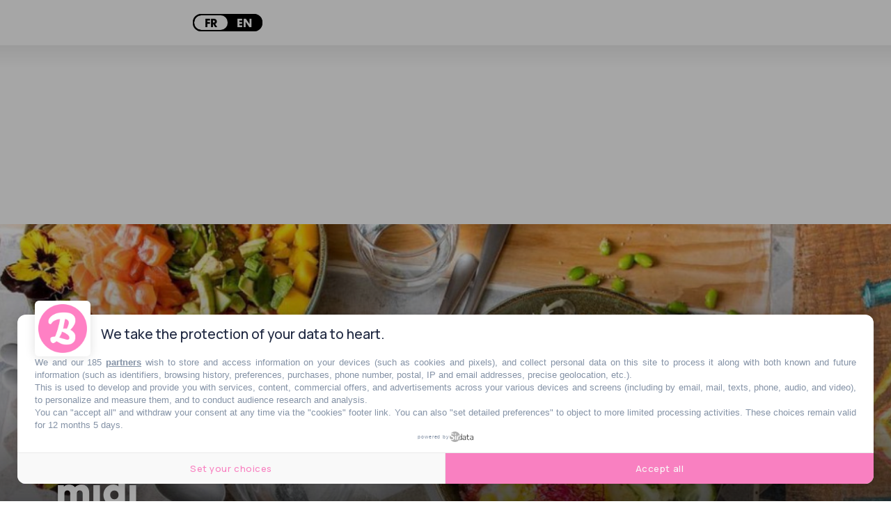

--- FILE ---
content_type: text/html; charset=utf-8
request_url: https://www.lebonbon.fr/bordeaux/les-tops-food-et-drink/restaurants-bordeaux-les-meilleures-adresses-du-midi/
body_size: 30408
content:
<!DOCTYPE html><html prefix="og: http://ogp.me/ns#" lang="fr"><head><meta charSet="utf-8" data-next-head=""/><meta name="viewport" content="width=device-width" data-next-head=""/><script type="text/javascript" src="https://cache.consentframework.com/js/pa/45653/c/FIw1z/stub"></script><script type="text/javascript" src="https://choices.consentframework.com/js/pa/45653/c/FIw1z/cmp" async=""></script><link rel="apple-touch-icon" sizes="180x180" href="/favicon/lebonbon/apple-touch-icon.png" data-next-head=""/><link rel="icon" type="image/png" sizes="32x32" href="/favicon/lebonbon/favicon-32x32.png" data-next-head=""/><link rel="icon" type="image/png" sizes="16x16" href="/favicon/lebonbon/favicon-16x16.png" data-next-head=""/><link rel="manifest.json" href="/favicon/lebonbon/favicon.ico" data-next-head=""/><meta name="google-site-verification" content="k80jx3Pv8FtvPkc3GZiX4N35aKGcTdJpHY8kFt1oNmY" data-next-head=""/><title data-next-head="">Restaurants Bordeaux : Les bonnes petites adresses du midi | Le Bonbon</title><script type="application/ld+json" data-next-head="">{"@context":"https://schema.org","@type":"NewsArticle","mainEntityOfPage":{"@type":"WebPage","@id":"https://www.lebonbon.fr/bordeaux/les-tops-food-et-drink/restaurants-bordeaux-les-meilleures-adresses-du-midi/"},"headline":"Restaurants Bordeaux : Les bonnes petites adresses du midi","description":"Parce que des bons restaurants &agrave; Bordeaux, on en conna&icirc;t, une bonne poign&eacute;e m&ecirc;me ! Mais des petites adresses go&ucirc;teuses, pas trop loin du travail pour savourer la (trop) courte pause entre midi et deux, &ccedil;a ne court pas les rues. Alors toi, gastronome, viandard ou v&eacute;g&eacute;tarien que les douze coups de midi font saliver, voici les meilleurs restaurants de Bordeaux pour d&eacute;jeuner.","image":{"@type":"ImageObject","url":"https://uploads.lebonbon.fr/source/2019/april/54ic8d11rj_1_1000.jpg","width":1000,"height":563},"articleSection":["Food & Drink"],"datePublished":"2021-03-09T12:30:13.000Z","dateModified":"2021-06-16T12:14:32.000Z","author":[{"@type":"Person","name":"La Rédac'","url":"https://www.lebonbon.fr/auteur/redac/"}],"publisher":{"@type":"Organization","name":"Le Bonbon","logo":{"@type":"ImageObject","url":"https://uploads.lebonbon.fr/source/bb-agency/bonbon-logo-pink.png","width":"394","height":"112"}},"twitter:card":"summary","twitter:title":"Restaurants Bordeaux : Les bonnes petites adresses du midi","twitter:description":"Parce que des bons restaurants &agrave; Bordeaux, on en conna&icirc;t, une bonne poign&eacute;e m&ecirc;me ! Mais des petites adresses go&ucirc;teuses, pas trop loin du travail pour savourer la (trop) courte pause entre midi et deux, &ccedil;a ne court pas les rues. Alors toi, gastronome, viandard ou v&eacute;g&eacute;tarien que les douze coups de midi font saliver, voici les meilleurs restaurants de Bordeaux pour d&eacute;jeuner.","twitter:image":"https://uploads.lebonbon.fr/source/2019/april/54ic8d11rj_1_1000.jpg","twitter:creator":"La Rédac'"}</script><link rel="canonical" href="https://www.lebonbon.fr/bordeaux/les-tops-food-et-drink/restaurants-bordeaux-les-meilleures-adresses-du-midi/" data-next-head=""/><meta property="og:title" content="Restaurants Bordeaux : Les bonnes petites adresses du midi" data-next-head=""/><meta name="description" content="Restaurant Bordeaux Parce que des bons restaurant à Bordeaux, on en connaît, une bonne poignée même !" data-next-head=""/><meta property="og:type" content="article" data-next-head=""/><meta property="og:url" content="https://www.lebonbon.fr/bordeaux/les-tops-food-et-drink/restaurants-bordeaux-les-meilleures-adresses-du-midi/" data-next-head=""/><meta property="og:newletter_square_thumbnail" content="https://uploads.lebonbon.fr/source/2019/april/ifugtzj88r_3_577.jpg" data-next-head=""/><meta property="og:image" content="https://uploads.lebonbon.fr/source/2019/april/os81bn66xk_2_333.jpg" data-next-head=""/><meta property="og:image:width" content="333" data-next-head=""/><meta property="og:image:height" content="187" data-next-head=""/><meta property="thumbnail" content="https://uploads.lebonbon.fr/source/2019/april/os81bn66xk_2_333.jpg" data-next-head=""/><meta property="og:description" content="Restaurant Bordeaux Parce que des bons restaurant à Bordeaux, on en connaît, une bonne poignée même !" data-next-head=""/><meta property="og:locale" content="fr" data-next-head=""/><meta property="og:site_name" content="Le Bonbon" data-next-head=""/><meta name="robots" content="follow, index, max-snippet:-1, max-video-preview:-1, max-image-preview:large"/><link data-next-font="" rel="preconnect" href="/" crossorigin="anonymous"/><link rel="preload" href="/_next/static/css/2f6b04fad71381c9.css" as="style"/><link rel="stylesheet" href="/_next/static/css/2f6b04fad71381c9.css" data-n-g=""/><link rel="preload" href="/_next/static/css/006240808e008c80.css" as="style"/><link rel="stylesheet" href="/_next/static/css/006240808e008c80.css" data-n-p=""/><noscript data-n-css=""></noscript><script defer="" nomodule="" src="/_next/static/chunks/polyfills-42372ed130431b0a.js"></script><script src="/_next/static/chunks/webpack-aefdd978415cc350.js" defer=""></script><script src="/_next/static/chunks/framework-5757d75364ce2279.js" defer=""></script><script src="/_next/static/chunks/main-38f86e2e37e0b80e.js" defer=""></script><script src="/_next/static/chunks/pages/_app-3418805d9448ac02.js" defer=""></script><script src="/_next/static/chunks/98309536-460ba3d14fe5419a.js" defer=""></script><script src="/_next/static/chunks/pages/%5B...slug%5D-deb1588ce54f3c5e.js" defer=""></script><script src="/_next/static/ivrqbq5tDpJL5Cz8yD1gI/_buildManifest.js" defer=""></script><script src="/_next/static/ivrqbq5tDpJL5Cz8yD1gI/_ssgManifest.js" defer=""></script></head><body data-site="lebonbon"><div id="__next"><div class="lbn-site" id="lebonbon" data-city="bordeaux"><script type="text/javascript">
    (function(){
      function loadOwnpageScript(e){var t="https://script.ownpage.fr/v1/",a=document.createElement("script"),n=document.getElementsByTagName("script")[0];a.type="text/javascript",a.defer=1,a.async=1,a.src=t+"ownpage.js",a.onload=e,a.readyState?a.onreadystatechange=function(){("loaded"==a.readyState||"complete"==a.readyState)&&(a.onreadystatechange=null,e&&"function"==typeof e&&e())}:a.onload=function(){e&&"function"==typeof e&&e()},n.parentNode.insertBefore(a,n)}
    
      loadOwnpageScript(function () {
         var USER_ID = ""; // TODO: set to known user ID (if logged in) or leave empty
         Ownpage.trackPage("0ae06b565d454a2d9819b30ef2b59df2", USER_ID);
      });
    })();</script><script type="text/javascript">
        window._qevents = window._qevents || [];
        (function() {
        var elem = document.createElement('script');
        elem.src = (document.location.protocol == "https:" ? "https://secure" : "http://edge") + ".quantserve.com/quant.js";
        elem.async = true;
        elem.type = "text/javascript";
        var scpt = document.getElementsByTagName('script')[0];
        scpt.parentNode.insertBefore(elem, scpt);
        })();
        window._qevents.push({
        qacct:"p-z7A4JK8Q6njBB",
        uid:"dulien@lebonbon.fr"
        });
    </script><noscript><div style="display:none"><img src="//pixel.quantserve.com/pixel/p-z7A4JK8Q6njBB.gif" border="0" height="1" width="1" alt="Quantcast"/></div></noscript><script src="https://cdn.onesignal.com/sdks/web/v16/OneSignalSDK.page.js" defer=""></script><script type="text/javascript">
        window.OneSignalDeferred = window.OneSignalDeferred || [];
        OneSignalDeferred.push(function(OneSignal) {
        OneSignal.init({
            appId: "d916dbf4-68dd-4921-9ad7-d014e5d1c3b2",
        });
        });
    </script><div id="sas_99071" class="home-adv-banner"></div><div id="lbn-app" data-page="listposts" data-loading="false"><svg data-logo-bonbon="true" fill="currentColor" width="100" height="150" viewBox="0 0 457.8 547.4" xmlns="http://www.w3.org/2000/svg"><path d="m370.8 295.9c54.2-52.8 85.5-111.9 85.5-157.7 0-81.2-58.4-138.2-198.2-138.2-153.3 0-258.1 75.6-258.1 155.3 0 25.7 11.5 42.1 30.7 42.1 5.8 0 12.1-1.4 16.4-3.6 26.3-52.8 86.9-72.8 149-80.5-14.2 95.5-48.5 221.7-84.1 297.2-55.6 5-80.5 12.2-80.5 39.3 0 44.2 28.5 72 46.3 72s32-10 62-34.2c70.6 46.3 114.8 59.8 164.7 59.8 103.4 0 153.3-54.8 153.3-130.4-.1-31.4-16.5-84.2-87-121.1zm-92.7-183.3c48.5 8.5 64.2 30.6 64.2 62 0 24.9-10.7 64.2-34.2 101.9-11.4-1.4-23.5-2.2-34.2-2.2-12.1 0-22.1.7-30 2.2 10.7-39.9 22.1-91.9 34.2-163.9zm43.5 350.8c-27 0-83.3-17.9-139.7-37.1 22.1-31.3 37.1-64.8 47.1-99.9 93.3 40 124.7 69.9 124.7 107 0 18.5-14.3 30-32.1 30z"></path></svg><div class="border-header-top" data-remove-shadow="false"></div><div></div><header data-scrolled="true" data-cities="false" data-search="false" data-searchresults="false" class="Header_header__SQD4u"><div class="Header_search__MkDkC"><div class="Header_searchContainer__24Eqa"><input type="text" name="input-search" placeholder="Rechercher" value=""/><button class="btn btn-close"><svg width="29" height="29" viewBox="0 0 29 29" fill="none" xmlns="http://www.w3.org/2000/svg"><rect x="26.1641" width="3" height="37" transform="rotate(45 26.1641 0)" fill="currentColor"></rect><rect x="0.00390625" y="2.12134" width="3" height="37" transform="rotate(-45 0.00390625 2.12134)" fill="currentColor"></rect></svg></button></div></div><nav class="Header_navMenu__GKLo6"><ul class="Header_navSocials__9phX9"><li><button class="Header_btnMenu__RYLTT"><svg data-svg-burger="true" width="29" height="28" viewBox="0 0 29 28" fill="none" xmlns="http://www.w3.org/2000/svg"><path d="M0 2H29M0 14H29M0 26H29" stroke="currentColor" stroke-width="3"></path></svg></button></li><li><button class="Header_btnSearch__DkaH5"><svg data-svg-search="true" width="34" height="35" viewBox="0 0 34 35" fill="none" xmlns="http://www.w3.org/2000/svg"><line x1="1.93934" y1="33.7172" x2="11.6817" y2="23.9748" stroke="currentColor" stroke-width="3"></line><circle cx="19.3615" cy="14.9721" r="13.1389" stroke="currentColor" stroke-width="3"></circle></svg></button></li><li><button data-btn-city="true" class="dropdown"><span>bordeaux</span> <svg data-flip="false" width="12" height="9" viewBox="0 0 12 9" fill="none" xmlns="http://www.w3.org/2000/svg"><path d="M6 9L0.803847 -9.78799e-07L11.1962 -7.02746e-08L6 9Z" fill="currentColor"></path></svg></button></li><div class="Translator_translator__DRhmV"><div class="Translator_toggleContainer__SGgtd"><div class="Translator_toggleButton__lSZxE  "><span class="Translator_option__A5p_B Translator_active__b6uCD">FR</span><span class="Translator_option__A5p_B ">EN</span></div></div></div></ul><a class="Header_linkLogo__QYmO9" href="/bordeaux/"><svg class="Header_logo__0BY1u" data-logo="lebonbon" data-prevent-transition="true" width="155" height="45" viewBox="0 0 155 45" fill="none" xmlns="http://www.w3.org/2000/svg"><path d="M16.8071 19.8786C17.0938 17.015 18.1947 15.6262 18.7682 15.6262C19.2556 15.6262 19.5824 16.1198 19.5824 16.9806C19.5824 18.2029 19.0893 19.4711 16.8071 19.8786ZM28.7801 21.187C28.7801 20.5328 28.2067 19.8786 27.2262 19.8384C24.8981 23.3963 21.297 25.7721 18.5159 25.7721C16.9275 25.7721 16.5547 24.7506 16.5547 22.9086C22.1571 21.6403 24.1583 18.9833 24.1583 15.5459C24.1583 12.6823 22.6044 11.3338 19.7831 11.3338C16.205 11.3338 11.8011 16.4698 10.9696 22.0076C9.278 24.1825 7.60933 25.6114 6.62878 25.6114C6.25605 25.6114 6.05536 25.445 6.05536 24.9917C6.05536 23.9702 7.97633 16.8543 9.0773 12.8889C12.1394 7.11588 12.9594 5.10737 12.9594 3.31118C12.9594 1.22232 11.8584 0.407442 10.1037 0.407442C6.87535 0.407442 3.97383 3.71862 3.23411 9.24491C2.86712 12.0224 2.1274 15.8673 1.63426 18.5243C1.31314 20.2458 0 24.9917 0 27.7347C0 29.858 0.860136 30.8852 3.22838 30.8852C5.61382 30.8852 8.79632 28.7332 11.0843 26.3173C11.7208 29.1292 13.4869 30.7188 16.635 30.7188C21.9507 30.7188 28.7801 24.2112 28.7801 21.187ZM54.9397 24.8712C54.9397 25.9328 54.1197 26.5927 53.099 26.5927C51.5508 26.5927 48.3224 25.5655 45.0883 24.4637C46.3556 22.6675 47.2157 20.7451 47.7891 18.7308C53.1392 21.0263 54.9397 22.7421 54.9397 24.8712ZM54.286 10.0196C54.286 11.4485 53.6725 13.7038 52.3249 15.8673C51.6712 15.7869 50.9774 15.741 50.3638 15.741C49.67 15.741 49.0965 15.7812 48.6435 15.8673C49.2571 13.5776 49.9108 10.5935 50.6047 6.46168C53.3858 6.94946 54.286 8.2177 54.286 10.0196ZM55.9203 16.9806C59.0283 13.9506 60.8231 10.5591 60.8231 7.93077C60.8231 3.27101 57.4743 0 49.4578 0C40.6672 0 34.6577 4.33839 34.6577 8.91207C34.6577 10.3869 35.3172 11.328 36.4181 11.328C36.7507 11.328 37.112 11.2477 37.3586 11.1214C38.8667 8.09145 42.3416 6.94372 45.9026 6.50185C45.0883 11.9822 43.1215 19.2244 41.0801 23.557C37.8918 23.8439 36.464 24.2571 36.464 25.8123C36.464 28.3488 38.0983 29.9441 39.119 29.9441C40.0938 29.9441 40.9539 29.3702 42.6742 27.9815C46.7226 30.6385 49.2571 31.4132 52.1185 31.4132C58.0477 31.4132 60.9091 28.2684 60.9091 23.93C60.9033 22.1281 59.9629 19.0981 55.9203 16.9806ZM73.209 14.6851C72.5955 15.8673 72.2858 17.6061 72.3202 19.0006C72.3546 20.4123 73.0943 21.9961 73.0943 21.9961C72.4177 24.2916 71.0415 25.7721 70.0609 25.7721C69.3269 25.7721 68.5872 25.204 68.5872 23.1955C68.5872 19.8384 70.6745 15.8673 73.209 14.6851ZM115.109 16.3149C115.109 13.2046 114.002 11.856 111.8 11.856C109.627 11.856 107.752 13.8645 107.752 15.9878C107.752 16.3149 107.786 16.6018 107.878 16.9748C109.346 17.4224 109.753 17.9906 109.753 19.5457C109.753 22.2429 107.5 26.0533 105.992 26.0533C105.499 26.0533 105.298 25.4795 105.298 21.9215C105.298 20.4467 105.585 17.4224 105.992 14.886C110.975 7.89633 112.448 4.82618 112.448 3.18493C112.448 1.22232 111.422 0.401703 109.788 0.401703C104.891 0.401703 100.057 11.6494 99.4432 21.4108C97.2871 24.1538 95.2801 25.7664 94.5863 25.7664C94.2193 25.7664 94.0071 25.6057 94.0071 25.1523C94.0071 24.1309 95.3202 21.2271 96.0542 19.4252C96.9144 17.4626 97.2412 16.028 97.2412 14.9261C97.2412 13.3365 96.3008 12.1027 94.42 12.1027C92.6252 12.1027 89.7982 13.9448 86.8164 19.0924C87.9173 17.0896 88.4506 14.226 88.4506 13.1988C88.4506 11.9765 88.0836 11.483 86.6902 11.483C84.1614 11.483 80.5202 15.7755 80.5202 18.1971C80.5202 18.3808 80.6005 18.5759 80.6119 18.7653C79.8779 19.4883 79.1554 19.9474 78.4501 19.9474C78.043 19.9474 77.7563 19.7867 77.6359 19.6605C77.6359 19.6605 77.9455 18.8456 77.9455 16.883C77.9455 15.0409 77.1312 12.8315 75.4511 12.8315C74.7974 12.8315 74.4304 12.998 74.0233 13.4054C73.9831 12.0568 72.6757 11.6092 71.6149 11.6092C67.2798 11.6092 62.7842 17.9102 62.7842 24.699C62.7842 28.7103 65.0721 30.6327 67.9737 30.6327C70.835 30.6327 74.6311 28.6988 76.3801 23.5742C76.3801 23.5742 77.1599 24.1079 78.2724 23.9128C78.9777 23.7866 79.6314 23.4882 80.2392 23.1324C80.0328 24.085 79.9066 24.9859 79.9066 25.8467C79.9468 28.2971 81.6269 30.4663 83.9091 30.4663C84.8553 30.4663 85.1362 30.3458 85.5491 29.9384C85.6695 27.1609 85.9104 25.313 86.4838 22.1625C88.0779 19.9532 89.4254 19.3449 89.7924 19.3449C90.125 19.3449 90.2856 19.4998 90.2856 19.8327C90.2856 20.7336 88.1983 24.8654 88.1983 27.5683C88.1983 29.8178 89.0126 30.8795 91.421 30.8795C93.7204 30.8795 97.1781 28.2971 99.5349 25.6975C100.022 29.2096 101.634 30.8795 104.386 30.8795C109.748 30.8852 115.109 22.6159 115.109 16.3149ZM125.941 14.6851C125.328 15.8673 125.018 17.6061 125.052 19.0006C125.087 20.4123 125.826 21.9961 125.826 21.9961C125.15 24.2916 123.779 25.7721 122.799 25.7721C122.059 25.7721 121.325 25.204 121.325 23.1955C121.319 19.8384 123.401 15.8673 125.941 14.6851ZM154.842 21.3936C154.842 20.5787 154.027 20.045 153.248 20.045C150.719 23.689 148.138 25.7721 147.318 25.7721C146.951 25.7721 146.745 25.6114 146.745 25.1581C146.745 24.1366 148.058 21.2329 148.792 19.431C149.646 17.4683 149.973 16.0337 149.973 14.9319C149.973 13.3423 149.039 12.1085 147.158 12.1085C145.357 12.1085 142.536 13.9506 139.554 19.0981C140.655 17.0953 141.188 14.2318 141.188 13.2046C141.188 11.9822 140.821 11.4887 139.428 11.4887C136.899 11.4887 133.258 15.7812 133.258 18.2029C133.258 18.3865 133.338 18.5816 133.35 18.771C132.61 19.4941 131.893 19.9532 131.188 19.9532C130.787 19.9532 130.494 19.7925 130.374 19.6662C130.374 19.6662 130.683 18.8514 130.683 16.8887C130.683 15.0466 129.869 12.8373 128.189 12.8373C127.535 12.8373 127.168 13.0037 126.761 13.4111C126.727 12.0626 125.414 11.615 124.347 11.615C120.018 11.615 115.516 17.916 115.516 24.7047C115.516 28.716 117.81 30.6385 120.711 30.6385C123.567 30.6385 127.369 28.7046 129.118 23.58C129.118 23.58 129.898 24.1137 131.01 23.9185C131.715 23.7923 132.369 23.4939 132.977 23.1381C132.771 24.0907 132.644 24.9917 132.644 25.8525C132.69 28.3028 134.365 30.472 136.653 30.472C137.599 30.472 137.88 30.3515 138.287 29.9441C138.413 27.1666 138.654 25.3188 139.227 22.1683C140.821 19.9589 142.169 19.3506 142.536 19.3506C142.869 19.3506 143.029 19.5056 143.029 19.8384C143.029 20.7394 140.942 24.8712 140.942 27.574C140.942 29.8236 141.756 30.8852 144.17 30.8852C147.932 30.8852 154.842 23.9702 154.842 21.3936Z" fill="currentColor"></path><path d="M96.8121 43.5176C104.267 43.5176 108.172 41.0098 108.172 38.3471C108.172 37.5896 107.816 36.7116 107.174 36.4132C105.218 37.165 102.076 37.888 94.4668 37.888C59.3503 37.888 46.6719 39.5235 46.6719 43.4774C46.6719 43.816 46.7923 44.1546 47.0331 44.3497C51.9359 43.1733 57.3949 42.7142 64.0524 42.7142C72.3383 42.7199 88.7956 43.5176 96.8121 43.5176Z" fill="currentColor"></path></svg></a><ul class="Header_navSocials__9phX9"><li><a data-no-transition="true" href="https://www.instagram.com/le_bonbon_bordeaux/" target="_blank" rel="noopener noreferrer nofollow"><svg width="36" height="36" viewBox="0 0 36 36" fill="none" xmlns="http://www.w3.org/2000/svg"><path d="M18.0146 0.047854C20.7358 0.047854 23.4632 -0.0429362 26.1844 0.066012C31.754 0.283908 35.6847 4.06078 35.8661 9.6474C36.0536 15.2159 36.0354 20.8025 35.8661 26.377C35.6968 31.8123 31.8326 35.686 26.3719 35.8615C20.8084 36.0431 15.2268 36.0492 9.65723 35.8615C4.31749 35.686 0.507709 32.0302 0.229534 26.5888C-0.0607351 20.857 -0.0788769 15.0948 0.19325 9.36292C0.45933 3.73393 4.43844 0.199171 10.0987 0.0357486C12.7353 -0.0368835 15.378 0.0236433 18.0146 0.0236433C18.0146 0.0296959 18.0146 0.0418013 18.0146 0.047854ZM32.9695 18.0606C32.9695 18.0606 32.7336 18.0667 32.9695 18.0667C32.9695 15.0061 33.042 12.014 32.7578 9.01187C32.4555 5.84632 30.1756 3.37683 27.025 3.27393C21.0019 3.06814 14.9546 3.06814 8.93156 3.29209C5.75674 3.40709 3.37412 5.86447 3.27736 9.05423C3.08989 15.004 3.08385 20.9659 3.2955 26.9096C3.4104 30.172 5.9563 32.5931 9.20369 32.7262C14.6886 32.9502 20.1916 33.0894 25.6704 32.9018C30.5203 32.7323 32.7578 30.2265 32.9513 25.3662C33.0481 22.933 32.9695 20.4998 32.9695 18.0667V18.0606Z" fill="currentColor"></path><path d="M18.0327 27.1759C12.9228 27.1881 8.84085 23.1328 8.82271 18.0304C8.80457 12.9401 12.8865 8.81818 17.9541 8.80002C23.1668 8.78186 27.2004 12.8069 27.1943 18.0182C27.1883 23.1812 23.2031 27.1699 18.0327 27.182V27.1759ZM24.207 18.0727C24.2191 14.6772 21.4555 11.8324 18.1234 11.7961C14.6765 11.7598 11.8343 14.5561 11.8282 17.9819C11.8222 21.3472 14.5918 24.1315 17.9904 24.1738C21.3648 24.2162 24.2009 21.438 24.207 18.0667V18.0727Z" fill="currentColor"></path><path d="M27.7144 10.289C26.5533 10.289 25.6281 9.35082 25.6704 8.21897C25.7067 7.14159 26.6138 6.28211 27.7204 6.27C28.8755 6.26395 29.7886 7.19001 29.7584 8.34002C29.7281 9.42345 28.815 10.289 27.7144 10.2829V10.289Z" fill="currentColor"></path></svg></a></li><li><a data-no-transition="true" href="https://www.facebook.com/LeBonbonBordeaux/" target="_blank" rel="noopener noreferrer nofollow"><svg width="19" height="36" viewBox="0 0 19 36" fill="none" xmlns="http://www.w3.org/2000/svg"><path d="M5.72698 13.1608C5.72698 11.6044 5.6655 10.1867 5.74542 8.78712C5.81919 7.54438 5.88681 6.25941 6.24951 5.08303C7.16548 2.08477 9.66134 0.202569 12.858 0.0336533C14.5547 -0.0568375 16.2637 0.0638187 17.9665 0.0638187C18.7411 0.0638187 19.0116 0.437846 18.9993 1.15574C18.9686 2.32609 18.9624 3.49643 18.9993 4.66678C19.0178 5.43896 18.6673 5.70441 17.9235 5.68028C17.0321 5.65011 16.1285 5.65011 15.2371 5.7044C13.2392 5.82506 12.3539 6.65154 12.2371 8.58201C12.1634 9.78856 12.2371 11.0072 12.2064 12.2197C12.1879 12.9256 12.5076 13.1789 13.2023 13.1729C14.61 13.1729 16.0117 13.2453 17.4194 13.2272C18.4092 13.2151 18.6796 13.6555 18.5383 14.5544C18.3354 15.8756 18.2555 17.2209 17.9665 18.5239C17.8866 18.8799 17.278 19.3202 16.8723 19.3625C15.778 19.4771 14.6592 19.4469 13.5527 19.3926C12.4953 19.3383 12.1511 19.7486 12.1572 20.7802C12.1879 25.3409 12.1142 29.8956 12.1572 34.4563C12.1695 35.5784 11.8683 36.061 10.6634 35.9705C9.51995 35.8921 8.35808 35.9102 7.21466 35.9886C6.02205 36.0731 5.58559 35.6991 5.60403 34.4443C5.6778 29.8896 5.60403 25.3288 5.65321 20.7681C5.6655 19.7425 5.35813 19.3323 4.28847 19.3866C3.18193 19.4469 2.0631 19.4409 0.968854 19.3203C0.61845 19.2841 0.0651795 18.8075 0.0467372 18.5058C-0.0454745 17.0459 0.0282948 15.58 0.0221474 14.12C0.0221474 13.3479 0.427879 13.1307 1.15942 13.1488C2.59793 13.185 4.03643 13.1608 5.72698 13.1608Z" fill="currentColor"></path></svg></a></li><li><a data-no-transition="true" href="https://www.tiktok.com/@le_bonbon_bordeaux" target="_blank" rel="noopener noreferrer nofollow"><svg width="31" height="36" viewBox="0 0 31 36" fill="none" xmlns="http://www.w3.org/2000/svg"><path d="M31 8.8899C30.8997 8.85951 30.8134 8.81392 30.726 8.8085C26.526 8.57407 22.9731 5.17058 22.7606 0.680696C22.7326 0.0816116 22.3551 0.090294 21.9463 0.0848675C20.543 0.0675027 19.1344 0.120682 17.7387 0.00998186C16.7615 -0.0670743 16.5943 0.299757 16.5867 1.18862C16.5274 8.91811 16.4163 16.6476 16.3333 24.3782C16.3171 25.8542 15.8802 27.1696 14.8772 28.2386C13.2183 30.0065 10.7116 30.2746 8.50589 28.982C6.60433 27.8674 5.6789 25.3788 6.33145 23.1312C7.00233 20.8195 9.10452 19.3229 11.5119 19.4488C11.9261 19.4705 12.3392 19.5215 12.8472 19.5681C12.8537 17.7362 12.8192 15.9877 12.8861 14.2426C12.9152 13.4677 12.6563 13.2343 11.9196 13.2126C7.60958 13.0878 4.27133 14.8015 1.82615 18.3906C-1.76125 23.6576 0.141388 31.616 5.74361 34.5843C13.5063 38.6965 22.3583 33.3927 22.4564 24.5714C22.4985 20.826 22.5427 17.0796 22.5902 13.3342C22.5945 13.014 22.6312 12.6939 22.6603 12.2728C25.2446 14.0429 27.9346 15.0153 30.9471 15.0099C30.9655 12.9348 30.9817 10.9498 31 8.8899Z" fill="currentColor"></path><path d="M31 8.8899C30.9827 10.9498 30.9655 12.9348 30.9471 15.0099C27.9346 15.0153 25.2446 14.0429 22.6603 12.2728C22.6312 12.6939 22.5945 13.014 22.5902 13.3342C22.5427 17.0796 22.4985 20.8249 22.4564 24.5714C22.3572 33.3927 13.5052 38.6954 5.74361 34.5843C0.141388 31.6171 -1.76125 23.6576 1.82615 18.3906C4.27133 14.8015 7.6085 13.0878 11.9196 13.2126C12.6563 13.2343 12.9152 13.4677 12.8861 14.2426C12.8192 15.9877 12.8537 17.7362 12.8472 19.5681C12.3392 19.5215 11.9272 19.4705 11.5119 19.4488C9.10452 19.3218 7.00341 20.8195 6.33145 23.1312C5.6789 25.3788 6.60433 27.8674 8.50589 28.982C10.7116 30.2746 13.2172 30.0055 14.8772 28.2386C15.8802 27.1696 16.3182 25.8542 16.3333 24.3782C16.4163 16.6487 16.5274 8.9192 16.5867 1.18862C16.5932 0.299757 16.7615 -0.0670743 17.7387 0.00998186C19.1344 0.120682 20.543 0.0675027 21.9463 0.0848675C22.3551 0.090294 22.7326 0.0816116 22.7606 0.680696C22.9731 5.17058 26.5249 8.57407 30.726 8.8085C30.8134 8.81392 30.8997 8.85842 31 8.8899Z" fill="currentColor"></path></svg></a></li><li><a data-no-transition="true" href="https://story.snapchat.com/p/e666aa89-14fa-4134-b523-a7027034fe95/2548935817433088?fbclid=IwAR0L8g-8YzdgFp7bydLfwRjtcC8XEwqVEETtuny4S3tIQi8QyzVNjkIAIqg" target="_blank" rel="noopener noreferrer nofollow"><svg width="36" height="35" viewBox="0 0 36 35" fill="none" xmlns="http://www.w3.org/2000/svg"><path d="M8.74332 5.93606C7.8433 8.01748 8.19881 11.7467 8.34281 14.3546C7.37079 14.9106 6.12277 13.935 5.41626 13.935C4.68124 13.935 3.80372 14.4336 3.66572 15.177C3.56672 15.7128 3.79922 16.4934 5.46726 17.1732C6.11227 17.4365 7.6468 17.7462 8.00231 18.6104C8.50181 19.8246 5.43726 25.4292 0.625163 26.2469C0.248656 26.3104 -0.0198491 26.6573 0.00115132 27.0507C0.0851529 28.5606 3.36422 29.1522 4.81774 29.3845C4.96625 29.592 5.08625 30.4686 5.27675 31.1361C5.36225 31.435 5.58276 31.7927 6.14977 31.7927C6.88928 31.7927 8.11781 31.2042 10.2568 31.5697C12.3539 31.9305 14.3249 35 18.1095 35C21.6271 35 23.7256 31.9166 25.7446 31.5697C26.9132 31.3699 27.9167 31.4334 29.0387 31.6595C29.8112 31.8159 30.5042 31.9027 30.7247 31.119C30.9182 30.4423 31.0368 29.5827 31.1823 29.3799C32.6223 29.1491 35.9163 28.5591 35.9988 27.0491C36.0198 26.6558 35.7513 26.3104 35.3748 26.2454C30.6437 25.44 27.4862 19.8524 27.9977 18.6089C28.3517 17.7462 29.8757 17.4396 30.5327 17.1717C31.7538 16.6746 32.3658 16.0628 32.3523 15.3551C32.3358 14.4491 31.2798 13.9086 30.5027 13.9086C29.7122 13.9086 28.5767 14.875 27.6572 14.3516C27.8012 11.7219 28.1552 8.00974 27.2567 5.92987C25.5541 1.99159 21.7666 0 17.9805 0C14.2184 0 10.4594 1.96372 8.74332 5.93606Z" fill="currentColor"></path></svg></a></li></ul></nav></header><div id="sas_34662" class="home-adv-banner"></div><div id="habillageId"></div><main><div data-transition="true"><div data-all-articles="true"><div data-post-element="true" data-title="Restaurants Bordeaux : Les bonnes petites adresses du midi" data-postid="57894" data-isnopub="1" data-cat="les-tops" data-subcat="les-tops-food-et-drink" data-url="bordeaux/les-tops-food-et-drink/restaurants-bordeaux-les-meilleures-adresses-du-midi/" class="Layout_postContainer__vgXb1"><div data-load-post="true" data-post="0" class="Layout_loadNextPost__gYh4w"></div><div data-page-article="true"><div class="Article_updateArticle__RSk42"><a target="_blank" style="display:none" class="Article_updateArticleLink__kLOiX">Modifier article</a></div><div class="Article_article__QUlfH Article_enableBackground__3KUA6"><button class="scrollDown"></button><div data-slider-link="false" class="Article_articleImage__gqCIg"><picture style="flex:0 0 50%"><source media="(max-width: 149px)" srcSet="https://uploads.lebonbon.fr/source/2019/april/36yjs6y7fm_4_149.jpg"/><source media="(max-width: 300px)" srcSet="https://uploads.lebonbon.fr/source/2019/april/36yjs6y7fm_4_300.jpg"/><source media="(max-width: 450px)" srcSet="https://uploads.lebonbon.fr/source/2019/april/36yjs6y7fm_4_450.jpg"/><source media="(min-width: 1000px)" srcSet="https://uploads.lebonbon.fr/source/2019/april/os81bn66xk_2_1000.jpg"/><source media="(min-width: 666px)" srcSet="https://uploads.lebonbon.fr/source/2019/april/os81bn66xk_2_666.jpg"/><source media="(min-width: 333px)" srcSet="https://uploads.lebonbon.fr/source/2019/april/os81bn66xk_2_333.jpg"/><img src="https://uploads.lebonbon.fr/source/2019/april/54ic8d11rj_1_1000.jpg" alt="54ic8d11rj" title="Restaurants Bordeaux : Les bonnes petites adresses du midi" style="width:100%" loading="eager"/></picture></div><div class="lb-wrapper Article_articleContent___m7tx"><div class="Article_articleHead__VxSix"><div data-article-top="true" class="Article_articleHeadTop__rWyDL"><h1 class="h2">Restaurants Bordeaux : Les bonnes petites adresses du midi</h1></div><div data-article-bottom="true" class="Article_articleHeadBottom__Ps2Mh"><p>undefined
                undefined 9 mars 2021
                undefined
                12h30</p><p>undefined
                undefined 16 juin 2021
                undefined 
                12h14</p><p> <a class="color-pink" href="/auteur/redac/">La Rédac&#x27;</a></p></div></div></div></div><div data-article-info="true" class="Article_articleInfos__b781a" style="background-color:rgba(13,13,13,1)"><div data-article-gradient="true" class="Article_articleInfosGradient__zf3fh Article_articleInfosGradientEnableBackground__WgCjc" style="background-image:linear-gradient(to top, rgba(13,13,13,1), rgba(13,13,13,0))"></div><div class="lb-wrapper Article_articleInfosContent__WqX6V"><div class="Article_articleInfosDetails__GHXqc"><div class="Article_articleInfosShare__nKQ7m"><button data-social-facebook="true" class="Article_btnShare__T7_XP"><svg width="19" height="36" viewBox="0 0 19 36" fill="none" xmlns="http://www.w3.org/2000/svg"><path d="M5.72698 13.1608C5.72698 11.6044 5.6655 10.1867 5.74542 8.78712C5.81919 7.54438 5.88681 6.25941 6.24951 5.08303C7.16548 2.08477 9.66134 0.202569 12.858 0.0336533C14.5547 -0.0568375 16.2637 0.0638187 17.9665 0.0638187C18.7411 0.0638187 19.0116 0.437846 18.9993 1.15574C18.9686 2.32609 18.9624 3.49643 18.9993 4.66678C19.0178 5.43896 18.6673 5.70441 17.9235 5.68028C17.0321 5.65011 16.1285 5.65011 15.2371 5.7044C13.2392 5.82506 12.3539 6.65154 12.2371 8.58201C12.1634 9.78856 12.2371 11.0072 12.2064 12.2197C12.1879 12.9256 12.5076 13.1789 13.2023 13.1729C14.61 13.1729 16.0117 13.2453 17.4194 13.2272C18.4092 13.2151 18.6796 13.6555 18.5383 14.5544C18.3354 15.8756 18.2555 17.2209 17.9665 18.5239C17.8866 18.8799 17.278 19.3202 16.8723 19.3625C15.778 19.4771 14.6592 19.4469 13.5527 19.3926C12.4953 19.3383 12.1511 19.7486 12.1572 20.7802C12.1879 25.3409 12.1142 29.8956 12.1572 34.4563C12.1695 35.5784 11.8683 36.061 10.6634 35.9705C9.51995 35.8921 8.35808 35.9102 7.21466 35.9886C6.02205 36.0731 5.58559 35.6991 5.60403 34.4443C5.6778 29.8896 5.60403 25.3288 5.65321 20.7681C5.6655 19.7425 5.35813 19.3323 4.28847 19.3866C3.18193 19.4469 2.0631 19.4409 0.968854 19.3203C0.61845 19.2841 0.0651795 18.8075 0.0467372 18.5058C-0.0454745 17.0459 0.0282948 15.58 0.0221474 14.12C0.0221474 13.3479 0.427879 13.1307 1.15942 13.1488C2.59793 13.185 4.03643 13.1608 5.72698 13.1608Z" fill="currentColor"></path></svg> </button><button data-social-twitter="true" class="Article_btnShare__T7_XP"><svg width="26" height="22" viewBox="0 0 26 22" fill="none" xmlns="http://www.w3.org/2000/svg"><path d="M26 2.937C25.043 3.362 24.015 3.648 22.936 3.777C24.038 3.117 24.883 2.07201 25.281 0.826005C24.251 1.437 23.109 1.881 21.893 2.121C20.92 1.084 19.534 0.436005 18 0.436005C15.054 0.436005 12.666 2.82501 12.666 5.77001C12.666 6.18801 12.714 6.596 12.804 6.985C8.37099 6.763 4.44099 4.639 1.80899 1.411C1.35099 2.199 1.08799 3.115 1.08799 4.094C1.08799 5.944 2.02899 7.577 3.45999 8.533C2.58599 8.505 1.76299 8.265 1.04399 7.866C1.04399 7.889 1.04399 7.91 1.04399 7.933C1.04399 10.518 2.88199 12.674 5.32299 13.163C4.87599 13.285 4.40399 13.35 3.91699 13.35C3.57399 13.35 3.23899 13.316 2.91399 13.255C3.59299 15.374 5.56299 16.917 7.89699 16.96C6.07199 18.391 3.77199 19.244 1.27199 19.244C0.841993 19.244 0.416993 19.219 -0.00100708 19.169C2.35999 20.682 5.16299 21.565 8.17599 21.565C17.988 21.565 23.352 13.437 23.352 6.388C23.352 6.157 23.347 5.927 23.337 5.698C24.38 4.945 25.285 4.006 26 2.937Z" fill="black"></path></svg> </button><button data-social-linkedin="true" class="Article_btnShare__T7_XP"><svg width="42" height="42" viewBox="0 0 42 42" fill="none" xmlns="http://www.w3.org/2000/svg"><path d="M37 0H5C2.24 0 0 2.24 0 5V37C0 39.76 2.24 42 5 42H37C39.76 42 42 39.76 42 37V5C42 2.24 39.76 0 37 0ZM13 16V35H7V16H13ZM7 10.47C7 9.07 8.2 8 10 8C11.8 8 12.93 9.07 13 10.47C13 11.87 11.88 13 10 13C8.2 13 7 11.87 7 10.47ZM35 35H29C29 35 29 25.74 29 25C29 23 28 21 25.5 20.96H25.42C23 20.96 22 23.02 22 25V35H16V16H22V18.56C22 18.56 23.93 16 27.81 16C31.78 16 35 18.73 35 24.26V35Z" fill="black"></path></svg> </button></div><div class="Article_articleInfosCopyright__jzHg7"></div></div><h6 class="SponsoBanner_sponsoBanner__96gfm"></h6><div><p>Parce que des bons restaurants &agrave; Bordeaux, on en conna&icirc;t, une bonne poign&eacute;e m&ecirc;me ! Mais des petites adresses go&ucirc;teuses, pas trop loin du travail pour savourer la (trop) courte pause entre midi et deux, &ccedil;a ne court pas les rues. Alors toi, gastronome, viandard ou v&eacute;g&eacute;tarien que les douze coups de midi font saliver, voici les meilleurs restaurants de Bordeaux pour d&eacute;jeuner.</p></div></div></div><div class="lb-wrapper"><div class="Article_updateArticle__RSk42"><a target="_blank" style="display:none" class="Article_updateArticleLink__kLOiX">Modifier article</a></div><div class="Article_articleMainContainer__jraCZ"><div class="Article_articleMain__A_ilX"><div id="sas_96486" class="home-adv-banner"></div><div id="sas_99171" class="home-adv-banner"></div><div><div class="Newsletter_container__kT9Y3"><video controls="" loop="" class=""><source src="/newsletter/bg-nl-lebonbon.mp4" type="video/mp4"/></video><div class="Newsletter_containerNewsletter__7_Q0q"><div><div class="Newsletter_nlText__FelJI"></div><br/><div class="input-button "><input class="" placeholder="Email" value=""/><button class="Newsletter_btnNewsletter__w5kfY">OK</button></div></div></div></div></div><div id="sas_100894" class="home-adv-banner"></div><article><p><span style="color: #ff00a2;"><strong>Cook'n Saj&nbsp;</strong></span></p>
<p>Tout nouveau, tout beau. Ce fast-food libanais s'est install&eacute; sur le&nbsp;<strong>parvis de la gare Saint-Jean</strong>&nbsp;pour le plus grand bonheur des amoureux de la&nbsp;<strong>cuisine libanaise</strong>. Ce camion de d&eacute;lices&nbsp;orientaux restera jusqu'au mois de septembre. Dedans, les&nbsp;<strong>fr&egrave;res&nbsp;Mawazini</strong>&nbsp;cuisinent les grandes sp&eacute;cialit&eacute;s de leur culture en leur apportant une jolie touche de modernit&eacute;. &Agrave; la carte&nbsp;?&nbsp;<strong>Houmous,&nbsp;mezz&eacute;, caviar de l&eacute;gumes, ou encore falafel.</strong>&nbsp;D&eacute;j&agrave; pr&eacute;sent &agrave; Paris dans le 6&egrave;me arrondissement (avec un restaurant physique), ils ont pris le chemin de la LGV et se sont install&eacute;s dans la cit&eacute; girondine le 12 juin. Deux formules sont au choix,&nbsp;<strong>la premi&egrave;re au tarif de 10&euro;</strong>&nbsp;(avec houmous ou caviar de l&eacute;gumes, frites maison ou deux mezz&eacute; et boisson) et&nbsp;<strong>une plus g&eacute;n&eacute;reuse au tarif &eacute;tonnant de 14&euro;</strong>&nbsp;comprenant&nbsp;un sandwich avec falafel, des frites maison et une boisson. Gare &agrave; vous, l'orgasme culinaire n'est pas loin (il est gare Saint-Jean)&nbsp;!</p>
<blockquote class="instagram-media" data-instgrm-captioned="" data-instgrm-permalink="https://www.instagram.com/p/CH-K0uUDwfD/?utm_source=ig_embed&amp;utm_campaign=loading" data-instgrm-version="13" style="background: #FFF; border: 0; border-radius: 3px; box-shadow: 0 0 1px 0 rgba(0,0,0,0.5),0 1px 10px 0 rgba(0,0,0,0.15); margin: 1px; max-width: 540px; min-width: 326px; padding: 0; width: calc(100% - 2px);">
<div style="padding: 16px;">
<div style="display: flex; flex-direction: row; align-items: center;">
<div style="background-color: #f4f4f4; border-radius: 50%; flex-grow: 0; height: 40px; margin-right: 14px; width: 40px;"></div>
<div style="display: flex; flex-direction: column; flex-grow: 1; justify-content: center;">
<div style="background-color: #f4f4f4; border-radius: 4px; flex-grow: 0; height: 14px; margin-bottom: 6px; width: 100px;"></div>
<div style="background-color: #f4f4f4; border-radius: 4px; flex-grow: 0; height: 14px; width: 60px;"></div>
</div>
</div>
<div style="padding: 19% 0;"></div>
<div style="display: block; height: 50px; margin: 0 auto 12px; width: 50px;"><svg width="50px" height="50px" viewbox="0 0 60 60" version="1.1" xmlns="https://www.w3.org/2000/svg" xmlns:xlink="https://www.w3.org/1999/xlink"><g stroke="none" stroke-width="1" fill="none" fill-rule="evenodd"><g transform="translate(-511.000000, -20.000000)" fill="#000000"><g><path d="M556.869,30.41 C554.814,30.41 553.148,32.076 553.148,34.131 C553.148,36.186 554.814,37.852 556.869,37.852 C558.924,37.852 560.59,36.186 560.59,34.131 C560.59,32.076 558.924,30.41 556.869,30.41 M541,60.657 C535.114,60.657 530.342,55.887 530.342,50 C530.342,44.114 535.114,39.342 541,39.342 C546.887,39.342 551.658,44.114 551.658,50 C551.658,55.887 546.887,60.657 541,60.657 M541,33.886 C532.1,33.886 524.886,41.1 524.886,50 C524.886,58.899 532.1,66.113 541,66.113 C549.9,66.113 557.115,58.899 557.115,50 C557.115,41.1 549.9,33.886 541,33.886 M565.378,62.101 C565.244,65.022 564.756,66.606 564.346,67.663 C563.803,69.06 563.154,70.057 562.106,71.106 C561.058,72.155 560.06,72.803 558.662,73.347 C557.607,73.757 556.021,74.244 553.102,74.378 C549.944,74.521 548.997,74.552 541,74.552 C533.003,74.552 532.056,74.521 528.898,74.378 C525.979,74.244 524.393,73.757 523.338,73.347 C521.94,72.803 520.942,72.155 519.894,71.106 C518.846,70.057 518.197,69.06 517.654,67.663 C517.244,66.606 516.755,65.022 516.623,62.101 C516.479,58.943 516.448,57.996 516.448,50 C516.448,42.003 516.479,41.056 516.623,37.899 C516.755,34.978 517.244,33.391 517.654,32.338 C518.197,30.938 518.846,29.942 519.894,28.894 C520.942,27.846 521.94,27.196 523.338,26.654 C524.393,26.244 525.979,25.756 528.898,25.623 C532.057,25.479 533.004,25.448 541,25.448 C548.997,25.448 549.943,25.479 553.102,25.623 C556.021,25.756 557.607,26.244 558.662,26.654 C560.06,27.196 561.058,27.846 562.106,28.894 C563.154,29.942 563.803,30.938 564.346,32.338 C564.756,33.391 565.244,34.978 565.378,37.899 C565.522,41.056 565.552,42.003 565.552,50 C565.552,57.996 565.522,58.943 565.378,62.101 M570.82,37.631 C570.674,34.438 570.167,32.258 569.425,30.349 C568.659,28.377 567.633,26.702 565.965,25.035 C564.297,23.368 562.623,22.342 560.652,21.575 C558.743,20.834 556.562,20.326 553.369,20.18 C550.169,20.033 549.148,20 541,20 C532.853,20 531.831,20.033 528.631,20.18 C525.438,20.326 523.257,20.834 521.349,21.575 C519.376,22.342 517.703,23.368 516.035,25.035 C514.368,26.702 513.342,28.377 512.574,30.349 C511.834,32.258 511.326,34.438 511.181,37.631 C511.035,40.831 511,41.851 511,50 C511,58.147 511.035,59.17 511.181,62.369 C511.326,65.562 511.834,67.743 512.574,69.651 C513.342,71.625 514.368,73.296 516.035,74.965 C517.703,76.634 519.376,77.658 521.349,78.425 C523.257,79.167 525.438,79.673 528.631,79.82 C531.831,79.965 532.853,80.001 541,80.001 C549.148,80.001 550.169,79.965 553.369,79.82 C556.562,79.673 558.743,79.167 560.652,78.425 C562.623,77.658 564.297,76.634 565.965,74.965 C567.633,73.296 568.659,71.625 569.425,69.651 C570.167,67.743 570.674,65.562 570.82,62.369 C570.966,59.17 571,58.147 571,50 C571,41.851 570.966,40.831 570.82,37.631"></path></g></g></g></svg></div>
<div style="padding-top: 8px;">
<div style="color: #3897f0; font-family: Arial,sans-serif; font-size: 14px; font-style: normal; font-weight: 550; line-height: 18px;">Voir cette publication sur Instagram</div>
</div>
<p style="color: #c9c8cd; font-family: Arial,sans-serif; font-size: 14px; line-height: 17px; margin-bottom: 0; margin-top: 8px; overflow: hidden; padding: 8px 0 7px; text-align: center; text-overflow: ellipsis; white-space: nowrap;"><a href="https://www.instagram.com/p/CH-K0uUDwfD/?utm_source=ig_embed&amp;utm_campaign=loading" style="color: #c9c8cd; font-family: Arial,sans-serif; font-size: 14px; font-style: normal; font-weight: normal; line-height: 17px; text-decoration: none;" target="_blank">Une publication partag&eacute;e par Cook&rsquo;n Saj (@cooknsaj)</a></p>
</div>
</blockquote>
<p><span>
<script async="" src="//www.instagram.com/embed.js"></script>
</span></p>
<p><strong>Cook'n Saj&nbsp;<br /> <strong>Parvis de la gare Saint-Jean</strong><br /> <strong>Plus d'infos&nbsp;<a href="https://www.instagram.com/cooknsaj/?hl=fr">par ici</a></strong></strong></p>
<p><span style="color: #ff00a2;"><strong>La Fabrique by Oliver</strong></span><strong><br /> </strong></p>
<p>Prenez&nbsp;<strong>deux pointures de la gastronomie</strong>, mettez-les aux fourneaux d'une cuisine ouverte destin&eacute;e &agrave; servir les "gens press&eacute;s du d&eacute;jeuner", ajoutez-y de la&nbsp;<strong>p&acirc;te l&eacute;g&egrave;re faite maison</strong>, des&nbsp;<strong>produits locaux et de saison</strong>&nbsp;et enfin des&nbsp;<strong>p&acirc;tisseries et boissons maison</strong>&nbsp;et vous obtiendrez la&nbsp;<strong>gastronomie de rue</strong>. Ce spot inattendu a pos&eacute; sa&nbsp;<strong>devanture gourmande et enfantine</strong>, son air oc&eacute;anique et sa street food de luxe sur la "nouvelle" rue Fondaud&egrave;ge. Que tu d&eacute;vores une Belle des champs&nbsp;<strong>cr&egrave;me grana padano, pousses d'&eacute;pinards, ch&egrave;vre, noix, pesto et miel</strong>&nbsp;ou la Duchesse avec sa&nbsp;<strong>duxelle de champignons et truffes</strong>, tu t'en sortiras pour moins de 10&euro;. Le duo propose des&nbsp;<strong>menus entre 9,90&euro; et 11,90&euro;</strong>&nbsp;<strong>en service continu</strong>&nbsp;ainsi que des&nbsp;<strong>Manhattan</strong>&nbsp;<strong>cheesecakes, &eacute;tonnants cookies, onctueuses mousses au chocolats</strong>&nbsp;et autres gourmandises &agrave; tomber entre 1,20&euro; et 3,50&euro;. La gastronomie a d&eacute;barqu&eacute; dans la rue et &ccedil;a ne passe pas inaper&ccedil;u&nbsp;!</p>
<blockquote class="instagram-media" data-instgrm-captioned="" data-instgrm-permalink="https://www.instagram.com/p/CO7aJLwA9s_/?utm_source=ig_embed&amp;utm_campaign=loading" data-instgrm-version="13" style="background: #FFF; border: 0; border-radius: 3px; box-shadow: 0 0 1px 0 rgba(0,0,0,0.5),0 1px 10px 0 rgba(0,0,0,0.15); margin: 1px; max-width: 540px; min-width: 326px; padding: 0; width: calc(100% - 2px);">
<div style="padding: 16px;">
<div style="display: flex; flex-direction: row; align-items: center;">
<div style="background-color: #f4f4f4; border-radius: 50%; flex-grow: 0; height: 40px; margin-right: 14px; width: 40px;"></div>
<div style="display: flex; flex-direction: column; flex-grow: 1; justify-content: center;">
<div style="background-color: #f4f4f4; border-radius: 4px; flex-grow: 0; height: 14px; margin-bottom: 6px; width: 100px;"></div>
<div style="background-color: #f4f4f4; border-radius: 4px; flex-grow: 0; height: 14px; width: 60px;"></div>
</div>
</div>
<div style="padding: 19% 0;"></div>
<div style="display: block; height: 50px; margin: 0 auto 12px; width: 50px;"><svg width="50px" height="50px" viewbox="0 0 60 60" version="1.1" xmlns="https://www.w3.org/2000/svg" xmlns:xlink="https://www.w3.org/1999/xlink"><g stroke="none" stroke-width="1" fill="none" fill-rule="evenodd"><g transform="translate(-511.000000, -20.000000)" fill="#000000"><g><path d="M556.869,30.41 C554.814,30.41 553.148,32.076 553.148,34.131 C553.148,36.186 554.814,37.852 556.869,37.852 C558.924,37.852 560.59,36.186 560.59,34.131 C560.59,32.076 558.924,30.41 556.869,30.41 M541,60.657 C535.114,60.657 530.342,55.887 530.342,50 C530.342,44.114 535.114,39.342 541,39.342 C546.887,39.342 551.658,44.114 551.658,50 C551.658,55.887 546.887,60.657 541,60.657 M541,33.886 C532.1,33.886 524.886,41.1 524.886,50 C524.886,58.899 532.1,66.113 541,66.113 C549.9,66.113 557.115,58.899 557.115,50 C557.115,41.1 549.9,33.886 541,33.886 M565.378,62.101 C565.244,65.022 564.756,66.606 564.346,67.663 C563.803,69.06 563.154,70.057 562.106,71.106 C561.058,72.155 560.06,72.803 558.662,73.347 C557.607,73.757 556.021,74.244 553.102,74.378 C549.944,74.521 548.997,74.552 541,74.552 C533.003,74.552 532.056,74.521 528.898,74.378 C525.979,74.244 524.393,73.757 523.338,73.347 C521.94,72.803 520.942,72.155 519.894,71.106 C518.846,70.057 518.197,69.06 517.654,67.663 C517.244,66.606 516.755,65.022 516.623,62.101 C516.479,58.943 516.448,57.996 516.448,50 C516.448,42.003 516.479,41.056 516.623,37.899 C516.755,34.978 517.244,33.391 517.654,32.338 C518.197,30.938 518.846,29.942 519.894,28.894 C520.942,27.846 521.94,27.196 523.338,26.654 C524.393,26.244 525.979,25.756 528.898,25.623 C532.057,25.479 533.004,25.448 541,25.448 C548.997,25.448 549.943,25.479 553.102,25.623 C556.021,25.756 557.607,26.244 558.662,26.654 C560.06,27.196 561.058,27.846 562.106,28.894 C563.154,29.942 563.803,30.938 564.346,32.338 C564.756,33.391 565.244,34.978 565.378,37.899 C565.522,41.056 565.552,42.003 565.552,50 C565.552,57.996 565.522,58.943 565.378,62.101 M570.82,37.631 C570.674,34.438 570.167,32.258 569.425,30.349 C568.659,28.377 567.633,26.702 565.965,25.035 C564.297,23.368 562.623,22.342 560.652,21.575 C558.743,20.834 556.562,20.326 553.369,20.18 C550.169,20.033 549.148,20 541,20 C532.853,20 531.831,20.033 528.631,20.18 C525.438,20.326 523.257,20.834 521.349,21.575 C519.376,22.342 517.703,23.368 516.035,25.035 C514.368,26.702 513.342,28.377 512.574,30.349 C511.834,32.258 511.326,34.438 511.181,37.631 C511.035,40.831 511,41.851 511,50 C511,58.147 511.035,59.17 511.181,62.369 C511.326,65.562 511.834,67.743 512.574,69.651 C513.342,71.625 514.368,73.296 516.035,74.965 C517.703,76.634 519.376,77.658 521.349,78.425 C523.257,79.167 525.438,79.673 528.631,79.82 C531.831,79.965 532.853,80.001 541,80.001 C549.148,80.001 550.169,79.965 553.369,79.82 C556.562,79.673 558.743,79.167 560.652,78.425 C562.623,77.658 564.297,76.634 565.965,74.965 C567.633,73.296 568.659,71.625 569.425,69.651 C570.167,67.743 570.674,65.562 570.82,62.369 C570.966,59.17 571,58.147 571,50 C571,41.851 570.966,40.831 570.82,37.631"></path></g></g></g></svg></div>
<div style="padding-top: 8px;">
<div style="color: #3897f0; font-family: Arial,sans-serif; font-size: 14px; font-style: normal; font-weight: 550; line-height: 18px;">Voir cette publication sur Instagram</div>
</div>
<p style="color: #c9c8cd; font-family: Arial,sans-serif; font-size: 14px; line-height: 17px; margin-bottom: 0; margin-top: 8px; overflow: hidden; padding: 8px 0 7px; text-align: center; text-overflow: ellipsis; white-space: nowrap;"><a href="https://www.instagram.com/p/CO7aJLwA9s_/?utm_source=ig_embed&amp;utm_campaign=loading" style="color: #c9c8cd; font-family: Arial,sans-serif; font-size: 14px; font-style: normal; font-weight: normal; line-height: 17px; text-decoration: none;" target="_blank">Une publication partag&eacute;e par 𝔽𝕒𝕓𝕣𝕚𝕢𝕦𝕖 𝔹𝕪 𝕆𝕝𝕚𝕧𝕖𝕣 (@fabriquebyoliver)</a></p>
</div>
</blockquote>
<p><span>
<script async="" src="//www.instagram.com/embed.js"></script>
</span></p>
<p><strong> La Fabrique by Oliver</strong><br /> <strong><a href="https://goo.gl/maps/cf1egLQFdcsMsMDa7">70 Rue Fondaud&egrave;ge, 33000 Bordeaux</a></strong><br /> <strong>Du lundi au samedi de 11h30 &agrave; 18h30</strong><br /> <strong>Plus d'infos&nbsp;<a href="https://www.facebook.com/FabriqueByOliver/">ici</a></strong><br /> <strong><a href="https://www.instagram.com/fabriquebyoliver/?hl=fr">Instagram</a></strong><strong><br /> <br /> <br /></strong><span style="color: #ff00a2;"><strong>OURS Caf&eacute;</strong></span><strong><br /> <br /> </strong>Le&nbsp;petit dernier&nbsp;de la Rue Sainte Colombe est au sommet de la vague. Pas &eacute;tonnant pour uncoffee-Shop-restaurant<strong>&nbsp;</strong>et<strong>&nbsp;concept store</strong>&nbsp;qui porte le nom d'un c&eacute;l&egrave;bre spot australien et m&ecirc;le&nbsp;<strong>surf, yoga et bien manger fait maison</strong>. Dans ce&nbsp;<strong>bel &eacute;crin cocooning de pierre blonde de 260m&sup2;</strong>&nbsp;(rien que &ccedil;a), on petit d&eacute;jeune de&nbsp;<strong>pancakes,</strong>&nbsp;de&nbsp;<strong>porridge</strong>&nbsp;et de caf&eacute; de sp&eacute;cialit&eacute; de nos amis torr&eacute;facteurs Piha. On y d&eacute;vore aussi &agrave; midi de copieux burgers au boeuf confit comt&eacute;, d'onctueux oeufs cocottes, de color&eacute;s velout&eacute;s et de d&eacute;licieux club sandwich veggie au chutney&nbsp;qui s'agencent dans un menu &agrave; prix tenu. Tout &ccedil;a, oui et bien plus encore. Dans ce d&eacute;cor chaleureux de&nbsp;<strong>bois brut, de fresque v&eacute;g&eacute;tale m&ecirc;l&eacute; au bleu de l'oc&eacute;an</strong>, on vient faire du&nbsp;<strong>yoga, apprendre &agrave; shaper sa planche de surf</strong>&nbsp;(ou en acheter une, au choix), mater des&nbsp;<strong>films de surf</strong>&nbsp;ou encore acheter les plantes de la maison Amour de Fleurs qui enrichissent la d&eacute;co. Ils promettent d'aller haut.</p>
<blockquote class="instagram-media" data-instgrm-captioned="" data-instgrm-permalink="https://www.instagram.com/p/B8zKcBAKJLA/?utm_source=ig_embed&amp;utm_campaign=loading" data-instgrm-version="13" style="background: #FFF; border: 0; border-radius: 3px; box-shadow: 0 0 1px 0 rgba(0,0,0,0.5),0 1px 10px 0 rgba(0,0,0,0.15); margin: 1px; max-width: 540px; min-width: 326px; padding: 0; width: calc(100% - 2px);">
<div style="padding: 16px;">
<div style="display: flex; flex-direction: row; align-items: center;">
<div style="background-color: #f4f4f4; border-radius: 50%; flex-grow: 0; height: 40px; margin-right: 14px; width: 40px;"></div>
<div style="display: flex; flex-direction: column; flex-grow: 1; justify-content: center;">
<div style="background-color: #f4f4f4; border-radius: 4px; flex-grow: 0; height: 14px; margin-bottom: 6px; width: 100px;"></div>
<div style="background-color: #f4f4f4; border-radius: 4px; flex-grow: 0; height: 14px; width: 60px;"></div>
</div>
</div>
<div style="padding: 19% 0;"></div>
<div style="display: block; height: 50px; margin: 0 auto 12px; width: 50px;"><svg width="50px" height="50px" viewbox="0 0 60 60" version="1.1" xmlns="https://www.w3.org/2000/svg" xmlns:xlink="https://www.w3.org/1999/xlink"><g stroke="none" stroke-width="1" fill="none" fill-rule="evenodd"><g transform="translate(-511.000000, -20.000000)" fill="#000000"><g><path d="M556.869,30.41 C554.814,30.41 553.148,32.076 553.148,34.131 C553.148,36.186 554.814,37.852 556.869,37.852 C558.924,37.852 560.59,36.186 560.59,34.131 C560.59,32.076 558.924,30.41 556.869,30.41 M541,60.657 C535.114,60.657 530.342,55.887 530.342,50 C530.342,44.114 535.114,39.342 541,39.342 C546.887,39.342 551.658,44.114 551.658,50 C551.658,55.887 546.887,60.657 541,60.657 M541,33.886 C532.1,33.886 524.886,41.1 524.886,50 C524.886,58.899 532.1,66.113 541,66.113 C549.9,66.113 557.115,58.899 557.115,50 C557.115,41.1 549.9,33.886 541,33.886 M565.378,62.101 C565.244,65.022 564.756,66.606 564.346,67.663 C563.803,69.06 563.154,70.057 562.106,71.106 C561.058,72.155 560.06,72.803 558.662,73.347 C557.607,73.757 556.021,74.244 553.102,74.378 C549.944,74.521 548.997,74.552 541,74.552 C533.003,74.552 532.056,74.521 528.898,74.378 C525.979,74.244 524.393,73.757 523.338,73.347 C521.94,72.803 520.942,72.155 519.894,71.106 C518.846,70.057 518.197,69.06 517.654,67.663 C517.244,66.606 516.755,65.022 516.623,62.101 C516.479,58.943 516.448,57.996 516.448,50 C516.448,42.003 516.479,41.056 516.623,37.899 C516.755,34.978 517.244,33.391 517.654,32.338 C518.197,30.938 518.846,29.942 519.894,28.894 C520.942,27.846 521.94,27.196 523.338,26.654 C524.393,26.244 525.979,25.756 528.898,25.623 C532.057,25.479 533.004,25.448 541,25.448 C548.997,25.448 549.943,25.479 553.102,25.623 C556.021,25.756 557.607,26.244 558.662,26.654 C560.06,27.196 561.058,27.846 562.106,28.894 C563.154,29.942 563.803,30.938 564.346,32.338 C564.756,33.391 565.244,34.978 565.378,37.899 C565.522,41.056 565.552,42.003 565.552,50 C565.552,57.996 565.522,58.943 565.378,62.101 M570.82,37.631 C570.674,34.438 570.167,32.258 569.425,30.349 C568.659,28.377 567.633,26.702 565.965,25.035 C564.297,23.368 562.623,22.342 560.652,21.575 C558.743,20.834 556.562,20.326 553.369,20.18 C550.169,20.033 549.148,20 541,20 C532.853,20 531.831,20.033 528.631,20.18 C525.438,20.326 523.257,20.834 521.349,21.575 C519.376,22.342 517.703,23.368 516.035,25.035 C514.368,26.702 513.342,28.377 512.574,30.349 C511.834,32.258 511.326,34.438 511.181,37.631 C511.035,40.831 511,41.851 511,50 C511,58.147 511.035,59.17 511.181,62.369 C511.326,65.562 511.834,67.743 512.574,69.651 C513.342,71.625 514.368,73.296 516.035,74.965 C517.703,76.634 519.376,77.658 521.349,78.425 C523.257,79.167 525.438,79.673 528.631,79.82 C531.831,79.965 532.853,80.001 541,80.001 C549.148,80.001 550.169,79.965 553.369,79.82 C556.562,79.673 558.743,79.167 560.652,78.425 C562.623,77.658 564.297,76.634 565.965,74.965 C567.633,73.296 568.659,71.625 569.425,69.651 C570.167,67.743 570.674,65.562 570.82,62.369 C570.966,59.17 571,58.147 571,50 C571,41.851 570.966,40.831 570.82,37.631"></path></g></g></g></svg></div>
<div style="padding-top: 8px;">
<div style="color: #3897f0; font-family: Arial,sans-serif; font-size: 14px; font-style: normal; font-weight: 550; line-height: 18px;">Voir cette publication sur Instagram</div>
</div>
<p style="color: #c9c8cd; font-family: Arial,sans-serif; font-size: 14px; line-height: 17px; margin-bottom: 0; margin-top: 8px; overflow: hidden; padding: 8px 0 7px; text-align: center; text-overflow: ellipsis; white-space: nowrap;"><a href="https://www.instagram.com/p/B8zKcBAKJLA/?utm_source=ig_embed&amp;utm_campaign=loading" style="color: #c9c8cd; font-family: Arial,sans-serif; font-size: 14px; font-style: normal; font-weight: normal; line-height: 17px; text-decoration: none;" target="_blank">Une publication partag&eacute;e par OURS (@ours_cafe)</a></p>
</div>
</blockquote>
<p><span>
<script async="" src="//www.instagram.com/embed.js"></script>
</span></p>
<p><strong>OURS Caf&eacute;</strong><br /> <strong>18 Rue Sainte Colombe, Bordeaux</strong><br /> <strong>Du lundi au vendredi de 8h45 &agrave; 18h30</strong><br /> <strong>Week-end&nbsp;de 10h &agrave; 18h30 (16h Dimanche)</strong><strong><br /> <strong>Plus d'infos&nbsp;<a href="https://www.facebook.com/ourscafe/">ici</a></strong><br /> <strong><a href="https://www.instagram.com/ours_cafe/?hl=fr">Instagram</a></strong><br /> <br /> </strong><br /> <span style="color: #ff00a2;"><strong>O'Wise Family</strong></span><strong><br /> </strong><br /> Contraction de "Otherwise" - autrement - en fran&ccedil;ais dans le texte, ces deux jeunes sportifs tomb&eacute;s petits dans la marmite de la restauration ne font d&eacute;cid&eacute;ment rien comme les autres.&nbsp;<strong>Ouvert en service continu</strong>, ce "<em>ravitaillement healthy</em>" comme ils aiment l'appeler propose bien plus -&nbsp;<strong>en quantit&eacute; comme en qualit&eacute;</strong>&nbsp;- qu'une salade compl&egrave;te sur place ou un bon sandwich &agrave; emporter. En t&eacute;moignent la cuisine ouverte, les extracteurs de jus derni&egrave;re g&eacute;n&eacute;ration et les symboles de force, de cardio ou de d&eacute;tox plac&eacute;s sur les &eacute;tiquettes,&nbsp;<strong>chaque recette</strong>&nbsp;(et nous disons bien&nbsp;<em>recette</em>) est&nbsp;<strong>soigneusement r&eacute;alis&eacute;e&nbsp;et expliqu&eacute;e</strong>&nbsp;afin de permettre aux&nbsp;<strong>sportifs comme au chaland</strong>&nbsp;de se rebooster selon ses besoins. On y papote nutrition, bien-&ecirc;tre et sport. On y d&eacute;guste des&nbsp;<strong>produits originaux, sains, sourc&eacute;s en circuit-court, viandard ou vegan&nbsp;</strong>et pr&eacute;par&eacute;s avec amour. Ici le&nbsp;<strong>petit sal&eacute;</strong>&nbsp;revisit&eacute; part &agrave; vitesse grand V tout comme la&nbsp;<strong>copieuse salade poulet quinoa</strong>&nbsp;et&nbsp;<strong>l'a&ccedil;a&iuml; bowl</strong>&nbsp;que l'on savoure tranquillement avec un&nbsp;<strong>jus ou smoothie framboise, lucuma, lait de coco, menthe et graines de lin</strong>. On y fait le plein et s'y fait du bien.</p>
<blockquote class="instagram-media" data-instgrm-captioned="" data-instgrm-permalink="https://www.instagram.com/p/CEWX6kdj6iJ/?utm_source=ig_embed&amp;utm_campaign=loading" data-instgrm-version="13" style="background: #FFF; border: 0; border-radius: 3px; box-shadow: 0 0 1px 0 rgba(0,0,0,0.5),0 1px 10px 0 rgba(0,0,0,0.15); margin: 1px; max-width: 540px; min-width: 326px; padding: 0; width: calc(100% - 2px);">
<div style="padding: 16px;">
<div style="display: flex; flex-direction: row; align-items: center;">
<div style="background-color: #f4f4f4; border-radius: 50%; flex-grow: 0; height: 40px; margin-right: 14px; width: 40px;"></div>
<div style="display: flex; flex-direction: column; flex-grow: 1; justify-content: center;">
<div style="background-color: #f4f4f4; border-radius: 4px; flex-grow: 0; height: 14px; margin-bottom: 6px; width: 100px;"></div>
<div style="background-color: #f4f4f4; border-radius: 4px; flex-grow: 0; height: 14px; width: 60px;"></div>
</div>
</div>
<div style="padding: 19% 0;"></div>
<div style="display: block; height: 50px; margin: 0 auto 12px; width: 50px;"><svg width="50px" height="50px" viewbox="0 0 60 60" version="1.1" xmlns="https://www.w3.org/2000/svg" xmlns:xlink="https://www.w3.org/1999/xlink"><g stroke="none" stroke-width="1" fill="none" fill-rule="evenodd"><g transform="translate(-511.000000, -20.000000)" fill="#000000"><g><path d="M556.869,30.41 C554.814,30.41 553.148,32.076 553.148,34.131 C553.148,36.186 554.814,37.852 556.869,37.852 C558.924,37.852 560.59,36.186 560.59,34.131 C560.59,32.076 558.924,30.41 556.869,30.41 M541,60.657 C535.114,60.657 530.342,55.887 530.342,50 C530.342,44.114 535.114,39.342 541,39.342 C546.887,39.342 551.658,44.114 551.658,50 C551.658,55.887 546.887,60.657 541,60.657 M541,33.886 C532.1,33.886 524.886,41.1 524.886,50 C524.886,58.899 532.1,66.113 541,66.113 C549.9,66.113 557.115,58.899 557.115,50 C557.115,41.1 549.9,33.886 541,33.886 M565.378,62.101 C565.244,65.022 564.756,66.606 564.346,67.663 C563.803,69.06 563.154,70.057 562.106,71.106 C561.058,72.155 560.06,72.803 558.662,73.347 C557.607,73.757 556.021,74.244 553.102,74.378 C549.944,74.521 548.997,74.552 541,74.552 C533.003,74.552 532.056,74.521 528.898,74.378 C525.979,74.244 524.393,73.757 523.338,73.347 C521.94,72.803 520.942,72.155 519.894,71.106 C518.846,70.057 518.197,69.06 517.654,67.663 C517.244,66.606 516.755,65.022 516.623,62.101 C516.479,58.943 516.448,57.996 516.448,50 C516.448,42.003 516.479,41.056 516.623,37.899 C516.755,34.978 517.244,33.391 517.654,32.338 C518.197,30.938 518.846,29.942 519.894,28.894 C520.942,27.846 521.94,27.196 523.338,26.654 C524.393,26.244 525.979,25.756 528.898,25.623 C532.057,25.479 533.004,25.448 541,25.448 C548.997,25.448 549.943,25.479 553.102,25.623 C556.021,25.756 557.607,26.244 558.662,26.654 C560.06,27.196 561.058,27.846 562.106,28.894 C563.154,29.942 563.803,30.938 564.346,32.338 C564.756,33.391 565.244,34.978 565.378,37.899 C565.522,41.056 565.552,42.003 565.552,50 C565.552,57.996 565.522,58.943 565.378,62.101 M570.82,37.631 C570.674,34.438 570.167,32.258 569.425,30.349 C568.659,28.377 567.633,26.702 565.965,25.035 C564.297,23.368 562.623,22.342 560.652,21.575 C558.743,20.834 556.562,20.326 553.369,20.18 C550.169,20.033 549.148,20 541,20 C532.853,20 531.831,20.033 528.631,20.18 C525.438,20.326 523.257,20.834 521.349,21.575 C519.376,22.342 517.703,23.368 516.035,25.035 C514.368,26.702 513.342,28.377 512.574,30.349 C511.834,32.258 511.326,34.438 511.181,37.631 C511.035,40.831 511,41.851 511,50 C511,58.147 511.035,59.17 511.181,62.369 C511.326,65.562 511.834,67.743 512.574,69.651 C513.342,71.625 514.368,73.296 516.035,74.965 C517.703,76.634 519.376,77.658 521.349,78.425 C523.257,79.167 525.438,79.673 528.631,79.82 C531.831,79.965 532.853,80.001 541,80.001 C549.148,80.001 550.169,79.965 553.369,79.82 C556.562,79.673 558.743,79.167 560.652,78.425 C562.623,77.658 564.297,76.634 565.965,74.965 C567.633,73.296 568.659,71.625 569.425,69.651 C570.167,67.743 570.674,65.562 570.82,62.369 C570.966,59.17 571,58.147 571,50 C571,41.851 570.966,40.831 570.82,37.631"></path></g></g></g></svg></div>
<div style="padding-top: 8px;">
<div style="color: #3897f0; font-family: Arial,sans-serif; font-size: 14px; font-style: normal; font-weight: 550; line-height: 18px;">Voir cette publication sur Instagram</div>
</div>
<p style="color: #c9c8cd; font-family: Arial,sans-serif; font-size: 14px; line-height: 17px; margin-bottom: 0; margin-top: 8px; overflow: hidden; padding: 8px 0 7px; text-align: center; text-overflow: ellipsis; white-space: nowrap;"><a href="https://www.instagram.com/p/CEWX6kdj6iJ/?utm_source=ig_embed&amp;utm_campaign=loading" style="color: #c9c8cd; font-family: Arial,sans-serif; font-size: 14px; font-style: normal; font-weight: normal; line-height: 17px; text-decoration: none;" target="_blank">Une publication partag&eacute;e par 🇫🇷 PETER BIRSS 🇬🇧 (@peter.birss)</a></p>
</div>
</blockquote>
<p><strong><span>
<script async="" src="//www.instagram.com/embed.js"></script>
</span><br /> <br /> <strong><a href="https://www.owisefamily.com/">O'Wise Family</a></strong></strong><br /> <strong><a href="https://g.page/owisefamily?share">37/39 Cours Balguerie Stuttenberg, 33000 Bordeaux</a></strong><br /> <strong>Du lundi au samedi de 9h &agrave; 20h ( 15h samedi)</strong><br /> <strong>Plus d'infos&nbsp;<a href="https://g.page/owisefamily?share">ici<br /> </a><a href="https://www.instagram.com/owisefamily/?hl=fr">Instagram</a></strong></p>
<p><span style="color: #ff00a2;"><strong>Shabada&nbsp;</strong></span><strong><br /> <br /> </strong>&Agrave;&nbsp;tout juste deux ans, cette&nbsp;<strong>jeune pousse</strong>&nbsp;n'a pas tard&eacute;&nbsp;pour devenir un incontournable du Cours Victor Hugo. Ici on se d&eacute;lecte (avec les doigts puisque c'est meilleur) d'une&nbsp;<strong>cuisine m&eacute;diterran&eacute;enne entre mezze &agrave; partager</strong>&nbsp;- caviar d'aubergine, borek, houmous - et plats raffin&eacute;s comme le&nbsp;<strong>veau de lait</strong>. Entre la vue sur la cuisine, sa&nbsp;<strong>superbe mosa&iuml;que bleue turquoise et le service simple et souriant des tenanciers</strong>&nbsp;que l'on observe depuis les banquettes aux coussins et abats-jour assortis&nbsp;Designers Guild, on se met vite &agrave; l'aise. Pas de chichi certes, mais notre coeur bat d&eacute;j&agrave; la chamade.</p>
<blockquote class="instagram-media" data-instgrm-captioned="" data-instgrm-permalink="https://www.instagram.com/p/CC50IuiKU7T/?utm_source=ig_embed&amp;utm_campaign=loading" data-instgrm-version="13" style="background: #FFF; border: 0; border-radius: 3px; box-shadow: 0 0 1px 0 rgba(0,0,0,0.5),0 1px 10px 0 rgba(0,0,0,0.15); margin: 1px; max-width: 540px; min-width: 326px; padding: 0; width: calc(100% - 2px);">
<div style="padding: 16px;">
<div style="display: flex; flex-direction: row; align-items: center;">
<div style="background-color: #f4f4f4; border-radius: 50%; flex-grow: 0; height: 40px; margin-right: 14px; width: 40px;"></div>
<div style="display: flex; flex-direction: column; flex-grow: 1; justify-content: center;">
<div style="background-color: #f4f4f4; border-radius: 4px; flex-grow: 0; height: 14px; margin-bottom: 6px; width: 100px;"></div>
<div style="background-color: #f4f4f4; border-radius: 4px; flex-grow: 0; height: 14px; width: 60px;"></div>
</div>
</div>
<div style="padding: 19% 0;"></div>
<div style="display: block; height: 50px; margin: 0 auto 12px; width: 50px;"><svg width="50px" height="50px" viewbox="0 0 60 60" version="1.1" xmlns="https://www.w3.org/2000/svg" xmlns:xlink="https://www.w3.org/1999/xlink"><g stroke="none" stroke-width="1" fill="none" fill-rule="evenodd"><g transform="translate(-511.000000, -20.000000)" fill="#000000"><g><path d="M556.869,30.41 C554.814,30.41 553.148,32.076 553.148,34.131 C553.148,36.186 554.814,37.852 556.869,37.852 C558.924,37.852 560.59,36.186 560.59,34.131 C560.59,32.076 558.924,30.41 556.869,30.41 M541,60.657 C535.114,60.657 530.342,55.887 530.342,50 C530.342,44.114 535.114,39.342 541,39.342 C546.887,39.342 551.658,44.114 551.658,50 C551.658,55.887 546.887,60.657 541,60.657 M541,33.886 C532.1,33.886 524.886,41.1 524.886,50 C524.886,58.899 532.1,66.113 541,66.113 C549.9,66.113 557.115,58.899 557.115,50 C557.115,41.1 549.9,33.886 541,33.886 M565.378,62.101 C565.244,65.022 564.756,66.606 564.346,67.663 C563.803,69.06 563.154,70.057 562.106,71.106 C561.058,72.155 560.06,72.803 558.662,73.347 C557.607,73.757 556.021,74.244 553.102,74.378 C549.944,74.521 548.997,74.552 541,74.552 C533.003,74.552 532.056,74.521 528.898,74.378 C525.979,74.244 524.393,73.757 523.338,73.347 C521.94,72.803 520.942,72.155 519.894,71.106 C518.846,70.057 518.197,69.06 517.654,67.663 C517.244,66.606 516.755,65.022 516.623,62.101 C516.479,58.943 516.448,57.996 516.448,50 C516.448,42.003 516.479,41.056 516.623,37.899 C516.755,34.978 517.244,33.391 517.654,32.338 C518.197,30.938 518.846,29.942 519.894,28.894 C520.942,27.846 521.94,27.196 523.338,26.654 C524.393,26.244 525.979,25.756 528.898,25.623 C532.057,25.479 533.004,25.448 541,25.448 C548.997,25.448 549.943,25.479 553.102,25.623 C556.021,25.756 557.607,26.244 558.662,26.654 C560.06,27.196 561.058,27.846 562.106,28.894 C563.154,29.942 563.803,30.938 564.346,32.338 C564.756,33.391 565.244,34.978 565.378,37.899 C565.522,41.056 565.552,42.003 565.552,50 C565.552,57.996 565.522,58.943 565.378,62.101 M570.82,37.631 C570.674,34.438 570.167,32.258 569.425,30.349 C568.659,28.377 567.633,26.702 565.965,25.035 C564.297,23.368 562.623,22.342 560.652,21.575 C558.743,20.834 556.562,20.326 553.369,20.18 C550.169,20.033 549.148,20 541,20 C532.853,20 531.831,20.033 528.631,20.18 C525.438,20.326 523.257,20.834 521.349,21.575 C519.376,22.342 517.703,23.368 516.035,25.035 C514.368,26.702 513.342,28.377 512.574,30.349 C511.834,32.258 511.326,34.438 511.181,37.631 C511.035,40.831 511,41.851 511,50 C511,58.147 511.035,59.17 511.181,62.369 C511.326,65.562 511.834,67.743 512.574,69.651 C513.342,71.625 514.368,73.296 516.035,74.965 C517.703,76.634 519.376,77.658 521.349,78.425 C523.257,79.167 525.438,79.673 528.631,79.82 C531.831,79.965 532.853,80.001 541,80.001 C549.148,80.001 550.169,79.965 553.369,79.82 C556.562,79.673 558.743,79.167 560.652,78.425 C562.623,77.658 564.297,76.634 565.965,74.965 C567.633,73.296 568.659,71.625 569.425,69.651 C570.167,67.743 570.674,65.562 570.82,62.369 C570.966,59.17 571,58.147 571,50 C571,41.851 570.966,40.831 570.82,37.631"></path></g></g></g></svg></div>
<div style="padding-top: 8px;">
<div style="color: #3897f0; font-family: Arial,sans-serif; font-size: 14px; font-style: normal; font-weight: 550; line-height: 18px;">Voir cette publication sur Instagram</div>
</div>
<p style="color: #c9c8cd; font-family: Arial,sans-serif; font-size: 14px; line-height: 17px; margin-bottom: 0; margin-top: 8px; overflow: hidden; padding: 8px 0 7px; text-align: center; text-overflow: ellipsis; white-space: nowrap;"><a href="https://www.instagram.com/p/CC50IuiKU7T/?utm_source=ig_embed&amp;utm_campaign=loading" style="color: #c9c8cd; font-family: Arial,sans-serif; font-size: 14px; font-style: normal; font-weight: normal; line-height: 17px; text-decoration: none;" target="_blank">Une publication partag&eacute;e par Shabada Restaurant (@shabada_restaurant)</a></p>
</div>
</blockquote>
<p><strong><span>
<script async="" src="//www.instagram.com/embed.js"></script>
</span><br /> <br /> <strong><a href="https://www.facebook.com/restaurantshabada/">Restaurant Shabada</a></strong><br /> <strong><a href="https://goo.gl/maps/VQE9fvv6rzs">66 Cours Victor Hugo, Bordeaux<br /> </a>Du mardi au dimanche 12h-14h30</strong><br /> <strong>Du mardi au samedi 20h-22h</strong><br /> <strong>Plus d'infos&nbsp;<a href="https://www.facebook.com/restaurantshabada/">ici</a></strong><br /> <strong><a href="https://www.instagram.com/shabada_bordeaux/?hl=fr">Instagram</a></strong></strong></p>
<p><br /> <span style="color: #ff00a2;"><strong>BIG Bistrot Girondin</strong></span></p>
<p>En t&eacute;moignent les&nbsp;<strong>carreaux de ciment d&rsquo;origine datant de 1873</strong>, ce bistrot de la gourmande rue Saint-R&eacute;mi n'est point un jeunot. Si d&egrave;s le premier pas pos&eacute;, l'adresse nous plonge dans l'histoire et les&nbsp;<strong>brasseries &eacute;l&eacute;gantes d'antan</strong>&nbsp;avec son mur de miroirs en carreau chrom&eacute;s, ses luminaires fa&ccedil;on XXe et son ambiance &eacute;chauff&eacute;e, la cuisine, elle, d&eacute;poussi&egrave;re les grands classiques avec modernit&eacute;. Aux fourneaux c'est le&nbsp;<strong>chef Romain Guyot</strong>&nbsp;que l'on retrouve avec des produits frais et locaux travaill&eacute;s comme il faut. La carte laisse la part belle aux produits de la mer avec notamment&nbsp;la<strong>&nbsp;lotte en fricass&eacute;e</strong>&nbsp;servie avec du c&eacute;leri r&ocirc;ti,&nbsp;<strong>couteaux</strong>,&nbsp;<strong>palourdes</strong>&nbsp;et autres coquillages. On y go&ucirc;te &eacute;galement&nbsp;la&nbsp;<strong>fameuse&nbsp;joue de cochon brais&eacute;e</strong>&nbsp;mais ausi les grands classiques de la brasserie.&nbsp;Le&nbsp;midi on retrouve la m&ecirc;me qualit&eacute; mais dans&nbsp;<strong>des formules allant de 11&euro; &agrave; 18,90&euro;</strong>. Le miracle de la pause dej' &agrave; la fran&ccedil;aise.</p>
<blockquote class="instagram-media" data-instgrm-captioned="" data-instgrm-permalink="https://www.instagram.com/p/CP5E-2MgChz/?utm_source=ig_embed&amp;utm_campaign=loading" data-instgrm-version="13" style="background: #FFF; border: 0; border-radius: 3px; box-shadow: 0 0 1px 0 rgba(0,0,0,0.5),0 1px 10px 0 rgba(0,0,0,0.15); margin: 1px; max-width: 540px; min-width: 326px; padding: 0; width: calc(100% - 2px);">
<div style="padding: 16px;">
<div style="display: flex; flex-direction: row; align-items: center;">
<div style="background-color: #f4f4f4; border-radius: 50%; flex-grow: 0; height: 40px; margin-right: 14px; width: 40px;"></div>
<div style="display: flex; flex-direction: column; flex-grow: 1; justify-content: center;">
<div style="background-color: #f4f4f4; border-radius: 4px; flex-grow: 0; height: 14px; margin-bottom: 6px; width: 100px;"></div>
<div style="background-color: #f4f4f4; border-radius: 4px; flex-grow: 0; height: 14px; width: 60px;"></div>
</div>
</div>
<div style="padding: 19% 0;"></div>
<div style="display: block; height: 50px; margin: 0 auto 12px; width: 50px;"><svg width="50px" height="50px" viewbox="0 0 60 60" version="1.1" xmlns="https://www.w3.org/2000/svg" xmlns:xlink="https://www.w3.org/1999/xlink"><g stroke="none" stroke-width="1" fill="none" fill-rule="evenodd"><g transform="translate(-511.000000, -20.000000)" fill="#000000"><g><path d="M556.869,30.41 C554.814,30.41 553.148,32.076 553.148,34.131 C553.148,36.186 554.814,37.852 556.869,37.852 C558.924,37.852 560.59,36.186 560.59,34.131 C560.59,32.076 558.924,30.41 556.869,30.41 M541,60.657 C535.114,60.657 530.342,55.887 530.342,50 C530.342,44.114 535.114,39.342 541,39.342 C546.887,39.342 551.658,44.114 551.658,50 C551.658,55.887 546.887,60.657 541,60.657 M541,33.886 C532.1,33.886 524.886,41.1 524.886,50 C524.886,58.899 532.1,66.113 541,66.113 C549.9,66.113 557.115,58.899 557.115,50 C557.115,41.1 549.9,33.886 541,33.886 M565.378,62.101 C565.244,65.022 564.756,66.606 564.346,67.663 C563.803,69.06 563.154,70.057 562.106,71.106 C561.058,72.155 560.06,72.803 558.662,73.347 C557.607,73.757 556.021,74.244 553.102,74.378 C549.944,74.521 548.997,74.552 541,74.552 C533.003,74.552 532.056,74.521 528.898,74.378 C525.979,74.244 524.393,73.757 523.338,73.347 C521.94,72.803 520.942,72.155 519.894,71.106 C518.846,70.057 518.197,69.06 517.654,67.663 C517.244,66.606 516.755,65.022 516.623,62.101 C516.479,58.943 516.448,57.996 516.448,50 C516.448,42.003 516.479,41.056 516.623,37.899 C516.755,34.978 517.244,33.391 517.654,32.338 C518.197,30.938 518.846,29.942 519.894,28.894 C520.942,27.846 521.94,27.196 523.338,26.654 C524.393,26.244 525.979,25.756 528.898,25.623 C532.057,25.479 533.004,25.448 541,25.448 C548.997,25.448 549.943,25.479 553.102,25.623 C556.021,25.756 557.607,26.244 558.662,26.654 C560.06,27.196 561.058,27.846 562.106,28.894 C563.154,29.942 563.803,30.938 564.346,32.338 C564.756,33.391 565.244,34.978 565.378,37.899 C565.522,41.056 565.552,42.003 565.552,50 C565.552,57.996 565.522,58.943 565.378,62.101 M570.82,37.631 C570.674,34.438 570.167,32.258 569.425,30.349 C568.659,28.377 567.633,26.702 565.965,25.035 C564.297,23.368 562.623,22.342 560.652,21.575 C558.743,20.834 556.562,20.326 553.369,20.18 C550.169,20.033 549.148,20 541,20 C532.853,20 531.831,20.033 528.631,20.18 C525.438,20.326 523.257,20.834 521.349,21.575 C519.376,22.342 517.703,23.368 516.035,25.035 C514.368,26.702 513.342,28.377 512.574,30.349 C511.834,32.258 511.326,34.438 511.181,37.631 C511.035,40.831 511,41.851 511,50 C511,58.147 511.035,59.17 511.181,62.369 C511.326,65.562 511.834,67.743 512.574,69.651 C513.342,71.625 514.368,73.296 516.035,74.965 C517.703,76.634 519.376,77.658 521.349,78.425 C523.257,79.167 525.438,79.673 528.631,79.82 C531.831,79.965 532.853,80.001 541,80.001 C549.148,80.001 550.169,79.965 553.369,79.82 C556.562,79.673 558.743,79.167 560.652,78.425 C562.623,77.658 564.297,76.634 565.965,74.965 C567.633,73.296 568.659,71.625 569.425,69.651 C570.167,67.743 570.674,65.562 570.82,62.369 C570.966,59.17 571,58.147 571,50 C571,41.851 570.966,40.831 570.82,37.631"></path></g></g></g></svg></div>
<div style="padding-top: 8px;">
<div style="color: #3897f0; font-family: Arial,sans-serif; font-size: 14px; font-style: normal; font-weight: 550; line-height: 18px;">Voir cette publication sur Instagram</div>
</div>
<p style="color: #c9c8cd; font-family: Arial,sans-serif; font-size: 14px; line-height: 17px; margin-bottom: 0; margin-top: 8px; overflow: hidden; padding: 8px 0 7px; text-align: center; text-overflow: ellipsis; white-space: nowrap;"><a href="https://www.instagram.com/p/CP5E-2MgChz/?utm_source=ig_embed&amp;utm_campaign=loading" style="color: #c9c8cd; font-family: Arial,sans-serif; font-size: 14px; font-style: normal; font-weight: normal; line-height: 17px; text-decoration: none;" target="_blank">Une publication partag&eacute;e par BIG Bistrot Girondin (@bigbistrotgirondin)</a></p>
</div>
</blockquote>
<p><span>
<script async="" src="//www.instagram.com/embed.js"></script>
</span></p>
<p><strong><br /> </strong><strong>BIG Bistrot Girondin</strong><strong><br /> </strong><strong>64/66 Rue Saint-R&eacute;mi, 33000 Bordeaux</strong><strong><br /> <strong>7/7&nbsp;12h00 - 14h30&nbsp; / 19h00 - 22h30</strong><br /> </strong><strong><a href="https://www.instagram.com/bigbistrotgirondin/">Instragram</a></strong><strong><br /> </strong><strong><a href="https://www.facebook.com/bigbistrotgirondin/">Facebook<br /></a></strong><strong><br /> </strong></p>
<p><span style="color: #ff00a2;"><strong>Chez Peter</strong></span></p>
<p>Il n'est pas question d'un &eacute;ni&egrave;me Coffee-Shop avec du bois brut et des barbus en chemise &agrave; carreaux. Non, ici, on s'envole pour un&nbsp;<strong>univers diam&eacute;tralement oppos&eacute;</strong>, un coup petit coup de blush qui le distingue de ses grands fr&egrave;res. Des&nbsp;<strong>murs de couleurs vives</strong>, une d&eacute;co &eacute;tonnante &agrave; chiner,&nbsp;<strong>une ambiance pop et acidul&eacute;e</strong>&nbsp;nous accueille d&egrave;s l'entr&eacute;e. C&ocirc;t&eacute; service, on retrouve&nbsp;<strong>l'immanquable petit noir</strong>&nbsp;mais aussi des&nbsp;<strong>p&acirc;tisseries artistiques inspir&eacute;es de la pop culture</strong>. Nos yeux cligneront devant les<strong>&nbsp;tartes au citron Pac-man, les mi-cuit au chocolat provenant du quai n&deg;9 3/4 du Poudlard Express</strong>. Une v&eacute;ritable ode aux 80-90s que nous nous empresserons d'aller d&eacute;couvrir notamment au travers de leur&nbsp;<strong>offre sucr&eacute;e/sal&eacute;e propos&eacute;e &agrave; toute heure toute la semaine</strong>.&nbsp;<strong>Oeufs brouill&eacute;s &agrave; tomber</strong>, toast avocat/houmous,&nbsp;<strong>burger Halloumi</strong>,&nbsp;<strong>burrito</strong>, tartines de pain de la boulangerie Louis Lamour, p&acirc;te &agrave; tartiner maison, cookie immense ultra moelleux (probablement l'un des meilleurs de la ville) ou encore granola, on en prendra plein les mirettes et remplira notre estomac. Les connaisseurs seront ravis d'apprendre que le spot sert le Dirty Tcha&iuml;. Kawa&iuml;&nbsp;!</p>
<blockquote class="instagram-media" data-instgrm-captioned="" data-instgrm-permalink="https://www.instagram.com/p/COXdI2PgNwF/?utm_source=ig_embed&amp;utm_campaign=loading" data-instgrm-version="13" style="background: #FFF; border: 0; border-radius: 3px; box-shadow: 0 0 1px 0 rgba(0,0,0,0.5),0 1px 10px 0 rgba(0,0,0,0.15); margin: 1px; max-width: 540px; min-width: 326px; padding: 0; width: calc(100% - 2px);">
<div style="padding: 16px;">
<div style="display: flex; flex-direction: row; align-items: center;">
<div style="background-color: #f4f4f4; border-radius: 50%; flex-grow: 0; height: 40px; margin-right: 14px; width: 40px;"></div>
<div style="display: flex; flex-direction: column; flex-grow: 1; justify-content: center;">
<div style="background-color: #f4f4f4; border-radius: 4px; flex-grow: 0; height: 14px; margin-bottom: 6px; width: 100px;"></div>
<div style="background-color: #f4f4f4; border-radius: 4px; flex-grow: 0; height: 14px; width: 60px;"></div>
</div>
</div>
<div style="padding: 19% 0;"></div>
<div style="display: block; height: 50px; margin: 0 auto 12px; width: 50px;"><svg width="50px" height="50px" viewbox="0 0 60 60" version="1.1" xmlns="https://www.w3.org/2000/svg" xmlns:xlink="https://www.w3.org/1999/xlink"><g stroke="none" stroke-width="1" fill="none" fill-rule="evenodd"><g transform="translate(-511.000000, -20.000000)" fill="#000000"><g><path d="M556.869,30.41 C554.814,30.41 553.148,32.076 553.148,34.131 C553.148,36.186 554.814,37.852 556.869,37.852 C558.924,37.852 560.59,36.186 560.59,34.131 C560.59,32.076 558.924,30.41 556.869,30.41 M541,60.657 C535.114,60.657 530.342,55.887 530.342,50 C530.342,44.114 535.114,39.342 541,39.342 C546.887,39.342 551.658,44.114 551.658,50 C551.658,55.887 546.887,60.657 541,60.657 M541,33.886 C532.1,33.886 524.886,41.1 524.886,50 C524.886,58.899 532.1,66.113 541,66.113 C549.9,66.113 557.115,58.899 557.115,50 C557.115,41.1 549.9,33.886 541,33.886 M565.378,62.101 C565.244,65.022 564.756,66.606 564.346,67.663 C563.803,69.06 563.154,70.057 562.106,71.106 C561.058,72.155 560.06,72.803 558.662,73.347 C557.607,73.757 556.021,74.244 553.102,74.378 C549.944,74.521 548.997,74.552 541,74.552 C533.003,74.552 532.056,74.521 528.898,74.378 C525.979,74.244 524.393,73.757 523.338,73.347 C521.94,72.803 520.942,72.155 519.894,71.106 C518.846,70.057 518.197,69.06 517.654,67.663 C517.244,66.606 516.755,65.022 516.623,62.101 C516.479,58.943 516.448,57.996 516.448,50 C516.448,42.003 516.479,41.056 516.623,37.899 C516.755,34.978 517.244,33.391 517.654,32.338 C518.197,30.938 518.846,29.942 519.894,28.894 C520.942,27.846 521.94,27.196 523.338,26.654 C524.393,26.244 525.979,25.756 528.898,25.623 C532.057,25.479 533.004,25.448 541,25.448 C548.997,25.448 549.943,25.479 553.102,25.623 C556.021,25.756 557.607,26.244 558.662,26.654 C560.06,27.196 561.058,27.846 562.106,28.894 C563.154,29.942 563.803,30.938 564.346,32.338 C564.756,33.391 565.244,34.978 565.378,37.899 C565.522,41.056 565.552,42.003 565.552,50 C565.552,57.996 565.522,58.943 565.378,62.101 M570.82,37.631 C570.674,34.438 570.167,32.258 569.425,30.349 C568.659,28.377 567.633,26.702 565.965,25.035 C564.297,23.368 562.623,22.342 560.652,21.575 C558.743,20.834 556.562,20.326 553.369,20.18 C550.169,20.033 549.148,20 541,20 C532.853,20 531.831,20.033 528.631,20.18 C525.438,20.326 523.257,20.834 521.349,21.575 C519.376,22.342 517.703,23.368 516.035,25.035 C514.368,26.702 513.342,28.377 512.574,30.349 C511.834,32.258 511.326,34.438 511.181,37.631 C511.035,40.831 511,41.851 511,50 C511,58.147 511.035,59.17 511.181,62.369 C511.326,65.562 511.834,67.743 512.574,69.651 C513.342,71.625 514.368,73.296 516.035,74.965 C517.703,76.634 519.376,77.658 521.349,78.425 C523.257,79.167 525.438,79.673 528.631,79.82 C531.831,79.965 532.853,80.001 541,80.001 C549.148,80.001 550.169,79.965 553.369,79.82 C556.562,79.673 558.743,79.167 560.652,78.425 C562.623,77.658 564.297,76.634 565.965,74.965 C567.633,73.296 568.659,71.625 569.425,69.651 C570.167,67.743 570.674,65.562 570.82,62.369 C570.966,59.17 571,58.147 571,50 C571,41.851 570.966,40.831 570.82,37.631"></path></g></g></g></svg></div>
<div style="padding-top: 8px;">
<div style="color: #3897f0; font-family: Arial,sans-serif; font-size: 14px; font-style: normal; font-weight: 550; line-height: 18px;">Voir cette publication sur Instagram</div>
</div>
<p style="color: #c9c8cd; font-family: Arial,sans-serif; font-size: 14px; line-height: 17px; margin-bottom: 0; margin-top: 8px; overflow: hidden; padding: 8px 0 7px; text-align: center; text-overflow: ellipsis; white-space: nowrap;"><a href="https://www.instagram.com/p/COXdI2PgNwF/?utm_source=ig_embed&amp;utm_campaign=loading" style="color: #c9c8cd; font-family: Arial,sans-serif; font-size: 14px; font-style: normal; font-weight: normal; line-height: 17px; text-decoration: none;" target="_blank">Une publication partag&eacute;e par Peter Coffee Shop (@petercoffeeshop)</a></p>
</div>
</blockquote>
<p><span>
<script async="" src="//www.instagram.com/embed.js"></script>
</span></p>
<p><strong><a href="https://www.facebook.com/peter.coffeeshop.bordeaux/"> Peter Coffee Shop</a></strong><br /> <strong><a href="https://www.google.com/maps/place/3+Rue+de+Guienne,+33000+Bordeaux/@44.8355748,-0.5738561,17z/data=!3m1!4b1!4m5!3m4!1s0xd5527cf3717d425:0x2a95bffa02083c01!8m2!3d44.835571!4d-0.5716674?shorturl=1">Peter, Rue de Guienne Bordeaux</a></strong><br /> <strong>Brunch de Dobby le samedi</strong><br /> <strong>Brunch d'Hagrid le dimanche 22&euro;</strong></p>
<p>&nbsp;</p></article></div><div class="Article_articleAside__9h_G5"><div class="Article_articleAsideSticky__0SZJx"><div class="ads-container"><div id="sas_34663" class="home-adv-banner"></div></div><div class="Article_moreRead__FN4w3"></div><div><div class="Article_articleAsideReadmoreBorder__SNWdX"><div class="Article_articleAsideReadmore__BYxLe"><div class="ListArticles_listArticles__NywEv ListArticles_listArticlesSmall__Wec38 ListArticles_listArticlesSwipe__x23J_"><div class="ListArticles_articles__hjbtb"><a class="ListArticles_articleItem__PfjMP" href="/bordeaux/nuit-news/le-top-des-brunchs-bordelais/"><img src="https://uploads.lebonbon.fr/source/2021/june/19815/free-party-redon-2-1600_5_1125.jpg" alt="free-party-redon-2-1600" title="Technopol demande une médiation entre l&#x27;État et la free party pour mettre fin aux violences" loading="lazy"/><div class="ListArticles_articleItemContent__kGcsd"><span class="tag">NUIT - News</span><p>Technopol demande une médiation entre l'État et la free party pour mettre fin aux violences</p></div></a></div><div class="ListArticles_articles__hjbtb"><a class="ListArticles_articleItem__PfjMP" href="/bordeaux/les-tops-food-et-drink/les-meilleurs-poke-bowls-de-bordeaux/"><img src="https://uploads.lebonbon.fr/source/2019/january/hybx7krclg_2_675.jpg" alt="" title="Les meilleurs Poke Bowls de Bordeaux" loading="lazy"/><div class="ListArticles_articleItemContent__kGcsd"><span class="tag">Food &amp; Drink</span><p>Les meilleurs Poke Bowls de Bordeaux</p></div></a></div></div></div></div></div></div></div></div><div class="Article_articleVideoBottom__GUWg3"></div></div></div></div></div></div></main><footer class="Footer_footer__x7vJd"><ul class="Footer_footerNav__CT6dM"><li><a href="/null/contact/">Contacts</a></li><li><a data-no-transition="true" target="_blank" rel="noopener noreferrer nofollow" href="https://le-bonbon.welcomekit.co/">Jobs</a></li><li><a data-no-transition="true" target="_blank" rel="noopener noreferrer nofollow" href="https://agency.lebonbon.fr/">BBAgency</a></li></ul><div class="Footer_footerBottom__7zlI9"><svg class="Footer_footerLogo__AFaMG" data-logo="lebonbon" data-prevent-transition="true" width="155" height="45" viewBox="0 0 155 45" fill="none" xmlns="http://www.w3.org/2000/svg"><path d="M16.8071 19.8786C17.0938 17.015 18.1947 15.6262 18.7682 15.6262C19.2556 15.6262 19.5824 16.1198 19.5824 16.9806C19.5824 18.2029 19.0893 19.4711 16.8071 19.8786ZM28.7801 21.187C28.7801 20.5328 28.2067 19.8786 27.2262 19.8384C24.8981 23.3963 21.297 25.7721 18.5159 25.7721C16.9275 25.7721 16.5547 24.7506 16.5547 22.9086C22.1571 21.6403 24.1583 18.9833 24.1583 15.5459C24.1583 12.6823 22.6044 11.3338 19.7831 11.3338C16.205 11.3338 11.8011 16.4698 10.9696 22.0076C9.278 24.1825 7.60933 25.6114 6.62878 25.6114C6.25605 25.6114 6.05536 25.445 6.05536 24.9917C6.05536 23.9702 7.97633 16.8543 9.0773 12.8889C12.1394 7.11588 12.9594 5.10737 12.9594 3.31118C12.9594 1.22232 11.8584 0.407442 10.1037 0.407442C6.87535 0.407442 3.97383 3.71862 3.23411 9.24491C2.86712 12.0224 2.1274 15.8673 1.63426 18.5243C1.31314 20.2458 0 24.9917 0 27.7347C0 29.858 0.860136 30.8852 3.22838 30.8852C5.61382 30.8852 8.79632 28.7332 11.0843 26.3173C11.7208 29.1292 13.4869 30.7188 16.635 30.7188C21.9507 30.7188 28.7801 24.2112 28.7801 21.187ZM54.9397 24.8712C54.9397 25.9328 54.1197 26.5927 53.099 26.5927C51.5508 26.5927 48.3224 25.5655 45.0883 24.4637C46.3556 22.6675 47.2157 20.7451 47.7891 18.7308C53.1392 21.0263 54.9397 22.7421 54.9397 24.8712ZM54.286 10.0196C54.286 11.4485 53.6725 13.7038 52.3249 15.8673C51.6712 15.7869 50.9774 15.741 50.3638 15.741C49.67 15.741 49.0965 15.7812 48.6435 15.8673C49.2571 13.5776 49.9108 10.5935 50.6047 6.46168C53.3858 6.94946 54.286 8.2177 54.286 10.0196ZM55.9203 16.9806C59.0283 13.9506 60.8231 10.5591 60.8231 7.93077C60.8231 3.27101 57.4743 0 49.4578 0C40.6672 0 34.6577 4.33839 34.6577 8.91207C34.6577 10.3869 35.3172 11.328 36.4181 11.328C36.7507 11.328 37.112 11.2477 37.3586 11.1214C38.8667 8.09145 42.3416 6.94372 45.9026 6.50185C45.0883 11.9822 43.1215 19.2244 41.0801 23.557C37.8918 23.8439 36.464 24.2571 36.464 25.8123C36.464 28.3488 38.0983 29.9441 39.119 29.9441C40.0938 29.9441 40.9539 29.3702 42.6742 27.9815C46.7226 30.6385 49.2571 31.4132 52.1185 31.4132C58.0477 31.4132 60.9091 28.2684 60.9091 23.93C60.9033 22.1281 59.9629 19.0981 55.9203 16.9806ZM73.209 14.6851C72.5955 15.8673 72.2858 17.6061 72.3202 19.0006C72.3546 20.4123 73.0943 21.9961 73.0943 21.9961C72.4177 24.2916 71.0415 25.7721 70.0609 25.7721C69.3269 25.7721 68.5872 25.204 68.5872 23.1955C68.5872 19.8384 70.6745 15.8673 73.209 14.6851ZM115.109 16.3149C115.109 13.2046 114.002 11.856 111.8 11.856C109.627 11.856 107.752 13.8645 107.752 15.9878C107.752 16.3149 107.786 16.6018 107.878 16.9748C109.346 17.4224 109.753 17.9906 109.753 19.5457C109.753 22.2429 107.5 26.0533 105.992 26.0533C105.499 26.0533 105.298 25.4795 105.298 21.9215C105.298 20.4467 105.585 17.4224 105.992 14.886C110.975 7.89633 112.448 4.82618 112.448 3.18493C112.448 1.22232 111.422 0.401703 109.788 0.401703C104.891 0.401703 100.057 11.6494 99.4432 21.4108C97.2871 24.1538 95.2801 25.7664 94.5863 25.7664C94.2193 25.7664 94.0071 25.6057 94.0071 25.1523C94.0071 24.1309 95.3202 21.2271 96.0542 19.4252C96.9144 17.4626 97.2412 16.028 97.2412 14.9261C97.2412 13.3365 96.3008 12.1027 94.42 12.1027C92.6252 12.1027 89.7982 13.9448 86.8164 19.0924C87.9173 17.0896 88.4506 14.226 88.4506 13.1988C88.4506 11.9765 88.0836 11.483 86.6902 11.483C84.1614 11.483 80.5202 15.7755 80.5202 18.1971C80.5202 18.3808 80.6005 18.5759 80.6119 18.7653C79.8779 19.4883 79.1554 19.9474 78.4501 19.9474C78.043 19.9474 77.7563 19.7867 77.6359 19.6605C77.6359 19.6605 77.9455 18.8456 77.9455 16.883C77.9455 15.0409 77.1312 12.8315 75.4511 12.8315C74.7974 12.8315 74.4304 12.998 74.0233 13.4054C73.9831 12.0568 72.6757 11.6092 71.6149 11.6092C67.2798 11.6092 62.7842 17.9102 62.7842 24.699C62.7842 28.7103 65.0721 30.6327 67.9737 30.6327C70.835 30.6327 74.6311 28.6988 76.3801 23.5742C76.3801 23.5742 77.1599 24.1079 78.2724 23.9128C78.9777 23.7866 79.6314 23.4882 80.2392 23.1324C80.0328 24.085 79.9066 24.9859 79.9066 25.8467C79.9468 28.2971 81.6269 30.4663 83.9091 30.4663C84.8553 30.4663 85.1362 30.3458 85.5491 29.9384C85.6695 27.1609 85.9104 25.313 86.4838 22.1625C88.0779 19.9532 89.4254 19.3449 89.7924 19.3449C90.125 19.3449 90.2856 19.4998 90.2856 19.8327C90.2856 20.7336 88.1983 24.8654 88.1983 27.5683C88.1983 29.8178 89.0126 30.8795 91.421 30.8795C93.7204 30.8795 97.1781 28.2971 99.5349 25.6975C100.022 29.2096 101.634 30.8795 104.386 30.8795C109.748 30.8852 115.109 22.6159 115.109 16.3149ZM125.941 14.6851C125.328 15.8673 125.018 17.6061 125.052 19.0006C125.087 20.4123 125.826 21.9961 125.826 21.9961C125.15 24.2916 123.779 25.7721 122.799 25.7721C122.059 25.7721 121.325 25.204 121.325 23.1955C121.319 19.8384 123.401 15.8673 125.941 14.6851ZM154.842 21.3936C154.842 20.5787 154.027 20.045 153.248 20.045C150.719 23.689 148.138 25.7721 147.318 25.7721C146.951 25.7721 146.745 25.6114 146.745 25.1581C146.745 24.1366 148.058 21.2329 148.792 19.431C149.646 17.4683 149.973 16.0337 149.973 14.9319C149.973 13.3423 149.039 12.1085 147.158 12.1085C145.357 12.1085 142.536 13.9506 139.554 19.0981C140.655 17.0953 141.188 14.2318 141.188 13.2046C141.188 11.9822 140.821 11.4887 139.428 11.4887C136.899 11.4887 133.258 15.7812 133.258 18.2029C133.258 18.3865 133.338 18.5816 133.35 18.771C132.61 19.4941 131.893 19.9532 131.188 19.9532C130.787 19.9532 130.494 19.7925 130.374 19.6662C130.374 19.6662 130.683 18.8514 130.683 16.8887C130.683 15.0466 129.869 12.8373 128.189 12.8373C127.535 12.8373 127.168 13.0037 126.761 13.4111C126.727 12.0626 125.414 11.615 124.347 11.615C120.018 11.615 115.516 17.916 115.516 24.7047C115.516 28.716 117.81 30.6385 120.711 30.6385C123.567 30.6385 127.369 28.7046 129.118 23.58C129.118 23.58 129.898 24.1137 131.01 23.9185C131.715 23.7923 132.369 23.4939 132.977 23.1381C132.771 24.0907 132.644 24.9917 132.644 25.8525C132.69 28.3028 134.365 30.472 136.653 30.472C137.599 30.472 137.88 30.3515 138.287 29.9441C138.413 27.1666 138.654 25.3188 139.227 22.1683C140.821 19.9589 142.169 19.3506 142.536 19.3506C142.869 19.3506 143.029 19.5056 143.029 19.8384C143.029 20.7394 140.942 24.8712 140.942 27.574C140.942 29.8236 141.756 30.8852 144.17 30.8852C147.932 30.8852 154.842 23.9702 154.842 21.3936Z" fill="currentColor"></path><path d="M96.8121 43.5176C104.267 43.5176 108.172 41.0098 108.172 38.3471C108.172 37.5896 107.816 36.7116 107.174 36.4132C105.218 37.165 102.076 37.888 94.4668 37.888C59.3503 37.888 46.6719 39.5235 46.6719 43.4774C46.6719 43.816 46.7923 44.1546 47.0331 44.3497C51.9359 43.1733 57.3949 42.7142 64.0524 42.7142C72.3383 42.7199 88.7956 43.5176 96.8121 43.5176Z" fill="currentColor"></path></svg><p>© 2009-<!-- -->2026<!-- --> </p><ul class="Footer_footerBottomLinks__qOZD5"><li><a href="/mentions/"></a></li><li>|</li><li><a href="/politique/"></a></li><li>|</li><li><div><a href="javascript:Sddan.cmp.displayUI();">undefined</a></div></li></ul></div></footer></div></div></div><script id="__NEXT_DATA__" type="application/json">{"props":{"pageProps":{"data":{"pageName":"listposts","webViewDisplay":false,"config":{"city":"bordeaux","id":23,"sites_id":5,"citiesByCountry":{"1":[{"cities_name":"Paris","cities_id":20,"site":{"id":2,"country_id":1}},{"cities_name":"Lyon","cities_id":21,"site":{"id":3,"country_id":1}},{"cities_name":"Marseille","cities_id":22,"site":{"id":4,"country_id":1}},{"cities_name":"Bordeaux","cities_id":23,"site":{"id":5,"country_id":1}},{"cities_name":"Lille","cities_id":24,"site":{"id":6,"country_id":1}},{"cities_name":"Nantes","cities_id":26,"site":{"id":7,"country_id":1}},{"cities_name":"Toulouse","cities_id":27,"site":{"id":8,"country_id":1}},{"cities_name":"Strasbourg","cities_id":29,"site":{"id":9,"country_id":1}},{"cities_name":"Nice","cities_id":31,"site":{"id":10,"country_id":1}},{"cities_name":"Montpellier","cities_id":35,"site":{"id":16,"country_id":1}},{"cities_name":"Dijon","cities_id":40,"site":{"id":18,"country_id":1}},{"cities_name":"Rennes","cities_id":52,"site":{"id":31,"country_id":1}},{"cities_name":"Reims","cities_id":54,"site":{"id":33,"country_id":1}},{"cities_name":"Avignon","cities_id":56,"site":{"id":35,"country_id":1}}]}},"citiesArr":["paris","lyon","marseille","bordeaux","lille","nantes","toulouse","strasbourg","nice","montpellier","dijon","rennes","reims","avignon"],"socials":{"socialnetworks_links":{"facebook":"https://www.facebook.com/LeBonbonBordeaux/","twitter":"https://www.tiktok.com/@le_bonbon_bordeaux","instagram":"https://www.instagram.com/le_bonbon_bordeaux/","snapchat":"https://story.snapchat.com/p/e666aa89-14fa-4134-b523-a7027034fe95/2548935817433088?fbclid=IwAR0L8g-8YzdgFp7bydLfwRjtcC8XEwqVEETtuny4S3tIQi8QyzVNjkIAIqg","messenger":""},"city":{"cities_id":23,"cities_name":"Bordeaux"}},"cities":[{"cities_name":"Paris","cities_id":20,"site":{"id":2,"country_id":1}},{"cities_name":"Lyon","cities_id":21,"site":{"id":3,"country_id":1}},{"cities_name":"Marseille","cities_id":22,"site":{"id":4,"country_id":1}},{"cities_name":"Bordeaux","cities_id":23,"site":{"id":5,"country_id":1}},{"cities_name":"Lille","cities_id":24,"site":{"id":6,"country_id":1}},{"cities_name":"Nantes","cities_id":26,"site":{"id":7,"country_id":1}},{"cities_name":"Toulouse","cities_id":27,"site":{"id":8,"country_id":1}},{"cities_name":"Strasbourg","cities_id":29,"site":{"id":9,"country_id":1}},{"cities_name":"Nice","cities_id":31,"site":{"id":10,"country_id":1}},{"cities_name":"Montpellier","cities_id":35,"site":{"id":16,"country_id":1}},{"cities_name":"Dijon","cities_id":40,"site":{"id":18,"country_id":1}},{"cities_name":"Rennes","cities_id":52,"site":{"id":31,"country_id":1}},{"cities_name":"Reims","cities_id":54,"site":{"id":33,"country_id":1}},{"cities_name":"Avignon","cities_id":56,"site":{"id":35,"country_id":1}}],"listCategories":[{"categories_id":91,"categories_name":"Actu","categories_url":"actu","categories_parent_id":null,"meta_title":"Actu : Les derniers articles","meta_description":"Reste informé de toute l'actualité locale et nationale : société, pop culture, cinéma...","subCategories":[{"categories_id":92,"categories_name":"News","categories_url":"news","categories_parent_id":91,"meta_title":"News : Les derniers articles","meta_description":"Toutes les dernières news locales et nationales à la sauce Bonbon !","motherCategory":{"categories_id":91,"categories_name":"Actu","categories_url":"actu","categories_parent_id":null,"meta_title":"Actu : Les derniers articles","meta_description":"Reste informé de toute l'actualité locale et nationale : société, pop culture, cinéma..."}},{"categories_id":93,"categories_name":"Société","categories_url":"societe","categories_parent_id":91,"meta_title":"Société : Les derniers articles","meta_description":"Suivez les actualités liées à la société, aux enjeux sociaux et environnementaux. Reste connecté et engagé!","motherCategory":{"categories_id":91,"categories_name":"Actu","categories_url":"actu","categories_parent_id":null,"meta_title":"Actu : Les derniers articles","meta_description":"Reste informé de toute l'actualité locale et nationale : société, pop culture, cinéma..."}},{"categories_id":94,"categories_name":"Pop Culture","categories_url":"pop-culture","categories_parent_id":91,"meta_title":"Pop Culture : Les derniers articles","meta_description":"Immerge-toi dans la pop culture ! Musique, cinéma, séries, jeux vidéo, livres, et bien plus encore.","motherCategory":{"categories_id":91,"categories_name":"Actu","categories_url":"actu","categories_parent_id":null,"meta_title":"Actu : Les derniers articles","meta_description":"Reste informé de toute l'actualité locale et nationale : société, pop culture, cinéma..."}},{"categories_id":348,"categories_name":"Ciné-Séries","categories_url":"cine-series","categories_parent_id":91,"meta_title":"Ciné-Séries : Les derniers articles","meta_description":"Plonge dans l'univers captivant des films et séries du moment","motherCategory":{"categories_id":91,"categories_name":"Actu","categories_url":"actu","categories_parent_id":null,"meta_title":"Actu : Les derniers articles","meta_description":"Reste informé de toute l'actualité locale et nationale : société, pop culture, cinéma..."}},{"categories_id":452,"categories_name":"Good Vibes","categories_url":"good-news","categories_parent_id":91,"meta_title":"Good Vibes : Les derniers articles","meta_description":"Des actus positives et contagieuses pour illuminer ton quotidien !","motherCategory":{"categories_id":91,"categories_name":"Actu","categories_url":"actu","categories_parent_id":null,"meta_title":"Actu : Les derniers articles","meta_description":"Reste informé de toute l'actualité locale et nationale : société, pop culture, cinéma..."}},{"categories_id":465,"categories_name":"WTF","categories_url":"wtf","categories_parent_id":91,"meta_title":"WTF : Les derniers articles","meta_description":"Plongez dans un univers étrange, explorez des histoires étonnantes, des faits insolites et d?anecdotes inédites qui éveilleront votre sens de l?émerveillement","motherCategory":{"categories_id":91,"categories_name":"Actu","categories_url":"actu","categories_parent_id":null,"meta_title":"Actu : Les derniers articles","meta_description":"Reste informé de toute l'actualité locale et nationale : société, pop culture, cinéma..."}}]},{"categories_id":95,"categories_name":"Sorties","categories_url":"sorties","categories_parent_id":null,"meta_title":"Sorties : Les derniers articles","meta_description":"Découvre les événements à ne pas manquer près de chez toi : concerts, expositions, festivals, spectacles, soirées","subCategories":[{"categories_id":97,"categories_name":"Soirées","categories_url":"soirees","categories_parent_id":95,"meta_title":"Soirées : Les derniers articles","meta_description":"Retrouve les soirées à ne pas manquer près de chez toi : clubs, bars, open-air... Tout y passe ! ","motherCategory":{"categories_id":95,"categories_name":"Sorties","categories_url":"sorties","categories_parent_id":null,"meta_title":"Sorties : Les derniers articles","meta_description":"Découvre les événements à ne pas manquer près de chez toi : concerts, expositions, festivals, spectacles, soirées"}},{"categories_id":98,"categories_name":"Festivals \u0026 Concerts","categories_url":"festivals-et-concerts","categories_parent_id":95,"meta_title":"Festivals \u0026 Concerts : Les derniers articles","meta_description":"Découvre tous les festivals et les concerts du moment","motherCategory":{"categories_id":95,"categories_name":"Sorties","categories_url":"sorties","categories_parent_id":null,"meta_title":"Sorties : Les derniers articles","meta_description":"Découvre les événements à ne pas manquer près de chez toi : concerts, expositions, festivals, spectacles, soirées"}},{"categories_id":100,"categories_name":"Loisirs","categories_url":"loisirs","categories_parent_id":95,"meta_title":"Loisirs : Les derniers articles","meta_description":"Des activités originales à faire proches de chez toi ","motherCategory":{"categories_id":95,"categories_name":"Sorties","categories_url":"sorties","categories_parent_id":null,"meta_title":"Sorties : Les derniers articles","meta_description":"Découvre les événements à ne pas manquer près de chez toi : concerts, expositions, festivals, spectacles, soirées"}},{"categories_id":443,"categories_name":"Voyages","categories_url":"voyages","categories_parent_id":95,"meta_title":"Voyages : Les derniers articles","meta_description":"Explore les destinations les plus en vogue pour des aventures inoubliables","motherCategory":{"categories_id":95,"categories_name":"Sorties","categories_url":"sorties","categories_parent_id":null,"meta_title":"Sorties : Les derniers articles","meta_description":"Découvre les événements à ne pas manquer près de chez toi : concerts, expositions, festivals, spectacles, soirées"}},{"categories_id":467,"categories_name":"Bons Plans","categories_url":"bons-plans","categories_parent_id":95,"meta_title":"Bons Plans : Les derniers articles","meta_description":"Découvrez plein d'idées excitantes pour vos sorties avec nos articles bons plans. Des restaurants branchés aux événements culturels incontournables, plongez dans un monde d'opportunités pour des expériences mémorables. Trouvez les meilleures adresses, découvrez des activités uniques et profitez","motherCategory":{"categories_id":95,"categories_name":"Sorties","categories_url":"sorties","categories_parent_id":null,"meta_title":"Sorties : Les derniers articles","meta_description":"Découvre les événements à ne pas manquer près de chez toi : concerts, expositions, festivals, spectacles, soirées"}},{"categories_id":528,"categories_name":"Culture","categories_url":"culture","categories_parent_id":95,"meta_title":"Culture : Les derniers articles","meta_description":"Retrouve les meilleurs spectacles et expositions du moment","motherCategory":{"categories_id":95,"categories_name":"Sorties","categories_url":"sorties","categories_parent_id":null,"meta_title":"Sorties : Les derniers articles","meta_description":"Découvre les événements à ne pas manquer près de chez toi : concerts, expositions, festivals, spectacles, soirées"}}]},{"categories_id":111,"categories_name":"Tendances","categories_url":"tendances","categories_parent_id":null,"meta_title":"Tendances : Les derniers articles","meta_description":"Toutes les dernières tendances mode, déco, design ou encore technologiques","subCategories":[{"categories_id":113,"categories_name":"Écologie \u0026 Bien-Être","categories_url":"healthy","categories_parent_id":111,"meta_title":"Écologie \u0026 Bien-Être : Les derniers articles","meta_description":"Toutes les dernières tendances écologiques","motherCategory":{"categories_id":111,"categories_name":"Tendances","categories_url":"tendances","categories_parent_id":null,"meta_title":"Tendances : Les derniers articles","meta_description":"Toutes les dernières tendances mode, déco, design ou encore technologiques"}},{"categories_id":422,"categories_name":"Lifestyle","categories_url":"lifestyle","categories_parent_id":111,"meta_title":"Lifestyle : Les derniers articles","meta_description":"Nos astuces, conseils et tendances pour améliorer ta vie quotidienne et ton bien-être","motherCategory":{"categories_id":111,"categories_name":"Tendances","categories_url":"tendances","categories_parent_id":null,"meta_title":"Tendances : Les derniers articles","meta_description":"Toutes les dernières tendances mode, déco, design ou encore technologiques"}},{"categories_id":423,"categories_name":"Tech","categories_url":"tech","categories_parent_id":111,"meta_title":"Tech : Les derniers articles","meta_description":"Les dernières innovations et tendances high-tech pour rester connecté","motherCategory":{"categories_id":111,"categories_name":"Tendances","categories_url":"tendances","categories_parent_id":null,"meta_title":"Tendances : Les derniers articles","meta_description":"Toutes les dernières tendances mode, déco, design ou encore technologiques"}},{"categories_id":537,"categories_name":"Astro","categories_url":"astro","categories_parent_id":111,"meta_title":"Astro : Les derniers articles","meta_description":"Toutes nos dernières lectures astrales pour vous !","motherCategory":{"categories_id":111,"categories_name":"Tendances","categories_url":"tendances","categories_parent_id":null,"meta_title":"Tendances : Les derniers articles","meta_description":"Toutes les dernières tendances mode, déco, design ou encore technologiques"}}]},{"categories_id":115,"categories_name":"Les Tops","categories_url":"les-tops","categories_parent_id":null,"meta_title":"Les Tops : Les derniers articles","meta_description":"Découvre les meilleurs endroits pour manger, boire un verre, sortir, se cultiver et bien plus encore !","subCategories":[{"categories_id":116,"categories_name":"Food \u0026 Drink","categories_url":"les-tops-food-et-drink","categories_parent_id":115,"meta_title":"Food \u0026 Drink : Les derniers articles","meta_description":"Les meilleures adresses et saveurs pour émoustiller tes papilles ","motherCategory":{"categories_id":115,"categories_name":"Les Tops","categories_url":"les-tops","categories_parent_id":null,"meta_title":"Les Tops : Les derniers articles","meta_description":"Découvre les meilleurs endroits pour manger, boire un verre, sortir, se cultiver et bien plus encore !"}},{"categories_id":117,"categories_name":"Mode","categories_url":"les-tops-mode","categories_parent_id":115,"meta_title":"Mode : Les derniers articles","meta_description":"Nos meilleures adresses et coups de c?ur fashion pour garder une longueur d'avance ","motherCategory":{"categories_id":115,"categories_name":"Les Tops","categories_url":"les-tops","categories_parent_id":null,"meta_title":"Les Tops : Les derniers articles","meta_description":"Découvre les meilleurs endroits pour manger, boire un verre, sortir, se cultiver et bien plus encore !"}},{"categories_id":118,"categories_name":"Spots","categories_url":"les-tops-spots","categories_parent_id":115,"meta_title":"Spots : Les derniers articles","meta_description":"Tous les spots incontournables et tendances pour vivre des expériences mémorables ! ","motherCategory":{"categories_id":115,"categories_name":"Les Tops","categories_url":"les-tops","categories_parent_id":null,"meta_title":"Les Tops : Les derniers articles","meta_description":"Découvre les meilleurs endroits pour manger, boire un verre, sortir, se cultiver et bien plus encore !"}},{"categories_id":119,"categories_name":"Culture","categories_url":"les-tops-culture","categories_parent_id":115,"meta_title":"Culture : Les derniers articles","meta_description":"Expos, concerts, littérature, plonge dans un univers riche et inspirant","motherCategory":{"categories_id":115,"categories_name":"Les Tops","categories_url":"les-tops","categories_parent_id":null,"meta_title":"Les Tops : Les derniers articles","meta_description":"Découvre les meilleurs endroits pour manger, boire un verre, sortir, se cultiver et bien plus encore !"}},{"categories_id":120,"categories_name":"Insolite","categories_url":"les-tops-insolite","categories_parent_id":115,"meta_title":"Insolite : Les derniers articles","meta_description":"Surprends-toi avec des lieux, expériences et objets hors du commun","motherCategory":{"categories_id":115,"categories_name":"Les Tops","categories_url":"les-tops","categories_parent_id":null,"meta_title":"Les Tops : Les derniers articles","meta_description":"Découvre les meilleurs endroits pour manger, boire un verre, sortir, se cultiver et bien plus encore !"}}]},{"categories_id":137,"categories_name":"Food \u0026 Drink","categories_url":"food-et-drink","categories_parent_id":null,"meta_title":"Food \u0026 Drink : Les derniers articles","meta_description":"Nos meilleures adresses sélectionnées avec soin pour manger un morceau et boire un verre","subCategories":[{"categories_id":101,"categories_name":"Food","categories_url":"food","categories_parent_id":137,"meta_title":"Food : Les derniers articles","meta_description":"Les meilleures adresses et recettes du moment pour éveiller tes papilles!","motherCategory":{"categories_id":137,"categories_name":"Food \u0026 Drink","categories_url":"food-et-drink","categories_parent_id":null,"meta_title":"Food \u0026 Drink : Les derniers articles","meta_description":"Nos meilleures adresses sélectionnées avec soin pour manger un morceau et boire un verre"}},{"categories_id":107,"categories_name":"Drink","categories_url":"drink","categories_parent_id":137,"meta_title":"Drink : Les derniers articles","meta_description":"Tout les bars et recettes de cocktails pour vivre des moments inoubliables! ","motherCategory":{"categories_id":137,"categories_name":"Food \u0026 Drink","categories_url":"food-et-drink","categories_parent_id":null,"meta_title":"Food \u0026 Drink : Les derniers articles","meta_description":"Nos meilleures adresses sélectionnées avec soin pour manger un morceau et boire un verre"}},{"categories_id":444,"categories_name":"Recettes","categories_url":"recette","categories_parent_id":137,"meta_title":"Recettes : Les derniers articles","meta_description":"Nos recettes stylées et gourmandes qui feront saliver tes papilles !","motherCategory":{"categories_id":137,"categories_name":"Food \u0026 Drink","categories_url":"food-et-drink","categories_parent_id":null,"meta_title":"Food \u0026 Drink : Les derniers articles","meta_description":"Nos meilleures adresses sélectionnées avec soin pour manger un morceau et boire un verre"}},{"categories_id":466,"categories_name":"Actu","categories_url":"actu","categories_parent_id":137,"meta_title":"Actu : Les derniers articles","meta_description":"Toute l'actu food racontée par le Bonbon ","motherCategory":{"categories_id":137,"categories_name":"Food \u0026 Drink","categories_url":"food-et-drink","categories_parent_id":null,"meta_title":"Food \u0026 Drink : Les derniers articles","meta_description":"Nos meilleures adresses sélectionnées avec soin pour manger un morceau et boire un verre"}},{"categories_id":468,"categories_name":"Pépites","categories_url":"pepites","categories_parent_id":137,"meta_title":"Pépites : Les derniers articles","meta_description":"Découvrez les trésors cachés de votre ville avec notre nos articles mettant en lumière des adresses secrètes et pépites locales. Explorez des lieux uniques, des cafés intimistes aux boutiques insolites, et plongez dans l?authenticité de vos commerces de proximité.","motherCategory":{"categories_id":137,"categories_name":"Food \u0026 Drink","categories_url":"food-et-drink","categories_parent_id":null,"meta_title":"Food \u0026 Drink : Les derniers articles","meta_description":"Nos meilleures adresses sélectionnées avec soin pour manger un morceau et boire un verre"}}]},{"categories_id":530,"categories_name":"Nuit","categories_url":"nuit","categories_parent_id":null,"meta_title":"Nuit : Les derniers articles","meta_description":"Retrouve les meileurs infos de la nuit parisienne !","subCategories":[{"categories_id":426,"categories_name":"News","categories_url":"news-nuit","categories_parent_id":530,"meta_title":null,"meta_description":null,"motherCategory":{"categories_id":530,"categories_name":"Nuit","categories_url":"nuit","categories_parent_id":null,"meta_title":"Nuit : Les derniers articles","meta_description":"Retrouve les meileurs infos de la nuit parisienne !"}},{"categories_id":428,"categories_name":"Music","categories_url":"music","categories_parent_id":530,"meta_title":null,"meta_description":null,"motherCategory":{"categories_id":530,"categories_name":"Nuit","categories_url":"nuit","categories_parent_id":null,"meta_title":"Nuit : Les derniers articles","meta_description":"Retrouve les meileurs infos de la nuit parisienne !"}},{"categories_id":441,"categories_name":"Ciné-Séries","categories_url":"cinema-series","categories_parent_id":530,"meta_title":null,"meta_description":null,"motherCategory":{"categories_id":530,"categories_name":"Nuit","categories_url":"nuit","categories_parent_id":null,"meta_title":"Nuit : Les derniers articles","meta_description":"Retrouve les meileurs infos de la nuit parisienne !"}}]}],"postMostViewed":[{"is_duplicate":false,"posts_id":2085987,"posts_title":"Bow, le nouveau fast-good bordelais où cuisine saine et maison rime avec gourmandise ","posts_display_date":"2026-01-15T12:30:00.000Z","posts_url":"bow-nouveau-fast-good-bordelais-cuisine-saine-maison-rime-gourmandise","posts_duplicate_url":"","article_header":"\u003cp\u003eUn vent nouveau souffle sur la restauration rapide bordelaise. Install\u0026eacute; depuis avril rue du Palais-Gallien, Bow r\u0026eacute;invente le manger sur le pouce avec une promesse simple : une cuisine saine, maison, personnalisable et servie en un temps record. Un fast-good qui place autant l\u0026rsquo;\u0026eacute;quilibre que la gourmandise au c\u0026oelig;ur de l\u0026rsquo;assiette.\u003c/p\u003e","posts_cover_copyright":"","posts_nopub":0,"posts_status":1,"posts_mod_date":"2026-01-15T08:43:00.000Z","is_alcohol":false,"is_sensitive":false,"category":{"categories_id":466,"categories_name":"Actu","categories_url":"actu"},"city":{"cities_name":"Bordeaux"},"exclusion":null,"pictures":{"pictures":[{"picture_id":109116,"format":1,"width":2000,"height":1125,"url":"https://uploads.lebonbon.fr/source/2026/january/2085987/bow_1_2000.jpg","posts.posts_id":2085987,"posts.post_pictures.picture_id":109116,"posts.post_pictures.post_id":2085987},{"picture_id":109116,"format":2,"width":2000,"height":1125,"url":"https://uploads.lebonbon.fr/source/2026/january/2085987/bow_2_2000.jpg","posts.posts_id":2085987,"posts.post_pictures.picture_id":109116,"posts.post_pictures.post_id":2085987},{"picture_id":109116,"format":2,"width":1600,"height":900,"url":"https://uploads.lebonbon.fr/source/2026/january/2085987/bow_2_1600.jpg","posts.posts_id":2085987,"posts.post_pictures.picture_id":109116,"posts.post_pictures.post_id":2085987},{"picture_id":109116,"format":2,"width":1200,"height":675,"url":"https://uploads.lebonbon.fr/source/2026/january/2085987/bow_2_1200.jpg","posts.posts_id":2085987,"posts.post_pictures.picture_id":109116,"posts.post_pictures.post_id":2085987},{"picture_id":109116,"format":2,"width":800,"height":450,"url":"https://uploads.lebonbon.fr/source/2026/january/2085987/bow_2_800.jpg","posts.posts_id":2085987,"posts.post_pictures.picture_id":109116,"posts.post_pictures.post_id":2085987},{"picture_id":109116,"format":2,"width":400,"height":225,"url":"https://uploads.lebonbon.fr/source/2026/january/2085987/bow_2_400.jpg","posts.posts_id":2085987,"posts.post_pictures.picture_id":109116,"posts.post_pictures.post_id":2085987},{"picture_id":109116,"format":3,"width":1732,"height":1125,"url":"https://uploads.lebonbon.fr/source/2026/january/2085987/bow_3_1732.jpg","posts.posts_id":2085987,"posts.post_pictures.picture_id":109116,"posts.post_pictures.post_id":2085987},{"picture_id":109116,"format":3,"width":1385,"height":900,"url":"https://uploads.lebonbon.fr/source/2026/january/2085987/bow_3_1385.jpg","posts.posts_id":2085987,"posts.post_pictures.picture_id":109116,"posts.post_pictures.post_id":2085987},{"picture_id":109116,"format":3,"width":1039,"height":675,"url":"https://uploads.lebonbon.fr/source/2026/january/2085987/bow_3_1039.jpg","posts.posts_id":2085987,"posts.post_pictures.picture_id":109116,"posts.post_pictures.post_id":2085987},{"picture_id":109116,"format":3,"width":692,"height":449,"url":"https://uploads.lebonbon.fr/source/2026/january/2085987/bow_3_692.jpg","posts.posts_id":2085987,"posts.post_pictures.picture_id":109116,"posts.post_pictures.post_id":2085987},{"picture_id":109116,"format":3,"width":346,"height":225,"url":"https://uploads.lebonbon.fr/source/2026/january/2085987/bow_3_346.jpg","posts.posts_id":2085987,"posts.post_pictures.picture_id":109116,"posts.post_pictures.post_id":2085987},{"picture_id":109116,"format":4,"width":900,"height":1125,"url":"https://uploads.lebonbon.fr/source/2026/january/2085987/bow_4_900.jpg","posts.posts_id":2085987,"posts.post_pictures.picture_id":109116,"posts.post_pictures.post_id":2085987},{"picture_id":109116,"format":4,"width":720,"height":900,"url":"https://uploads.lebonbon.fr/source/2026/january/2085987/bow_4_720.jpg","posts.posts_id":2085987,"posts.post_pictures.picture_id":109116,"posts.post_pictures.post_id":2085987},{"picture_id":109116,"format":4,"width":540,"height":675,"url":"https://uploads.lebonbon.fr/source/2026/january/2085987/bow_4_540.jpg","posts.posts_id":2085987,"posts.post_pictures.picture_id":109116,"posts.post_pictures.post_id":2085987},{"picture_id":109116,"format":4,"width":360,"height":450,"url":"https://uploads.lebonbon.fr/source/2026/january/2085987/bow_4_360.jpg","posts.posts_id":2085987,"posts.post_pictures.picture_id":109116,"posts.post_pictures.post_id":2085987},{"picture_id":109116,"format":4,"width":180,"height":225,"url":"https://uploads.lebonbon.fr/source/2026/january/2085987/bow_4_180.jpg","posts.posts_id":2085987,"posts.post_pictures.picture_id":109116,"posts.post_pictures.post_id":2085987},{"picture_id":109116,"format":5,"width":1125,"height":1125,"url":"https://uploads.lebonbon.fr/source/2026/january/2085987/bow_5_1125.jpg","posts.posts_id":2085987,"posts.post_pictures.picture_id":109116,"posts.post_pictures.post_id":2085987}]}},{"is_duplicate":false,"posts_id":2042240,"posts_title":"Une maison cachée dans la forêt se loue sur une île privée à 1h de Bordeaux","posts_display_date":"2023-02-28T16:03:42.000Z","posts_url":"la-maison-etang-perigord-ile-privee-nature-etang-foret","posts_duplicate_url":"","article_header":"\u003cp\u003e\u003cspan\u003eDans un cadre hors du commun, sur une île privative, cette maison typique du Périgord accueille 2 personnes pour une parenth\u0026egrave;se hors du temps.\u0026nbsp;\u003c/span\u003e\u003c/p\u003e","posts_cover_copyright":"","posts_nopub":0,"posts_status":1,"posts_mod_date":"2026-01-16T09:09:58.000Z","is_alcohol":false,"is_sensitive":false,"category":{"categories_id":92,"categories_name":"News","categories_url":"news"},"city":{"cities_name":"Bordeaux"},"exclusion":null,"pictures":{"pictures":[{"picture_id":85337,"format":1,"width":2000,"height":1125,"url":"https://uploads.lebonbon.fr/source/2023/march/2042240/maison-du-pont-de-l-e-tang-_1_2000.jpg","posts.posts_id":2042240,"posts.post_pictures.picture_id":85337,"posts.post_pictures.post_id":2042240},{"picture_id":85337,"format":2,"width":2000,"height":1125,"url":"https://uploads.lebonbon.fr/source/2023/march/2042240/maison-du-pont-de-l-e-tang-_2_2000.jpg","posts.posts_id":2042240,"posts.post_pictures.picture_id":85337,"posts.post_pictures.post_id":2042240},{"picture_id":85337,"format":2,"width":1600,"height":900,"url":"https://uploads.lebonbon.fr/source/2023/march/2042240/maison-du-pont-de-l-e-tang-_2_1600.jpg","posts.posts_id":2042240,"posts.post_pictures.picture_id":85337,"posts.post_pictures.post_id":2042240},{"picture_id":85337,"format":2,"width":1200,"height":675,"url":"https://uploads.lebonbon.fr/source/2023/march/2042240/maison-du-pont-de-l-e-tang-_2_1200.jpg","posts.posts_id":2042240,"posts.post_pictures.picture_id":85337,"posts.post_pictures.post_id":2042240},{"picture_id":85337,"format":2,"width":800,"height":450,"url":"https://uploads.lebonbon.fr/source/2023/march/2042240/maison-du-pont-de-l-e-tang-_2_800.jpg","posts.posts_id":2042240,"posts.post_pictures.picture_id":85337,"posts.post_pictures.post_id":2042240},{"picture_id":85337,"format":2,"width":400,"height":225,"url":"https://uploads.lebonbon.fr/source/2023/march/2042240/maison-du-pont-de-l-e-tang-_2_400.jpg","posts.posts_id":2042240,"posts.post_pictures.picture_id":85337,"posts.post_pictures.post_id":2042240},{"picture_id":85337,"format":3,"width":1732,"height":1125,"url":"https://uploads.lebonbon.fr/source/2023/march/2042240/maison-du-pont-de-l-e-tang-_3_1732.jpg","posts.posts_id":2042240,"posts.post_pictures.picture_id":85337,"posts.post_pictures.post_id":2042240},{"picture_id":85337,"format":3,"width":1385,"height":900,"url":"https://uploads.lebonbon.fr/source/2023/march/2042240/maison-du-pont-de-l-e-tang-_3_1385.jpg","posts.posts_id":2042240,"posts.post_pictures.picture_id":85337,"posts.post_pictures.post_id":2042240},{"picture_id":85337,"format":3,"width":1039,"height":675,"url":"https://uploads.lebonbon.fr/source/2023/march/2042240/maison-du-pont-de-l-e-tang-_3_1039.jpg","posts.posts_id":2042240,"posts.post_pictures.picture_id":85337,"posts.post_pictures.post_id":2042240},{"picture_id":85337,"format":3,"width":692,"height":449,"url":"https://uploads.lebonbon.fr/source/2023/march/2042240/maison-du-pont-de-l-e-tang-_3_692.jpg","posts.posts_id":2042240,"posts.post_pictures.picture_id":85337,"posts.post_pictures.post_id":2042240},{"picture_id":85337,"format":3,"width":346,"height":225,"url":"https://uploads.lebonbon.fr/source/2023/march/2042240/maison-du-pont-de-l-e-tang-_3_346.jpg","posts.posts_id":2042240,"posts.post_pictures.picture_id":85337,"posts.post_pictures.post_id":2042240},{"picture_id":85337,"format":4,"width":900,"height":1125,"url":"https://uploads.lebonbon.fr/source/2023/march/2042240/maison-du-pont-de-l-e-tang-_4_900.jpg","posts.posts_id":2042240,"posts.post_pictures.picture_id":85337,"posts.post_pictures.post_id":2042240},{"picture_id":85337,"format":4,"width":720,"height":900,"url":"https://uploads.lebonbon.fr/source/2023/march/2042240/maison-du-pont-de-l-e-tang-_4_720.jpg","posts.posts_id":2042240,"posts.post_pictures.picture_id":85337,"posts.post_pictures.post_id":2042240},{"picture_id":85337,"format":4,"width":540,"height":675,"url":"https://uploads.lebonbon.fr/source/2023/march/2042240/maison-du-pont-de-l-e-tang-_4_540.jpg","posts.posts_id":2042240,"posts.post_pictures.picture_id":85337,"posts.post_pictures.post_id":2042240},{"picture_id":85337,"format":4,"width":360,"height":450,"url":"https://uploads.lebonbon.fr/source/2023/march/2042240/maison-du-pont-de-l-e-tang-_4_360.jpg","posts.posts_id":2042240,"posts.post_pictures.picture_id":85337,"posts.post_pictures.post_id":2042240},{"picture_id":85337,"format":4,"width":180,"height":225,"url":"https://uploads.lebonbon.fr/source/2023/march/2042240/maison-du-pont-de-l-e-tang-_4_180.jpg","posts.posts_id":2042240,"posts.post_pictures.picture_id":85337,"posts.post_pictures.post_id":2042240},{"picture_id":85337,"format":5,"width":1125,"height":1125,"url":"https://uploads.lebonbon.fr/source/2023/march/2042240/maison-du-pont-de-l-e-tang-_5_1125.jpg","posts.posts_id":2042240,"posts.post_pictures.picture_id":85337,"posts.post_pictures.post_id":2042240}]}},{"is_duplicate":false,"posts_id":2086042,"posts_title":"La liquidation de Maisons du Monde en centre-ville de Bordeaux attire la foule avant la fermeture définitive","posts_display_date":"2026-01-16T09:00:00.000Z","posts_url":"liquidation-maisons-monde-centre-ville-bordeaux-attire-foule-avant-fermeture-definitive","posts_duplicate_url":"","article_header":"\u003cp\u003eMaisons du Monde rue Sainte-Catherine vit ses derniers jours : l\u0026rsquo;enseigne fermera d\u0026eacute;finitivement le 17 janvier 2026. Depuis l\u0026rsquo;annonce, la boutique ne d\u0026eacute;semplit plus, attirant des clients venus profiter de remises allant jusqu\u0026rsquo;\u0026agrave; \u0026ndash;70%.\u003c/p\u003e","posts_cover_copyright":"","posts_nopub":0,"posts_status":1,"posts_mod_date":"2026-01-16T08:54:38.000Z","is_alcohol":false,"is_sensitive":false,"category":{"categories_id":467,"categories_name":"Bons Plans","categories_url":"bons-plans"},"city":{"cities_name":"Bordeaux"},"exclusion":null,"pictures":{"pictures":[{"picture_id":109144,"format":1,"width":2000,"height":1125,"url":"https://uploads.lebonbon.fr/source/2026/january/2086042/maisons-monde-bordeaux_1_2000.jpg","posts.posts_id":2086042,"posts.post_pictures.picture_id":109144,"posts.post_pictures.post_id":2086042},{"picture_id":109144,"format":2,"width":2000,"height":1125,"url":"https://uploads.lebonbon.fr/source/2026/january/2086042/maisons-monde-bordeaux_2_2000.jpg","posts.posts_id":2086042,"posts.post_pictures.picture_id":109144,"posts.post_pictures.post_id":2086042},{"picture_id":109144,"format":2,"width":1600,"height":900,"url":"https://uploads.lebonbon.fr/source/2026/january/2086042/maisons-monde-bordeaux_2_1600.jpg","posts.posts_id":2086042,"posts.post_pictures.picture_id":109144,"posts.post_pictures.post_id":2086042},{"picture_id":109144,"format":2,"width":1200,"height":675,"url":"https://uploads.lebonbon.fr/source/2026/january/2086042/maisons-monde-bordeaux_2_1200.jpg","posts.posts_id":2086042,"posts.post_pictures.picture_id":109144,"posts.post_pictures.post_id":2086042},{"picture_id":109144,"format":2,"width":800,"height":450,"url":"https://uploads.lebonbon.fr/source/2026/january/2086042/maisons-monde-bordeaux_2_800.jpg","posts.posts_id":2086042,"posts.post_pictures.picture_id":109144,"posts.post_pictures.post_id":2086042},{"picture_id":109144,"format":2,"width":400,"height":225,"url":"https://uploads.lebonbon.fr/source/2026/january/2086042/maisons-monde-bordeaux_2_400.jpg","posts.posts_id":2086042,"posts.post_pictures.picture_id":109144,"posts.post_pictures.post_id":2086042},{"picture_id":109144,"format":3,"width":1732,"height":1125,"url":"https://uploads.lebonbon.fr/source/2026/january/2086042/maisons-monde-bordeaux_3_1732.jpg","posts.posts_id":2086042,"posts.post_pictures.picture_id":109144,"posts.post_pictures.post_id":2086042},{"picture_id":109144,"format":3,"width":1385,"height":900,"url":"https://uploads.lebonbon.fr/source/2026/january/2086042/maisons-monde-bordeaux_3_1385.jpg","posts.posts_id":2086042,"posts.post_pictures.picture_id":109144,"posts.post_pictures.post_id":2086042},{"picture_id":109144,"format":3,"width":1039,"height":675,"url":"https://uploads.lebonbon.fr/source/2026/january/2086042/maisons-monde-bordeaux_3_1039.jpg","posts.posts_id":2086042,"posts.post_pictures.picture_id":109144,"posts.post_pictures.post_id":2086042},{"picture_id":109144,"format":3,"width":692,"height":449,"url":"https://uploads.lebonbon.fr/source/2026/january/2086042/maisons-monde-bordeaux_3_692.jpg","posts.posts_id":2086042,"posts.post_pictures.picture_id":109144,"posts.post_pictures.post_id":2086042},{"picture_id":109144,"format":3,"width":346,"height":225,"url":"https://uploads.lebonbon.fr/source/2026/january/2086042/maisons-monde-bordeaux_3_346.jpg","posts.posts_id":2086042,"posts.post_pictures.picture_id":109144,"posts.post_pictures.post_id":2086042},{"picture_id":109144,"format":4,"width":900,"height":1125,"url":"https://uploads.lebonbon.fr/source/2026/january/2086042/maisons-monde-bordeaux_4_900.jpg","posts.posts_id":2086042,"posts.post_pictures.picture_id":109144,"posts.post_pictures.post_id":2086042},{"picture_id":109144,"format":4,"width":720,"height":900,"url":"https://uploads.lebonbon.fr/source/2026/january/2086042/maisons-monde-bordeaux_4_720.jpg","posts.posts_id":2086042,"posts.post_pictures.picture_id":109144,"posts.post_pictures.post_id":2086042},{"picture_id":109144,"format":4,"width":540,"height":675,"url":"https://uploads.lebonbon.fr/source/2026/january/2086042/maisons-monde-bordeaux_4_540.jpg","posts.posts_id":2086042,"posts.post_pictures.picture_id":109144,"posts.post_pictures.post_id":2086042},{"picture_id":109144,"format":4,"width":360,"height":450,"url":"https://uploads.lebonbon.fr/source/2026/january/2086042/maisons-monde-bordeaux_4_360.jpg","posts.posts_id":2086042,"posts.post_pictures.picture_id":109144,"posts.post_pictures.post_id":2086042},{"picture_id":109144,"format":4,"width":180,"height":225,"url":"https://uploads.lebonbon.fr/source/2026/january/2086042/maisons-monde-bordeaux_4_180.jpg","posts.posts_id":2086042,"posts.post_pictures.picture_id":109144,"posts.post_pictures.post_id":2086042},{"picture_id":109144,"format":5,"width":1125,"height":1125,"url":"https://uploads.lebonbon.fr/source/2026/january/2086042/maisons-monde-bordeaux_5_1125.jpg","posts.posts_id":2086042,"posts.post_pictures.picture_id":109144,"posts.post_pictures.post_id":2086042}]}},{"is_duplicate":false,"posts_id":2085908,"posts_title":"Une  maison de famille avec jardin caché en plein Bordeaux se loue 100% privatisée pour des événements","posts_display_date":"2026-01-15T18:00:00.000Z","posts_url":"mandel-maison-famille-jardin-privatisee-loue-evenements-a-bordeaux","posts_duplicate_url":"","article_header":"\u003cp data-start=\"116\" data-end=\"514\"\u003e\u0026Agrave; deux pas de la basilique Saint-Seurin, une demeure au charme discret s\u0026rsquo;est impos\u0026eacute;e comme l\u0026rsquo;une des adresses les plus singuli\u0026egrave;res de Bordeaux. Baptis\u0026eacute;e Maison Mandel, cette maison de famille transform\u0026eacute;e en \u0026eacute;crin \u0026eacute;v\u0026eacute;nementiel conjugue intimit\u0026eacute;, \u0026eacute;l\u0026eacute;gance et esprit d\u0026rsquo;hospitalit\u0026eacute;.\u0026nbsp;\u003c/p\u003e","posts_cover_copyright":"","posts_nopub":0,"posts_status":1,"posts_mod_date":"2026-01-15T14:55:26.000Z","is_alcohol":false,"is_sensitive":false,"category":{"categories_id":92,"categories_name":"News","categories_url":"news"},"city":{"cities_name":"Bordeaux"},"exclusion":null,"pictures":{"pictures":[{"picture_id":109074,"format":1,"width":2000,"height":1125,"url":"https://uploads.lebonbon.fr/source/2026/january/2085908/maison-mandel-bordeaux_1_2000.jpg","posts.posts_id":2085908,"posts.post_pictures.picture_id":109074,"posts.post_pictures.post_id":2085908},{"picture_id":109074,"format":2,"width":2000,"height":1125,"url":"https://uploads.lebonbon.fr/source/2026/january/2085908/maison-mandel-bordeaux_2_2000.jpg","posts.posts_id":2085908,"posts.post_pictures.picture_id":109074,"posts.post_pictures.post_id":2085908},{"picture_id":109074,"format":2,"width":1600,"height":900,"url":"https://uploads.lebonbon.fr/source/2026/january/2085908/maison-mandel-bordeaux_2_1600.jpg","posts.posts_id":2085908,"posts.post_pictures.picture_id":109074,"posts.post_pictures.post_id":2085908},{"picture_id":109074,"format":2,"width":1200,"height":675,"url":"https://uploads.lebonbon.fr/source/2026/january/2085908/maison-mandel-bordeaux_2_1200.jpg","posts.posts_id":2085908,"posts.post_pictures.picture_id":109074,"posts.post_pictures.post_id":2085908},{"picture_id":109074,"format":2,"width":800,"height":450,"url":"https://uploads.lebonbon.fr/source/2026/january/2085908/maison-mandel-bordeaux_2_800.jpg","posts.posts_id":2085908,"posts.post_pictures.picture_id":109074,"posts.post_pictures.post_id":2085908},{"picture_id":109074,"format":2,"width":400,"height":225,"url":"https://uploads.lebonbon.fr/source/2026/january/2085908/maison-mandel-bordeaux_2_400.jpg","posts.posts_id":2085908,"posts.post_pictures.picture_id":109074,"posts.post_pictures.post_id":2085908},{"picture_id":109074,"format":3,"width":1732,"height":1125,"url":"https://uploads.lebonbon.fr/source/2026/january/2085908/maison-mandel-bordeaux_3_1732.jpg","posts.posts_id":2085908,"posts.post_pictures.picture_id":109074,"posts.post_pictures.post_id":2085908},{"picture_id":109074,"format":3,"width":1385,"height":900,"url":"https://uploads.lebonbon.fr/source/2026/january/2085908/maison-mandel-bordeaux_3_1385.jpg","posts.posts_id":2085908,"posts.post_pictures.picture_id":109074,"posts.post_pictures.post_id":2085908},{"picture_id":109074,"format":3,"width":1039,"height":675,"url":"https://uploads.lebonbon.fr/source/2026/january/2085908/maison-mandel-bordeaux_3_1039.jpg","posts.posts_id":2085908,"posts.post_pictures.picture_id":109074,"posts.post_pictures.post_id":2085908},{"picture_id":109074,"format":3,"width":692,"height":449,"url":"https://uploads.lebonbon.fr/source/2026/january/2085908/maison-mandel-bordeaux_3_692.jpg","posts.posts_id":2085908,"posts.post_pictures.picture_id":109074,"posts.post_pictures.post_id":2085908},{"picture_id":109074,"format":3,"width":346,"height":225,"url":"https://uploads.lebonbon.fr/source/2026/january/2085908/maison-mandel-bordeaux_3_346.jpg","posts.posts_id":2085908,"posts.post_pictures.picture_id":109074,"posts.post_pictures.post_id":2085908},{"picture_id":109074,"format":4,"width":900,"height":1125,"url":"https://uploads.lebonbon.fr/source/2026/january/2085908/maison-mandel-bordeaux_4_900.jpg","posts.posts_id":2085908,"posts.post_pictures.picture_id":109074,"posts.post_pictures.post_id":2085908},{"picture_id":109074,"format":4,"width":720,"height":900,"url":"https://uploads.lebonbon.fr/source/2026/january/2085908/maison-mandel-bordeaux_4_720.jpg","posts.posts_id":2085908,"posts.post_pictures.picture_id":109074,"posts.post_pictures.post_id":2085908},{"picture_id":109074,"format":4,"width":540,"height":675,"url":"https://uploads.lebonbon.fr/source/2026/january/2085908/maison-mandel-bordeaux_4_540.jpg","posts.posts_id":2085908,"posts.post_pictures.picture_id":109074,"posts.post_pictures.post_id":2085908},{"picture_id":109074,"format":4,"width":360,"height":450,"url":"https://uploads.lebonbon.fr/source/2026/january/2085908/maison-mandel-bordeaux_4_360.jpg","posts.posts_id":2085908,"posts.post_pictures.picture_id":109074,"posts.post_pictures.post_id":2085908},{"picture_id":109074,"format":4,"width":180,"height":225,"url":"https://uploads.lebonbon.fr/source/2026/january/2085908/maison-mandel-bordeaux_4_180.jpg","posts.posts_id":2085908,"posts.post_pictures.picture_id":109074,"posts.post_pictures.post_id":2085908},{"picture_id":109074,"format":5,"width":1125,"height":1125,"url":"https://uploads.lebonbon.fr/source/2026/january/2085908/maison-mandel-bordeaux_5_1125.jpg","posts.posts_id":2085908,"posts.post_pictures.picture_id":109074,"posts.post_pictures.post_id":2085908}]}},{"is_duplicate":false,"posts_id":2085964,"posts_title":"Une nouvelle exposition sur Frida Kahlo débarque aux Bassins de Lumières à Bordeaux ","posts_display_date":"2026-01-15T08:30:00.000Z","posts_url":"nouvelle-exposition-frida-kahlo-debarque-bassins-lumieres-a-bordeaux","posts_duplicate_url":"","article_header":"\u003cp\u003eD\u0026egrave;s le 7 f\u0026eacute;vrier 2026, les Bassins des Lumi\u0026egrave;res ouvrent une nouvelle page immersive avec \u003cem data-start=\"493\" data-end=\"529\"\u003eMatisse, la symphonie des couleurs\u003c/em\u003e, une cr\u0026eacute;ation monumentale de 45 minutes qui constitue le programme long de cette saison. En \u0026eacute;cho, un programme court consacr\u0026eacute; \u0026agrave; \u003cem data-start=\"666\" data-end=\"694\"\u003eFrida Kahlo, en plein c\u0026oelig;ur\u003c/em\u003e propose une travers\u0026eacute;e \u0026eacute;motionnelle plus br\u0026egrave;ve, con\u0026ccedil;ue comme un contrepoint vibrant au ma\u0026icirc;tre de la couleur.\u003c/p\u003e","posts_cover_copyright":"","posts_nopub":0,"posts_status":1,"posts_mod_date":"2026-01-15T09:55:32.000Z","is_alcohol":false,"is_sensitive":false,"category":{"categories_id":119,"categories_name":"Culture","categories_url":"les-tops-culture"},"city":{"cities_name":"Bordeaux"},"exclusion":null,"pictures":{"pictures":[{"picture_id":109123,"format":1,"width":2000,"height":1125,"url":"https://uploads.lebonbon.fr/source/2026/january/2085964/exposition-frida-kahlo-bordeaux_1_2000.jpg","posts.posts_id":2085964,"posts.post_pictures.picture_id":109123,"posts.post_pictures.post_id":2085964},{"picture_id":109123,"format":2,"width":2000,"height":1125,"url":"https://uploads.lebonbon.fr/source/2026/january/2085964/exposition-frida-kahlo-bordeaux_2_2000.jpg","posts.posts_id":2085964,"posts.post_pictures.picture_id":109123,"posts.post_pictures.post_id":2085964},{"picture_id":109123,"format":2,"width":1600,"height":900,"url":"https://uploads.lebonbon.fr/source/2026/january/2085964/exposition-frida-kahlo-bordeaux_2_1600.jpg","posts.posts_id":2085964,"posts.post_pictures.picture_id":109123,"posts.post_pictures.post_id":2085964},{"picture_id":109123,"format":2,"width":1200,"height":675,"url":"https://uploads.lebonbon.fr/source/2026/january/2085964/exposition-frida-kahlo-bordeaux_2_1200.jpg","posts.posts_id":2085964,"posts.post_pictures.picture_id":109123,"posts.post_pictures.post_id":2085964},{"picture_id":109123,"format":2,"width":800,"height":450,"url":"https://uploads.lebonbon.fr/source/2026/january/2085964/exposition-frida-kahlo-bordeaux_2_800.jpg","posts.posts_id":2085964,"posts.post_pictures.picture_id":109123,"posts.post_pictures.post_id":2085964},{"picture_id":109123,"format":2,"width":400,"height":225,"url":"https://uploads.lebonbon.fr/source/2026/january/2085964/exposition-frida-kahlo-bordeaux_2_400.jpg","posts.posts_id":2085964,"posts.post_pictures.picture_id":109123,"posts.post_pictures.post_id":2085964},{"picture_id":109123,"format":3,"width":1732,"height":1125,"url":"https://uploads.lebonbon.fr/source/2026/january/2085964/exposition-frida-kahlo-bordeaux_3_1732.jpg","posts.posts_id":2085964,"posts.post_pictures.picture_id":109123,"posts.post_pictures.post_id":2085964},{"picture_id":109123,"format":3,"width":1385,"height":900,"url":"https://uploads.lebonbon.fr/source/2026/january/2085964/exposition-frida-kahlo-bordeaux_3_1385.jpg","posts.posts_id":2085964,"posts.post_pictures.picture_id":109123,"posts.post_pictures.post_id":2085964},{"picture_id":109123,"format":3,"width":1039,"height":675,"url":"https://uploads.lebonbon.fr/source/2026/january/2085964/exposition-frida-kahlo-bordeaux_3_1039.jpg","posts.posts_id":2085964,"posts.post_pictures.picture_id":109123,"posts.post_pictures.post_id":2085964},{"picture_id":109123,"format":3,"width":692,"height":449,"url":"https://uploads.lebonbon.fr/source/2026/january/2085964/exposition-frida-kahlo-bordeaux_3_692.jpg","posts.posts_id":2085964,"posts.post_pictures.picture_id":109123,"posts.post_pictures.post_id":2085964},{"picture_id":109123,"format":3,"width":346,"height":225,"url":"https://uploads.lebonbon.fr/source/2026/january/2085964/exposition-frida-kahlo-bordeaux_3_346.jpg","posts.posts_id":2085964,"posts.post_pictures.picture_id":109123,"posts.post_pictures.post_id":2085964},{"picture_id":109123,"format":4,"width":900,"height":1125,"url":"https://uploads.lebonbon.fr/source/2026/january/2085964/exposition-frida-kahlo-bordeaux_4_900.jpg","posts.posts_id":2085964,"posts.post_pictures.picture_id":109123,"posts.post_pictures.post_id":2085964},{"picture_id":109123,"format":4,"width":720,"height":900,"url":"https://uploads.lebonbon.fr/source/2026/january/2085964/exposition-frida-kahlo-bordeaux_4_720.jpg","posts.posts_id":2085964,"posts.post_pictures.picture_id":109123,"posts.post_pictures.post_id":2085964},{"picture_id":109123,"format":4,"width":540,"height":675,"url":"https://uploads.lebonbon.fr/source/2026/january/2085964/exposition-frida-kahlo-bordeaux_4_540.jpg","posts.posts_id":2085964,"posts.post_pictures.picture_id":109123,"posts.post_pictures.post_id":2085964},{"picture_id":109123,"format":4,"width":360,"height":450,"url":"https://uploads.lebonbon.fr/source/2026/january/2085964/exposition-frida-kahlo-bordeaux_4_360.jpg","posts.posts_id":2085964,"posts.post_pictures.picture_id":109123,"posts.post_pictures.post_id":2085964},{"picture_id":109123,"format":4,"width":180,"height":225,"url":"https://uploads.lebonbon.fr/source/2026/january/2085964/exposition-frida-kahlo-bordeaux_4_180.jpg","posts.posts_id":2085964,"posts.post_pictures.picture_id":109123,"posts.post_pictures.post_id":2085964},{"picture_id":109123,"format":5,"width":1125,"height":1125,"url":"https://uploads.lebonbon.fr/source/2026/january/2085964/exposition-frida-kahlo-bordeaux_5_1125.jpg","posts.posts_id":2085964,"posts.post_pictures.picture_id":109123,"posts.post_pictures.post_id":2085964}]}},{"is_duplicate":false,"posts_id":2085965,"posts_title":"Une nouvelle exposition sur Frida Kahlo débarque aux Bassins de Lumières à Bordeaux ","posts_display_date":"2026-01-15T08:30:00.000Z","posts_url":"nouvelle-exposition-frida-kahlo-debarque-bassins-lumieres-a-bordeaux","posts_duplicate_url":"","article_header":"\u003cp\u003eD\u0026egrave;s le 7 f\u0026eacute;vrier 2026, les Bassins des Lumi\u0026egrave;res ouvrent une nouvelle page immersive avec \u003cem data-start=\"493\" data-end=\"529\"\u003eMatisse, la symphonie des couleurs\u003c/em\u003e, une cr\u0026eacute;ation monumentale de 45 minutes qui constitue le programme long de cette saison. En \u0026eacute;cho, un programme court consacr\u0026eacute; \u0026agrave;\u003cem\u003e \u003c/em\u003eFrida Kahlo\u0026nbsp;propose une travers\u0026eacute;e \u0026eacute;motionnelle plus br\u0026egrave;ve, con\u0026ccedil;ue comme un contrepoint vibrant au ma\u0026icirc;tre de la couleur.\u003c/p\u003e","posts_cover_copyright":"","posts_nopub":0,"posts_status":1,"posts_mod_date":"2026-01-15T08:51:11.000Z","is_alcohol":false,"is_sensitive":false,"category":{"categories_id":94,"categories_name":"Pop Culture","categories_url":"pop-culture"},"city":{"cities_name":"Bordeaux"},"exclusion":null,"pictures":{"pictures":[{"picture_id":109101,"format":1,"width":2000,"height":1125,"url":"https://uploads.lebonbon.fr/source/2026/january/2085965/exposition-frida-kahlo-bordeaux_1_2000.jpg","posts.posts_id":2085965,"posts.post_pictures.picture_id":109101,"posts.post_pictures.post_id":2085965},{"picture_id":109101,"format":2,"width":2000,"height":1125,"url":"https://uploads.lebonbon.fr/source/2026/january/2085965/exposition-frida-kahlo-bordeaux_2_2000.jpg","posts.posts_id":2085965,"posts.post_pictures.picture_id":109101,"posts.post_pictures.post_id":2085965},{"picture_id":109101,"format":2,"width":1600,"height":900,"url":"https://uploads.lebonbon.fr/source/2026/january/2085965/exposition-frida-kahlo-bordeaux_2_1600.jpg","posts.posts_id":2085965,"posts.post_pictures.picture_id":109101,"posts.post_pictures.post_id":2085965},{"picture_id":109101,"format":2,"width":1200,"height":675,"url":"https://uploads.lebonbon.fr/source/2026/january/2085965/exposition-frida-kahlo-bordeaux_2_1200.jpg","posts.posts_id":2085965,"posts.post_pictures.picture_id":109101,"posts.post_pictures.post_id":2085965},{"picture_id":109101,"format":2,"width":800,"height":450,"url":"https://uploads.lebonbon.fr/source/2026/january/2085965/exposition-frida-kahlo-bordeaux_2_800.jpg","posts.posts_id":2085965,"posts.post_pictures.picture_id":109101,"posts.post_pictures.post_id":2085965},{"picture_id":109101,"format":2,"width":400,"height":225,"url":"https://uploads.lebonbon.fr/source/2026/january/2085965/exposition-frida-kahlo-bordeaux_2_400.jpg","posts.posts_id":2085965,"posts.post_pictures.picture_id":109101,"posts.post_pictures.post_id":2085965},{"picture_id":109101,"format":3,"width":1732,"height":1125,"url":"https://uploads.lebonbon.fr/source/2026/january/2085965/exposition-frida-kahlo-bordeaux_3_1732.jpg","posts.posts_id":2085965,"posts.post_pictures.picture_id":109101,"posts.post_pictures.post_id":2085965},{"picture_id":109101,"format":3,"width":1385,"height":900,"url":"https://uploads.lebonbon.fr/source/2026/january/2085965/exposition-frida-kahlo-bordeaux_3_1385.jpg","posts.posts_id":2085965,"posts.post_pictures.picture_id":109101,"posts.post_pictures.post_id":2085965},{"picture_id":109101,"format":3,"width":1039,"height":675,"url":"https://uploads.lebonbon.fr/source/2026/january/2085965/exposition-frida-kahlo-bordeaux_3_1039.jpg","posts.posts_id":2085965,"posts.post_pictures.picture_id":109101,"posts.post_pictures.post_id":2085965},{"picture_id":109101,"format":3,"width":692,"height":449,"url":"https://uploads.lebonbon.fr/source/2026/january/2085965/exposition-frida-kahlo-bordeaux_3_692.jpg","posts.posts_id":2085965,"posts.post_pictures.picture_id":109101,"posts.post_pictures.post_id":2085965},{"picture_id":109101,"format":3,"width":346,"height":225,"url":"https://uploads.lebonbon.fr/source/2026/january/2085965/exposition-frida-kahlo-bordeaux_3_346.jpg","posts.posts_id":2085965,"posts.post_pictures.picture_id":109101,"posts.post_pictures.post_id":2085965},{"picture_id":109101,"format":4,"width":900,"height":1125,"url":"https://uploads.lebonbon.fr/source/2026/january/2085965/exposition-frida-kahlo-bordeaux_4_900.jpg","posts.posts_id":2085965,"posts.post_pictures.picture_id":109101,"posts.post_pictures.post_id":2085965},{"picture_id":109101,"format":4,"width":720,"height":900,"url":"https://uploads.lebonbon.fr/source/2026/january/2085965/exposition-frida-kahlo-bordeaux_4_720.jpg","posts.posts_id":2085965,"posts.post_pictures.picture_id":109101,"posts.post_pictures.post_id":2085965},{"picture_id":109101,"format":4,"width":540,"height":675,"url":"https://uploads.lebonbon.fr/source/2026/january/2085965/exposition-frida-kahlo-bordeaux_4_540.jpg","posts.posts_id":2085965,"posts.post_pictures.picture_id":109101,"posts.post_pictures.post_id":2085965},{"picture_id":109101,"format":4,"width":360,"height":450,"url":"https://uploads.lebonbon.fr/source/2026/january/2085965/exposition-frida-kahlo-bordeaux_4_360.jpg","posts.posts_id":2085965,"posts.post_pictures.picture_id":109101,"posts.post_pictures.post_id":2085965},{"picture_id":109101,"format":4,"width":180,"height":225,"url":"https://uploads.lebonbon.fr/source/2026/january/2085965/exposition-frida-kahlo-bordeaux_4_180.jpg","posts.posts_id":2085965,"posts.post_pictures.picture_id":109101,"posts.post_pictures.post_id":2085965},{"picture_id":109101,"format":5,"width":1125,"height":1125,"url":"https://uploads.lebonbon.fr/source/2026/january/2085965/exposition-frida-kahlo-bordeaux_5_1125.jpg","posts.posts_id":2085965,"posts.post_pictures.picture_id":109101,"posts.post_pictures.post_id":2085965}]}},{"is_duplicate":false,"posts_id":2085903,"posts_title":"Le plus grand concept-store déco de Gironde ferme définitivement ses portes et liquide tout son magasin à -50% ","posts_display_date":"2026-01-14T08:30:00.000Z","posts_url":"plus-grand-concept-store-deco-gironde-ferme-portes-liquide-tout-magasin-moitie-prix","posts_duplicate_url":"","article_header":"\u003cp\u003eLe magasin Fabrique de Styles \u0026agrave; B\u0026egrave;gles vit ses derniers jours. Install\u0026eacute; depuis 2023 au c\u0026oelig;ur du centre commercial Le Mascaret, il annonce sa fermeture d\u0026eacute;finitive et d\u0026eacute;marre une liquidation totale \u0026agrave; -50% sur l\u0026rsquo;ensemble du magasin. Une op\u0026eacute;ration choc pour \u0026eacute;couler les stocks avant la fermeture, effective dans les prochaines semaines.\u003c/p\u003e","posts_cover_copyright":"","posts_nopub":0,"posts_status":1,"posts_mod_date":"2026-01-14T08:23:39.000Z","is_alcohol":false,"is_sensitive":false,"category":{"categories_id":467,"categories_name":"Bons Plans","categories_url":"bons-plans"},"city":{"cities_name":"Bordeaux"},"exclusion":null,"pictures":{"pictures":[{"picture_id":109067,"format":1,"width":2000,"height":1125,"url":"https://uploads.lebonbon.fr/source/2026/january/2085903/fabrique-styles-begles_1_2000.jpg","posts.posts_id":2085903,"posts.post_pictures.picture_id":109067,"posts.post_pictures.post_id":2085903},{"picture_id":109067,"format":2,"width":2000,"height":1125,"url":"https://uploads.lebonbon.fr/source/2026/january/2085903/fabrique-styles-begles_2_2000.jpg","posts.posts_id":2085903,"posts.post_pictures.picture_id":109067,"posts.post_pictures.post_id":2085903},{"picture_id":109067,"format":2,"width":1600,"height":900,"url":"https://uploads.lebonbon.fr/source/2026/january/2085903/fabrique-styles-begles_2_1600.jpg","posts.posts_id":2085903,"posts.post_pictures.picture_id":109067,"posts.post_pictures.post_id":2085903},{"picture_id":109067,"format":2,"width":1200,"height":675,"url":"https://uploads.lebonbon.fr/source/2026/january/2085903/fabrique-styles-begles_2_1200.jpg","posts.posts_id":2085903,"posts.post_pictures.picture_id":109067,"posts.post_pictures.post_id":2085903},{"picture_id":109067,"format":2,"width":800,"height":450,"url":"https://uploads.lebonbon.fr/source/2026/january/2085903/fabrique-styles-begles_2_800.jpg","posts.posts_id":2085903,"posts.post_pictures.picture_id":109067,"posts.post_pictures.post_id":2085903},{"picture_id":109067,"format":2,"width":400,"height":225,"url":"https://uploads.lebonbon.fr/source/2026/january/2085903/fabrique-styles-begles_2_400.jpg","posts.posts_id":2085903,"posts.post_pictures.picture_id":109067,"posts.post_pictures.post_id":2085903},{"picture_id":109067,"format":3,"width":1732,"height":1125,"url":"https://uploads.lebonbon.fr/source/2026/january/2085903/fabrique-styles-begles_3_1732.jpg","posts.posts_id":2085903,"posts.post_pictures.picture_id":109067,"posts.post_pictures.post_id":2085903},{"picture_id":109067,"format":3,"width":1385,"height":900,"url":"https://uploads.lebonbon.fr/source/2026/january/2085903/fabrique-styles-begles_3_1385.jpg","posts.posts_id":2085903,"posts.post_pictures.picture_id":109067,"posts.post_pictures.post_id":2085903},{"picture_id":109067,"format":3,"width":1039,"height":675,"url":"https://uploads.lebonbon.fr/source/2026/january/2085903/fabrique-styles-begles_3_1039.jpg","posts.posts_id":2085903,"posts.post_pictures.picture_id":109067,"posts.post_pictures.post_id":2085903},{"picture_id":109067,"format":3,"width":692,"height":449,"url":"https://uploads.lebonbon.fr/source/2026/january/2085903/fabrique-styles-begles_3_692.jpg","posts.posts_id":2085903,"posts.post_pictures.picture_id":109067,"posts.post_pictures.post_id":2085903},{"picture_id":109067,"format":3,"width":346,"height":225,"url":"https://uploads.lebonbon.fr/source/2026/january/2085903/fabrique-styles-begles_3_346.jpg","posts.posts_id":2085903,"posts.post_pictures.picture_id":109067,"posts.post_pictures.post_id":2085903},{"picture_id":109067,"format":4,"width":900,"height":1125,"url":"https://uploads.lebonbon.fr/source/2026/january/2085903/fabrique-styles-begles_4_900.jpg","posts.posts_id":2085903,"posts.post_pictures.picture_id":109067,"posts.post_pictures.post_id":2085903},{"picture_id":109067,"format":4,"width":720,"height":900,"url":"https://uploads.lebonbon.fr/source/2026/january/2085903/fabrique-styles-begles_4_720.jpg","posts.posts_id":2085903,"posts.post_pictures.picture_id":109067,"posts.post_pictures.post_id":2085903},{"picture_id":109067,"format":4,"width":540,"height":675,"url":"https://uploads.lebonbon.fr/source/2026/january/2085903/fabrique-styles-begles_4_540.jpg","posts.posts_id":2085903,"posts.post_pictures.picture_id":109067,"posts.post_pictures.post_id":2085903},{"picture_id":109067,"format":4,"width":360,"height":450,"url":"https://uploads.lebonbon.fr/source/2026/january/2085903/fabrique-styles-begles_4_360.jpg","posts.posts_id":2085903,"posts.post_pictures.picture_id":109067,"posts.post_pictures.post_id":2085903},{"picture_id":109067,"format":4,"width":180,"height":225,"url":"https://uploads.lebonbon.fr/source/2026/january/2085903/fabrique-styles-begles_4_180.jpg","posts.posts_id":2085903,"posts.post_pictures.picture_id":109067,"posts.post_pictures.post_id":2085903},{"picture_id":109067,"format":5,"width":1125,"height":1125,"url":"https://uploads.lebonbon.fr/source/2026/january/2085903/fabrique-styles-begles_5_1125.jpg","posts.posts_id":2085903,"posts.post_pictures.picture_id":109067,"posts.post_pictures.post_id":2085903}]}}],"post":{"is_duplicate":false,"posts_id":57894,"posts_title":"Restaurants Bordeaux : Les bonnes petites adresses du midi","posts_display_date":"2021-03-09T12:30:13.000Z","posts_url":"restaurants-bordeaux-les-meilleures-adresses-du-midi","posts_duplicate_url":"","article_header":"\u003cp\u003eParce que des bons restaurants \u0026agrave; Bordeaux, on en conna\u0026icirc;t, une bonne poign\u0026eacute;e m\u0026ecirc;me ! Mais des petites adresses go\u0026ucirc;teuses, pas trop loin du travail pour savourer la (trop) courte pause entre midi et deux, \u0026ccedil;a ne court pas les rues. Alors toi, gastronome, viandard ou v\u0026eacute;g\u0026eacute;tarien que les douze coups de midi font saliver, voici les meilleurs restaurants de Bordeaux pour d\u0026eacute;jeuner.\u003c/p\u003e","posts_cover_copyright":"","posts_nopub":1,"posts_status":1,"posts_mod_date":"2021-06-16T12:14:32.000Z","is_alcohol":null,"is_sensitive":null,"posts_content":"\u003cp\u003e\u003cspan style=\"color: #ff00a2;\"\u003e\u003cstrong\u003eCook'n Saj\u0026nbsp;\u003c/strong\u003e\u003c/span\u003e\u003c/p\u003e\r\n\u003cp\u003eTout nouveau, tout beau. Ce fast-food libanais s'est install\u0026eacute; sur le\u0026nbsp;\u003cstrong\u003eparvis de la gare Saint-Jean\u003c/strong\u003e\u0026nbsp;pour le plus grand bonheur des amoureux de la\u0026nbsp;\u003cstrong\u003ecuisine libanaise\u003c/strong\u003e. Ce camion de d\u0026eacute;lices\u0026nbsp;orientaux restera jusqu'au mois de septembre. Dedans, les\u0026nbsp;\u003cstrong\u003efr\u0026egrave;res\u0026nbsp;Mawazini\u003c/strong\u003e\u0026nbsp;cuisinent les grandes sp\u0026eacute;cialit\u0026eacute;s de leur culture en leur apportant une jolie touche de modernit\u0026eacute;. \u0026Agrave; la carte\u0026nbsp;?\u0026nbsp;\u003cstrong\u003eHoumous,\u0026nbsp;mezz\u0026eacute;, caviar de l\u0026eacute;gumes, ou encore falafel.\u003c/strong\u003e\u0026nbsp;D\u0026eacute;j\u0026agrave; pr\u0026eacute;sent \u0026agrave; Paris dans le 6\u0026egrave;me arrondissement (avec un restaurant physique), ils ont pris le chemin de la LGV et se sont install\u0026eacute;s dans la cit\u0026eacute; girondine le 12 juin. Deux formules sont au choix,\u0026nbsp;\u003cstrong\u003ela premi\u0026egrave;re au tarif de 10\u0026euro;\u003c/strong\u003e\u0026nbsp;(avec houmous ou caviar de l\u0026eacute;gumes, frites maison ou deux mezz\u0026eacute; et boisson) et\u0026nbsp;\u003cstrong\u003eune plus g\u0026eacute;n\u0026eacute;reuse au tarif \u0026eacute;tonnant de 14\u0026euro;\u003c/strong\u003e\u0026nbsp;comprenant\u0026nbsp;un sandwich avec falafel, des frites maison et une boisson. Gare \u0026agrave; vous, l'orgasme culinaire n'est pas loin (il est gare Saint-Jean)\u0026nbsp;!\u003c/p\u003e\r\n\u003cblockquote class=\"instagram-media\" data-instgrm-captioned=\"\" data-instgrm-permalink=\"https://www.instagram.com/p/CH-K0uUDwfD/?utm_source=ig_embed\u0026amp;utm_campaign=loading\" data-instgrm-version=\"13\" style=\"background: #FFF; border: 0; border-radius: 3px; box-shadow: 0 0 1px 0 rgba(0,0,0,0.5),0 1px 10px 0 rgba(0,0,0,0.15); margin: 1px; max-width: 540px; min-width: 326px; padding: 0; width: calc(100% - 2px);\"\u003e\r\n\u003cdiv style=\"padding: 16px;\"\u003e\r\n\u003cdiv style=\"display: flex; flex-direction: row; align-items: center;\"\u003e\r\n\u003cdiv style=\"background-color: #f4f4f4; border-radius: 50%; flex-grow: 0; height: 40px; margin-right: 14px; width: 40px;\"\u003e\u003c/div\u003e\r\n\u003cdiv style=\"display: flex; flex-direction: column; flex-grow: 1; justify-content: center;\"\u003e\r\n\u003cdiv style=\"background-color: #f4f4f4; border-radius: 4px; flex-grow: 0; height: 14px; margin-bottom: 6px; width: 100px;\"\u003e\u003c/div\u003e\r\n\u003cdiv style=\"background-color: #f4f4f4; border-radius: 4px; flex-grow: 0; height: 14px; width: 60px;\"\u003e\u003c/div\u003e\r\n\u003c/div\u003e\r\n\u003c/div\u003e\r\n\u003cdiv style=\"padding: 19% 0;\"\u003e\u003c/div\u003e\r\n\u003cdiv style=\"display: block; height: 50px; margin: 0 auto 12px; width: 50px;\"\u003e\u003csvg width=\"50px\" height=\"50px\" viewbox=\"0 0 60 60\" version=\"1.1\" xmlns=\"https://www.w3.org/2000/svg\" xmlns:xlink=\"https://www.w3.org/1999/xlink\"\u003e\u003cg stroke=\"none\" stroke-width=\"1\" fill=\"none\" fill-rule=\"evenodd\"\u003e\u003cg transform=\"translate(-511.000000, -20.000000)\" fill=\"#000000\"\u003e\u003cg\u003e\u003cpath d=\"M556.869,30.41 C554.814,30.41 553.148,32.076 553.148,34.131 C553.148,36.186 554.814,37.852 556.869,37.852 C558.924,37.852 560.59,36.186 560.59,34.131 C560.59,32.076 558.924,30.41 556.869,30.41 M541,60.657 C535.114,60.657 530.342,55.887 530.342,50 C530.342,44.114 535.114,39.342 541,39.342 C546.887,39.342 551.658,44.114 551.658,50 C551.658,55.887 546.887,60.657 541,60.657 M541,33.886 C532.1,33.886 524.886,41.1 524.886,50 C524.886,58.899 532.1,66.113 541,66.113 C549.9,66.113 557.115,58.899 557.115,50 C557.115,41.1 549.9,33.886 541,33.886 M565.378,62.101 C565.244,65.022 564.756,66.606 564.346,67.663 C563.803,69.06 563.154,70.057 562.106,71.106 C561.058,72.155 560.06,72.803 558.662,73.347 C557.607,73.757 556.021,74.244 553.102,74.378 C549.944,74.521 548.997,74.552 541,74.552 C533.003,74.552 532.056,74.521 528.898,74.378 C525.979,74.244 524.393,73.757 523.338,73.347 C521.94,72.803 520.942,72.155 519.894,71.106 C518.846,70.057 518.197,69.06 517.654,67.663 C517.244,66.606 516.755,65.022 516.623,62.101 C516.479,58.943 516.448,57.996 516.448,50 C516.448,42.003 516.479,41.056 516.623,37.899 C516.755,34.978 517.244,33.391 517.654,32.338 C518.197,30.938 518.846,29.942 519.894,28.894 C520.942,27.846 521.94,27.196 523.338,26.654 C524.393,26.244 525.979,25.756 528.898,25.623 C532.057,25.479 533.004,25.448 541,25.448 C548.997,25.448 549.943,25.479 553.102,25.623 C556.021,25.756 557.607,26.244 558.662,26.654 C560.06,27.196 561.058,27.846 562.106,28.894 C563.154,29.942 563.803,30.938 564.346,32.338 C564.756,33.391 565.244,34.978 565.378,37.899 C565.522,41.056 565.552,42.003 565.552,50 C565.552,57.996 565.522,58.943 565.378,62.101 M570.82,37.631 C570.674,34.438 570.167,32.258 569.425,30.349 C568.659,28.377 567.633,26.702 565.965,25.035 C564.297,23.368 562.623,22.342 560.652,21.575 C558.743,20.834 556.562,20.326 553.369,20.18 C550.169,20.033 549.148,20 541,20 C532.853,20 531.831,20.033 528.631,20.18 C525.438,20.326 523.257,20.834 521.349,21.575 C519.376,22.342 517.703,23.368 516.035,25.035 C514.368,26.702 513.342,28.377 512.574,30.349 C511.834,32.258 511.326,34.438 511.181,37.631 C511.035,40.831 511,41.851 511,50 C511,58.147 511.035,59.17 511.181,62.369 C511.326,65.562 511.834,67.743 512.574,69.651 C513.342,71.625 514.368,73.296 516.035,74.965 C517.703,76.634 519.376,77.658 521.349,78.425 C523.257,79.167 525.438,79.673 528.631,79.82 C531.831,79.965 532.853,80.001 541,80.001 C549.148,80.001 550.169,79.965 553.369,79.82 C556.562,79.673 558.743,79.167 560.652,78.425 C562.623,77.658 564.297,76.634 565.965,74.965 C567.633,73.296 568.659,71.625 569.425,69.651 C570.167,67.743 570.674,65.562 570.82,62.369 C570.966,59.17 571,58.147 571,50 C571,41.851 570.966,40.831 570.82,37.631\"\u003e\u003c/path\u003e\u003c/g\u003e\u003c/g\u003e\u003c/g\u003e\u003c/svg\u003e\u003c/div\u003e\r\n\u003cdiv style=\"padding-top: 8px;\"\u003e\r\n\u003cdiv style=\"color: #3897f0; font-family: Arial,sans-serif; font-size: 14px; font-style: normal; font-weight: 550; line-height: 18px;\"\u003eVoir cette publication sur Instagram\u003c/div\u003e\r\n\u003c/div\u003e\r\n\u003cp style=\"color: #c9c8cd; font-family: Arial,sans-serif; font-size: 14px; line-height: 17px; margin-bottom: 0; margin-top: 8px; overflow: hidden; padding: 8px 0 7px; text-align: center; text-overflow: ellipsis; white-space: nowrap;\"\u003e\u003ca href=\"https://www.instagram.com/p/CH-K0uUDwfD/?utm_source=ig_embed\u0026amp;utm_campaign=loading\" style=\"color: #c9c8cd; font-family: Arial,sans-serif; font-size: 14px; font-style: normal; font-weight: normal; line-height: 17px; text-decoration: none;\" target=\"_blank\"\u003eUne publication partag\u0026eacute;e par Cook\u0026rsquo;n Saj (@cooknsaj)\u003c/a\u003e\u003c/p\u003e\r\n\u003c/div\u003e\r\n\u003c/blockquote\u003e\r\n\u003cp\u003e\u003cspan\u003e\r\n\u003cscript async=\"\" src=\"//www.instagram.com/embed.js\"\u003e\u003c/script\u003e\r\n\u003c/span\u003e\u003c/p\u003e\r\n\u003cp\u003e\u003cstrong\u003eCook'n Saj\u0026nbsp;\u003cbr /\u003e \u003cstrong\u003eParvis de la gare Saint-Jean\u003c/strong\u003e\u003cbr /\u003e \u003cstrong\u003ePlus d'infos\u0026nbsp;\u003ca href=\"https://www.instagram.com/cooknsaj/?hl=fr\"\u003epar ici\u003c/a\u003e\u003c/strong\u003e\u003c/strong\u003e\u003c/p\u003e\r\n\u003cp\u003e\u003cspan style=\"color: #ff00a2;\"\u003e\u003cstrong\u003eLa Fabrique by Oliver\u003c/strong\u003e\u003c/span\u003e\u003cstrong\u003e\u003cbr /\u003e \u003c/strong\u003e\u003c/p\u003e\r\n\u003cp\u003ePrenez\u0026nbsp;\u003cstrong\u003edeux pointures de la gastronomie\u003c/strong\u003e, mettez-les aux fourneaux d'une cuisine ouverte destin\u0026eacute;e \u0026agrave; servir les \"gens press\u0026eacute;s du d\u0026eacute;jeuner\", ajoutez-y de la\u0026nbsp;\u003cstrong\u003ep\u0026acirc;te l\u0026eacute;g\u0026egrave;re faite maison\u003c/strong\u003e, des\u0026nbsp;\u003cstrong\u003eproduits locaux et de saison\u003c/strong\u003e\u0026nbsp;et enfin des\u0026nbsp;\u003cstrong\u003ep\u0026acirc;tisseries et boissons maison\u003c/strong\u003e\u0026nbsp;et vous obtiendrez la\u0026nbsp;\u003cstrong\u003egastronomie de rue\u003c/strong\u003e. Ce spot inattendu a pos\u0026eacute; sa\u0026nbsp;\u003cstrong\u003edevanture gourmande et enfantine\u003c/strong\u003e, son air oc\u0026eacute;anique et sa street food de luxe sur la \"nouvelle\" rue Fondaud\u0026egrave;ge. Que tu d\u0026eacute;vores une Belle des champs\u0026nbsp;\u003cstrong\u003ecr\u0026egrave;me grana padano, pousses d'\u0026eacute;pinards, ch\u0026egrave;vre, noix, pesto et miel\u003c/strong\u003e\u0026nbsp;ou la Duchesse avec sa\u0026nbsp;\u003cstrong\u003eduxelle de champignons et truffes\u003c/strong\u003e, tu t'en sortiras pour moins de 10\u0026euro;. Le duo propose des\u0026nbsp;\u003cstrong\u003emenus entre 9,90\u0026euro; et 11,90\u0026euro;\u003c/strong\u003e\u0026nbsp;\u003cstrong\u003een service continu\u003c/strong\u003e\u0026nbsp;ainsi que des\u0026nbsp;\u003cstrong\u003eManhattan\u003c/strong\u003e\u0026nbsp;\u003cstrong\u003echeesecakes, \u0026eacute;tonnants cookies, onctueuses mousses au chocolats\u003c/strong\u003e\u0026nbsp;et autres gourmandises \u0026agrave; tomber entre 1,20\u0026euro; et 3,50\u0026euro;. La gastronomie a d\u0026eacute;barqu\u0026eacute; dans la rue et \u0026ccedil;a ne passe pas inaper\u0026ccedil;u\u0026nbsp;!\u003c/p\u003e\r\n\u003cblockquote class=\"instagram-media\" data-instgrm-captioned=\"\" data-instgrm-permalink=\"https://www.instagram.com/p/CO7aJLwA9s_/?utm_source=ig_embed\u0026amp;utm_campaign=loading\" data-instgrm-version=\"13\" style=\"background: #FFF; border: 0; border-radius: 3px; box-shadow: 0 0 1px 0 rgba(0,0,0,0.5),0 1px 10px 0 rgba(0,0,0,0.15); margin: 1px; max-width: 540px; min-width: 326px; padding: 0; width: calc(100% - 2px);\"\u003e\r\n\u003cdiv style=\"padding: 16px;\"\u003e\r\n\u003cdiv style=\"display: flex; flex-direction: row; align-items: center;\"\u003e\r\n\u003cdiv style=\"background-color: #f4f4f4; border-radius: 50%; flex-grow: 0; height: 40px; margin-right: 14px; width: 40px;\"\u003e\u003c/div\u003e\r\n\u003cdiv style=\"display: flex; flex-direction: column; flex-grow: 1; justify-content: center;\"\u003e\r\n\u003cdiv style=\"background-color: #f4f4f4; border-radius: 4px; flex-grow: 0; height: 14px; margin-bottom: 6px; width: 100px;\"\u003e\u003c/div\u003e\r\n\u003cdiv style=\"background-color: #f4f4f4; border-radius: 4px; flex-grow: 0; height: 14px; width: 60px;\"\u003e\u003c/div\u003e\r\n\u003c/div\u003e\r\n\u003c/div\u003e\r\n\u003cdiv style=\"padding: 19% 0;\"\u003e\u003c/div\u003e\r\n\u003cdiv style=\"display: block; height: 50px; margin: 0 auto 12px; width: 50px;\"\u003e\u003csvg width=\"50px\" height=\"50px\" viewbox=\"0 0 60 60\" version=\"1.1\" xmlns=\"https://www.w3.org/2000/svg\" xmlns:xlink=\"https://www.w3.org/1999/xlink\"\u003e\u003cg stroke=\"none\" stroke-width=\"1\" fill=\"none\" fill-rule=\"evenodd\"\u003e\u003cg transform=\"translate(-511.000000, -20.000000)\" fill=\"#000000\"\u003e\u003cg\u003e\u003cpath d=\"M556.869,30.41 C554.814,30.41 553.148,32.076 553.148,34.131 C553.148,36.186 554.814,37.852 556.869,37.852 C558.924,37.852 560.59,36.186 560.59,34.131 C560.59,32.076 558.924,30.41 556.869,30.41 M541,60.657 C535.114,60.657 530.342,55.887 530.342,50 C530.342,44.114 535.114,39.342 541,39.342 C546.887,39.342 551.658,44.114 551.658,50 C551.658,55.887 546.887,60.657 541,60.657 M541,33.886 C532.1,33.886 524.886,41.1 524.886,50 C524.886,58.899 532.1,66.113 541,66.113 C549.9,66.113 557.115,58.899 557.115,50 C557.115,41.1 549.9,33.886 541,33.886 M565.378,62.101 C565.244,65.022 564.756,66.606 564.346,67.663 C563.803,69.06 563.154,70.057 562.106,71.106 C561.058,72.155 560.06,72.803 558.662,73.347 C557.607,73.757 556.021,74.244 553.102,74.378 C549.944,74.521 548.997,74.552 541,74.552 C533.003,74.552 532.056,74.521 528.898,74.378 C525.979,74.244 524.393,73.757 523.338,73.347 C521.94,72.803 520.942,72.155 519.894,71.106 C518.846,70.057 518.197,69.06 517.654,67.663 C517.244,66.606 516.755,65.022 516.623,62.101 C516.479,58.943 516.448,57.996 516.448,50 C516.448,42.003 516.479,41.056 516.623,37.899 C516.755,34.978 517.244,33.391 517.654,32.338 C518.197,30.938 518.846,29.942 519.894,28.894 C520.942,27.846 521.94,27.196 523.338,26.654 C524.393,26.244 525.979,25.756 528.898,25.623 C532.057,25.479 533.004,25.448 541,25.448 C548.997,25.448 549.943,25.479 553.102,25.623 C556.021,25.756 557.607,26.244 558.662,26.654 C560.06,27.196 561.058,27.846 562.106,28.894 C563.154,29.942 563.803,30.938 564.346,32.338 C564.756,33.391 565.244,34.978 565.378,37.899 C565.522,41.056 565.552,42.003 565.552,50 C565.552,57.996 565.522,58.943 565.378,62.101 M570.82,37.631 C570.674,34.438 570.167,32.258 569.425,30.349 C568.659,28.377 567.633,26.702 565.965,25.035 C564.297,23.368 562.623,22.342 560.652,21.575 C558.743,20.834 556.562,20.326 553.369,20.18 C550.169,20.033 549.148,20 541,20 C532.853,20 531.831,20.033 528.631,20.18 C525.438,20.326 523.257,20.834 521.349,21.575 C519.376,22.342 517.703,23.368 516.035,25.035 C514.368,26.702 513.342,28.377 512.574,30.349 C511.834,32.258 511.326,34.438 511.181,37.631 C511.035,40.831 511,41.851 511,50 C511,58.147 511.035,59.17 511.181,62.369 C511.326,65.562 511.834,67.743 512.574,69.651 C513.342,71.625 514.368,73.296 516.035,74.965 C517.703,76.634 519.376,77.658 521.349,78.425 C523.257,79.167 525.438,79.673 528.631,79.82 C531.831,79.965 532.853,80.001 541,80.001 C549.148,80.001 550.169,79.965 553.369,79.82 C556.562,79.673 558.743,79.167 560.652,78.425 C562.623,77.658 564.297,76.634 565.965,74.965 C567.633,73.296 568.659,71.625 569.425,69.651 C570.167,67.743 570.674,65.562 570.82,62.369 C570.966,59.17 571,58.147 571,50 C571,41.851 570.966,40.831 570.82,37.631\"\u003e\u003c/path\u003e\u003c/g\u003e\u003c/g\u003e\u003c/g\u003e\u003c/svg\u003e\u003c/div\u003e\r\n\u003cdiv style=\"padding-top: 8px;\"\u003e\r\n\u003cdiv style=\"color: #3897f0; font-family: Arial,sans-serif; font-size: 14px; font-style: normal; font-weight: 550; line-height: 18px;\"\u003eVoir cette publication sur Instagram\u003c/div\u003e\r\n\u003c/div\u003e\r\n\u003cp style=\"color: #c9c8cd; font-family: Arial,sans-serif; font-size: 14px; line-height: 17px; margin-bottom: 0; margin-top: 8px; overflow: hidden; padding: 8px 0 7px; text-align: center; text-overflow: ellipsis; white-space: nowrap;\"\u003e\u003ca href=\"https://www.instagram.com/p/CO7aJLwA9s_/?utm_source=ig_embed\u0026amp;utm_campaign=loading\" style=\"color: #c9c8cd; font-family: Arial,sans-serif; font-size: 14px; font-style: normal; font-weight: normal; line-height: 17px; text-decoration: none;\" target=\"_blank\"\u003eUne publication partag\u0026eacute;e par 𝔽𝕒𝕓𝕣𝕚𝕢𝕦𝕖 𝔹𝕪 𝕆𝕝𝕚𝕧𝕖𝕣 (@fabriquebyoliver)\u003c/a\u003e\u003c/p\u003e\r\n\u003c/div\u003e\r\n\u003c/blockquote\u003e\r\n\u003cp\u003e\u003cspan\u003e\r\n\u003cscript async=\"\" src=\"//www.instagram.com/embed.js\"\u003e\u003c/script\u003e\r\n\u003c/span\u003e\u003c/p\u003e\r\n\u003cp\u003e\u003cstrong\u003e La Fabrique by Oliver\u003c/strong\u003e\u003cbr /\u003e \u003cstrong\u003e\u003ca href=\"https://goo.gl/maps/cf1egLQFdcsMsMDa7\"\u003e70 Rue Fondaud\u0026egrave;ge, 33000 Bordeaux\u003c/a\u003e\u003c/strong\u003e\u003cbr /\u003e \u003cstrong\u003eDu lundi au samedi de 11h30 \u0026agrave; 18h30\u003c/strong\u003e\u003cbr /\u003e \u003cstrong\u003ePlus d'infos\u0026nbsp;\u003ca href=\"https://www.facebook.com/FabriqueByOliver/\"\u003eici\u003c/a\u003e\u003c/strong\u003e\u003cbr /\u003e \u003cstrong\u003e\u003ca href=\"https://www.instagram.com/fabriquebyoliver/?hl=fr\"\u003eInstagram\u003c/a\u003e\u003c/strong\u003e\u003cstrong\u003e\u003cbr /\u003e \u003cbr /\u003e \u003cbr /\u003e\u003c/strong\u003e\u003cspan style=\"color: #ff00a2;\"\u003e\u003cstrong\u003eOURS Caf\u0026eacute;\u003c/strong\u003e\u003c/span\u003e\u003cstrong\u003e\u003cbr /\u003e \u003cbr /\u003e \u003c/strong\u003eLe\u0026nbsp;petit dernier\u0026nbsp;de la Rue Sainte Colombe est au sommet de la vague. Pas \u0026eacute;tonnant pour uncoffee-Shop-restaurant\u003cstrong\u003e\u0026nbsp;\u003c/strong\u003eet\u003cstrong\u003e\u0026nbsp;concept store\u003c/strong\u003e\u0026nbsp;qui porte le nom d'un c\u0026eacute;l\u0026egrave;bre spot australien et m\u0026ecirc;le\u0026nbsp;\u003cstrong\u003esurf, yoga et bien manger fait maison\u003c/strong\u003e. Dans ce\u0026nbsp;\u003cstrong\u003ebel \u0026eacute;crin cocooning de pierre blonde de 260m\u0026sup2;\u003c/strong\u003e\u0026nbsp;(rien que \u0026ccedil;a), on petit d\u0026eacute;jeune de\u0026nbsp;\u003cstrong\u003epancakes,\u003c/strong\u003e\u0026nbsp;de\u0026nbsp;\u003cstrong\u003eporridge\u003c/strong\u003e\u0026nbsp;et de caf\u0026eacute; de sp\u0026eacute;cialit\u0026eacute; de nos amis torr\u0026eacute;facteurs Piha. On y d\u0026eacute;vore aussi \u0026agrave; midi de copieux burgers au boeuf confit comt\u0026eacute;, d'onctueux oeufs cocottes, de color\u0026eacute;s velout\u0026eacute;s et de d\u0026eacute;licieux club sandwich veggie au chutney\u0026nbsp;qui s'agencent dans un menu \u0026agrave; prix tenu. Tout \u0026ccedil;a, oui et bien plus encore. Dans ce d\u0026eacute;cor chaleureux de\u0026nbsp;\u003cstrong\u003ebois brut, de fresque v\u0026eacute;g\u0026eacute;tale m\u0026ecirc;l\u0026eacute; au bleu de l'oc\u0026eacute;an\u003c/strong\u003e, on vient faire du\u0026nbsp;\u003cstrong\u003eyoga, apprendre \u0026agrave; shaper sa planche de surf\u003c/strong\u003e\u0026nbsp;(ou en acheter une, au choix), mater des\u0026nbsp;\u003cstrong\u003efilms de surf\u003c/strong\u003e\u0026nbsp;ou encore acheter les plantes de la maison Amour de Fleurs qui enrichissent la d\u0026eacute;co. Ils promettent d'aller haut.\u003c/p\u003e\r\n\u003cblockquote class=\"instagram-media\" data-instgrm-captioned=\"\" data-instgrm-permalink=\"https://www.instagram.com/p/B8zKcBAKJLA/?utm_source=ig_embed\u0026amp;utm_campaign=loading\" data-instgrm-version=\"13\" style=\"background: #FFF; border: 0; border-radius: 3px; box-shadow: 0 0 1px 0 rgba(0,0,0,0.5),0 1px 10px 0 rgba(0,0,0,0.15); margin: 1px; max-width: 540px; min-width: 326px; padding: 0; width: calc(100% - 2px);\"\u003e\r\n\u003cdiv style=\"padding: 16px;\"\u003e\r\n\u003cdiv style=\"display: flex; flex-direction: row; align-items: center;\"\u003e\r\n\u003cdiv style=\"background-color: #f4f4f4; border-radius: 50%; flex-grow: 0; height: 40px; margin-right: 14px; width: 40px;\"\u003e\u003c/div\u003e\r\n\u003cdiv style=\"display: flex; flex-direction: column; flex-grow: 1; justify-content: center;\"\u003e\r\n\u003cdiv style=\"background-color: #f4f4f4; border-radius: 4px; flex-grow: 0; height: 14px; margin-bottom: 6px; width: 100px;\"\u003e\u003c/div\u003e\r\n\u003cdiv style=\"background-color: #f4f4f4; border-radius: 4px; flex-grow: 0; height: 14px; width: 60px;\"\u003e\u003c/div\u003e\r\n\u003c/div\u003e\r\n\u003c/div\u003e\r\n\u003cdiv style=\"padding: 19% 0;\"\u003e\u003c/div\u003e\r\n\u003cdiv style=\"display: block; height: 50px; margin: 0 auto 12px; width: 50px;\"\u003e\u003csvg width=\"50px\" height=\"50px\" viewbox=\"0 0 60 60\" version=\"1.1\" xmlns=\"https://www.w3.org/2000/svg\" xmlns:xlink=\"https://www.w3.org/1999/xlink\"\u003e\u003cg stroke=\"none\" stroke-width=\"1\" fill=\"none\" fill-rule=\"evenodd\"\u003e\u003cg transform=\"translate(-511.000000, -20.000000)\" fill=\"#000000\"\u003e\u003cg\u003e\u003cpath d=\"M556.869,30.41 C554.814,30.41 553.148,32.076 553.148,34.131 C553.148,36.186 554.814,37.852 556.869,37.852 C558.924,37.852 560.59,36.186 560.59,34.131 C560.59,32.076 558.924,30.41 556.869,30.41 M541,60.657 C535.114,60.657 530.342,55.887 530.342,50 C530.342,44.114 535.114,39.342 541,39.342 C546.887,39.342 551.658,44.114 551.658,50 C551.658,55.887 546.887,60.657 541,60.657 M541,33.886 C532.1,33.886 524.886,41.1 524.886,50 C524.886,58.899 532.1,66.113 541,66.113 C549.9,66.113 557.115,58.899 557.115,50 C557.115,41.1 549.9,33.886 541,33.886 M565.378,62.101 C565.244,65.022 564.756,66.606 564.346,67.663 C563.803,69.06 563.154,70.057 562.106,71.106 C561.058,72.155 560.06,72.803 558.662,73.347 C557.607,73.757 556.021,74.244 553.102,74.378 C549.944,74.521 548.997,74.552 541,74.552 C533.003,74.552 532.056,74.521 528.898,74.378 C525.979,74.244 524.393,73.757 523.338,73.347 C521.94,72.803 520.942,72.155 519.894,71.106 C518.846,70.057 518.197,69.06 517.654,67.663 C517.244,66.606 516.755,65.022 516.623,62.101 C516.479,58.943 516.448,57.996 516.448,50 C516.448,42.003 516.479,41.056 516.623,37.899 C516.755,34.978 517.244,33.391 517.654,32.338 C518.197,30.938 518.846,29.942 519.894,28.894 C520.942,27.846 521.94,27.196 523.338,26.654 C524.393,26.244 525.979,25.756 528.898,25.623 C532.057,25.479 533.004,25.448 541,25.448 C548.997,25.448 549.943,25.479 553.102,25.623 C556.021,25.756 557.607,26.244 558.662,26.654 C560.06,27.196 561.058,27.846 562.106,28.894 C563.154,29.942 563.803,30.938 564.346,32.338 C564.756,33.391 565.244,34.978 565.378,37.899 C565.522,41.056 565.552,42.003 565.552,50 C565.552,57.996 565.522,58.943 565.378,62.101 M570.82,37.631 C570.674,34.438 570.167,32.258 569.425,30.349 C568.659,28.377 567.633,26.702 565.965,25.035 C564.297,23.368 562.623,22.342 560.652,21.575 C558.743,20.834 556.562,20.326 553.369,20.18 C550.169,20.033 549.148,20 541,20 C532.853,20 531.831,20.033 528.631,20.18 C525.438,20.326 523.257,20.834 521.349,21.575 C519.376,22.342 517.703,23.368 516.035,25.035 C514.368,26.702 513.342,28.377 512.574,30.349 C511.834,32.258 511.326,34.438 511.181,37.631 C511.035,40.831 511,41.851 511,50 C511,58.147 511.035,59.17 511.181,62.369 C511.326,65.562 511.834,67.743 512.574,69.651 C513.342,71.625 514.368,73.296 516.035,74.965 C517.703,76.634 519.376,77.658 521.349,78.425 C523.257,79.167 525.438,79.673 528.631,79.82 C531.831,79.965 532.853,80.001 541,80.001 C549.148,80.001 550.169,79.965 553.369,79.82 C556.562,79.673 558.743,79.167 560.652,78.425 C562.623,77.658 564.297,76.634 565.965,74.965 C567.633,73.296 568.659,71.625 569.425,69.651 C570.167,67.743 570.674,65.562 570.82,62.369 C570.966,59.17 571,58.147 571,50 C571,41.851 570.966,40.831 570.82,37.631\"\u003e\u003c/path\u003e\u003c/g\u003e\u003c/g\u003e\u003c/g\u003e\u003c/svg\u003e\u003c/div\u003e\r\n\u003cdiv style=\"padding-top: 8px;\"\u003e\r\n\u003cdiv style=\"color: #3897f0; font-family: Arial,sans-serif; font-size: 14px; font-style: normal; font-weight: 550; line-height: 18px;\"\u003eVoir cette publication sur Instagram\u003c/div\u003e\r\n\u003c/div\u003e\r\n\u003cp style=\"color: #c9c8cd; font-family: Arial,sans-serif; font-size: 14px; line-height: 17px; margin-bottom: 0; margin-top: 8px; overflow: hidden; padding: 8px 0 7px; text-align: center; text-overflow: ellipsis; white-space: nowrap;\"\u003e\u003ca href=\"https://www.instagram.com/p/B8zKcBAKJLA/?utm_source=ig_embed\u0026amp;utm_campaign=loading\" style=\"color: #c9c8cd; font-family: Arial,sans-serif; font-size: 14px; font-style: normal; font-weight: normal; line-height: 17px; text-decoration: none;\" target=\"_blank\"\u003eUne publication partag\u0026eacute;e par OURS (@ours_cafe)\u003c/a\u003e\u003c/p\u003e\r\n\u003c/div\u003e\r\n\u003c/blockquote\u003e\r\n\u003cp\u003e\u003cspan\u003e\r\n\u003cscript async=\"\" src=\"//www.instagram.com/embed.js\"\u003e\u003c/script\u003e\r\n\u003c/span\u003e\u003c/p\u003e\r\n\u003cp\u003e\u003cstrong\u003eOURS Caf\u0026eacute;\u003c/strong\u003e\u003cbr /\u003e \u003cstrong\u003e18 Rue Sainte Colombe, Bordeaux\u003c/strong\u003e\u003cbr /\u003e \u003cstrong\u003eDu lundi au vendredi de 8h45 \u0026agrave; 18h30\u003c/strong\u003e\u003cbr /\u003e \u003cstrong\u003eWeek-end\u0026nbsp;de 10h \u0026agrave; 18h30 (16h Dimanche)\u003c/strong\u003e\u003cstrong\u003e\u003cbr /\u003e \u003cstrong\u003ePlus d'infos\u0026nbsp;\u003ca href=\"https://www.facebook.com/ourscafe/\"\u003eici\u003c/a\u003e\u003c/strong\u003e\u003cbr /\u003e \u003cstrong\u003e\u003ca href=\"https://www.instagram.com/ours_cafe/?hl=fr\"\u003eInstagram\u003c/a\u003e\u003c/strong\u003e\u003cbr /\u003e \u003cbr /\u003e \u003c/strong\u003e\u003cbr /\u003e \u003cspan style=\"color: #ff00a2;\"\u003e\u003cstrong\u003eO'Wise Family\u003c/strong\u003e\u003c/span\u003e\u003cstrong\u003e\u003cbr /\u003e \u003c/strong\u003e\u003cbr /\u003e Contraction de \"Otherwise\" - autrement - en fran\u0026ccedil;ais dans le texte, ces deux jeunes sportifs tomb\u0026eacute;s petits dans la marmite de la restauration ne font d\u0026eacute;cid\u0026eacute;ment rien comme les autres.\u0026nbsp;\u003cstrong\u003eOuvert en service continu\u003c/strong\u003e, ce \"\u003cem\u003eravitaillement healthy\u003c/em\u003e\" comme ils aiment l'appeler propose bien plus -\u0026nbsp;\u003cstrong\u003een quantit\u0026eacute; comme en qualit\u0026eacute;\u003c/strong\u003e\u0026nbsp;- qu'une salade compl\u0026egrave;te sur place ou un bon sandwich \u0026agrave; emporter. En t\u0026eacute;moignent la cuisine ouverte, les extracteurs de jus derni\u0026egrave;re g\u0026eacute;n\u0026eacute;ration et les symboles de force, de cardio ou de d\u0026eacute;tox plac\u0026eacute;s sur les \u0026eacute;tiquettes,\u0026nbsp;\u003cstrong\u003echaque recette\u003c/strong\u003e\u0026nbsp;(et nous disons bien\u0026nbsp;\u003cem\u003erecette\u003c/em\u003e) est\u0026nbsp;\u003cstrong\u003esoigneusement r\u0026eacute;alis\u0026eacute;e\u0026nbsp;et expliqu\u0026eacute;e\u003c/strong\u003e\u0026nbsp;afin de permettre aux\u0026nbsp;\u003cstrong\u003esportifs comme au chaland\u003c/strong\u003e\u0026nbsp;de se rebooster selon ses besoins. On y papote nutrition, bien-\u0026ecirc;tre et sport. On y d\u0026eacute;guste des\u0026nbsp;\u003cstrong\u003eproduits originaux, sains, sourc\u0026eacute;s en circuit-court, viandard ou vegan\u0026nbsp;\u003c/strong\u003eet pr\u0026eacute;par\u0026eacute;s avec amour. Ici le\u0026nbsp;\u003cstrong\u003epetit sal\u0026eacute;\u003c/strong\u003e\u0026nbsp;revisit\u0026eacute; part \u0026agrave; vitesse grand V tout comme la\u0026nbsp;\u003cstrong\u003ecopieuse salade poulet quinoa\u003c/strong\u003e\u0026nbsp;et\u0026nbsp;\u003cstrong\u003el'a\u0026ccedil;a\u0026iuml; bowl\u003c/strong\u003e\u0026nbsp;que l'on savoure tranquillement avec un\u0026nbsp;\u003cstrong\u003ejus ou smoothie framboise, lucuma, lait de coco, menthe et graines de lin\u003c/strong\u003e. On y fait le plein et s'y fait du bien.\u003c/p\u003e\r\n\u003cblockquote class=\"instagram-media\" data-instgrm-captioned=\"\" data-instgrm-permalink=\"https://www.instagram.com/p/CEWX6kdj6iJ/?utm_source=ig_embed\u0026amp;utm_campaign=loading\" data-instgrm-version=\"13\" style=\"background: #FFF; border: 0; border-radius: 3px; box-shadow: 0 0 1px 0 rgba(0,0,0,0.5),0 1px 10px 0 rgba(0,0,0,0.15); margin: 1px; max-width: 540px; min-width: 326px; padding: 0; width: calc(100% - 2px);\"\u003e\r\n\u003cdiv style=\"padding: 16px;\"\u003e\r\n\u003cdiv style=\"display: flex; flex-direction: row; align-items: center;\"\u003e\r\n\u003cdiv style=\"background-color: #f4f4f4; border-radius: 50%; flex-grow: 0; height: 40px; margin-right: 14px; width: 40px;\"\u003e\u003c/div\u003e\r\n\u003cdiv style=\"display: flex; flex-direction: column; flex-grow: 1; justify-content: center;\"\u003e\r\n\u003cdiv style=\"background-color: #f4f4f4; border-radius: 4px; flex-grow: 0; height: 14px; margin-bottom: 6px; width: 100px;\"\u003e\u003c/div\u003e\r\n\u003cdiv style=\"background-color: #f4f4f4; border-radius: 4px; flex-grow: 0; height: 14px; width: 60px;\"\u003e\u003c/div\u003e\r\n\u003c/div\u003e\r\n\u003c/div\u003e\r\n\u003cdiv style=\"padding: 19% 0;\"\u003e\u003c/div\u003e\r\n\u003cdiv style=\"display: block; height: 50px; margin: 0 auto 12px; width: 50px;\"\u003e\u003csvg width=\"50px\" height=\"50px\" viewbox=\"0 0 60 60\" version=\"1.1\" xmlns=\"https://www.w3.org/2000/svg\" xmlns:xlink=\"https://www.w3.org/1999/xlink\"\u003e\u003cg stroke=\"none\" stroke-width=\"1\" fill=\"none\" fill-rule=\"evenodd\"\u003e\u003cg transform=\"translate(-511.000000, -20.000000)\" fill=\"#000000\"\u003e\u003cg\u003e\u003cpath d=\"M556.869,30.41 C554.814,30.41 553.148,32.076 553.148,34.131 C553.148,36.186 554.814,37.852 556.869,37.852 C558.924,37.852 560.59,36.186 560.59,34.131 C560.59,32.076 558.924,30.41 556.869,30.41 M541,60.657 C535.114,60.657 530.342,55.887 530.342,50 C530.342,44.114 535.114,39.342 541,39.342 C546.887,39.342 551.658,44.114 551.658,50 C551.658,55.887 546.887,60.657 541,60.657 M541,33.886 C532.1,33.886 524.886,41.1 524.886,50 C524.886,58.899 532.1,66.113 541,66.113 C549.9,66.113 557.115,58.899 557.115,50 C557.115,41.1 549.9,33.886 541,33.886 M565.378,62.101 C565.244,65.022 564.756,66.606 564.346,67.663 C563.803,69.06 563.154,70.057 562.106,71.106 C561.058,72.155 560.06,72.803 558.662,73.347 C557.607,73.757 556.021,74.244 553.102,74.378 C549.944,74.521 548.997,74.552 541,74.552 C533.003,74.552 532.056,74.521 528.898,74.378 C525.979,74.244 524.393,73.757 523.338,73.347 C521.94,72.803 520.942,72.155 519.894,71.106 C518.846,70.057 518.197,69.06 517.654,67.663 C517.244,66.606 516.755,65.022 516.623,62.101 C516.479,58.943 516.448,57.996 516.448,50 C516.448,42.003 516.479,41.056 516.623,37.899 C516.755,34.978 517.244,33.391 517.654,32.338 C518.197,30.938 518.846,29.942 519.894,28.894 C520.942,27.846 521.94,27.196 523.338,26.654 C524.393,26.244 525.979,25.756 528.898,25.623 C532.057,25.479 533.004,25.448 541,25.448 C548.997,25.448 549.943,25.479 553.102,25.623 C556.021,25.756 557.607,26.244 558.662,26.654 C560.06,27.196 561.058,27.846 562.106,28.894 C563.154,29.942 563.803,30.938 564.346,32.338 C564.756,33.391 565.244,34.978 565.378,37.899 C565.522,41.056 565.552,42.003 565.552,50 C565.552,57.996 565.522,58.943 565.378,62.101 M570.82,37.631 C570.674,34.438 570.167,32.258 569.425,30.349 C568.659,28.377 567.633,26.702 565.965,25.035 C564.297,23.368 562.623,22.342 560.652,21.575 C558.743,20.834 556.562,20.326 553.369,20.18 C550.169,20.033 549.148,20 541,20 C532.853,20 531.831,20.033 528.631,20.18 C525.438,20.326 523.257,20.834 521.349,21.575 C519.376,22.342 517.703,23.368 516.035,25.035 C514.368,26.702 513.342,28.377 512.574,30.349 C511.834,32.258 511.326,34.438 511.181,37.631 C511.035,40.831 511,41.851 511,50 C511,58.147 511.035,59.17 511.181,62.369 C511.326,65.562 511.834,67.743 512.574,69.651 C513.342,71.625 514.368,73.296 516.035,74.965 C517.703,76.634 519.376,77.658 521.349,78.425 C523.257,79.167 525.438,79.673 528.631,79.82 C531.831,79.965 532.853,80.001 541,80.001 C549.148,80.001 550.169,79.965 553.369,79.82 C556.562,79.673 558.743,79.167 560.652,78.425 C562.623,77.658 564.297,76.634 565.965,74.965 C567.633,73.296 568.659,71.625 569.425,69.651 C570.167,67.743 570.674,65.562 570.82,62.369 C570.966,59.17 571,58.147 571,50 C571,41.851 570.966,40.831 570.82,37.631\"\u003e\u003c/path\u003e\u003c/g\u003e\u003c/g\u003e\u003c/g\u003e\u003c/svg\u003e\u003c/div\u003e\r\n\u003cdiv style=\"padding-top: 8px;\"\u003e\r\n\u003cdiv style=\"color: #3897f0; font-family: Arial,sans-serif; font-size: 14px; font-style: normal; font-weight: 550; line-height: 18px;\"\u003eVoir cette publication sur Instagram\u003c/div\u003e\r\n\u003c/div\u003e\r\n\u003cp style=\"color: #c9c8cd; font-family: Arial,sans-serif; font-size: 14px; line-height: 17px; margin-bottom: 0; margin-top: 8px; overflow: hidden; padding: 8px 0 7px; text-align: center; text-overflow: ellipsis; white-space: nowrap;\"\u003e\u003ca href=\"https://www.instagram.com/p/CEWX6kdj6iJ/?utm_source=ig_embed\u0026amp;utm_campaign=loading\" style=\"color: #c9c8cd; font-family: Arial,sans-serif; font-size: 14px; font-style: normal; font-weight: normal; line-height: 17px; text-decoration: none;\" target=\"_blank\"\u003eUne publication partag\u0026eacute;e par 🇫🇷 PETER BIRSS 🇬🇧 (@peter.birss)\u003c/a\u003e\u003c/p\u003e\r\n\u003c/div\u003e\r\n\u003c/blockquote\u003e\r\n\u003cp\u003e\u003cstrong\u003e\u003cspan\u003e\r\n\u003cscript async=\"\" src=\"//www.instagram.com/embed.js\"\u003e\u003c/script\u003e\r\n\u003c/span\u003e\u003cbr /\u003e \u003cbr /\u003e \u003cstrong\u003e\u003ca href=\"https://www.owisefamily.com/\"\u003eO'Wise Family\u003c/a\u003e\u003c/strong\u003e\u003c/strong\u003e\u003cbr /\u003e \u003cstrong\u003e\u003ca href=\"https://g.page/owisefamily?share\"\u003e37/39 Cours Balguerie Stuttenberg, 33000 Bordeaux\u003c/a\u003e\u003c/strong\u003e\u003cbr /\u003e \u003cstrong\u003eDu lundi au samedi de 9h \u0026agrave; 20h ( 15h samedi)\u003c/strong\u003e\u003cbr /\u003e \u003cstrong\u003ePlus d'infos\u0026nbsp;\u003ca href=\"https://g.page/owisefamily?share\"\u003eici\u003cbr /\u003e \u003c/a\u003e\u003ca href=\"https://www.instagram.com/owisefamily/?hl=fr\"\u003eInstagram\u003c/a\u003e\u003c/strong\u003e\u003c/p\u003e\r\n\u003cp\u003e\u003cspan style=\"color: #ff00a2;\"\u003e\u003cstrong\u003eShabada\u0026nbsp;\u003c/strong\u003e\u003c/span\u003e\u003cstrong\u003e\u003cbr /\u003e \u003cbr /\u003e \u003c/strong\u003e\u0026Agrave;\u0026nbsp;tout juste deux ans, cette\u0026nbsp;\u003cstrong\u003ejeune pousse\u003c/strong\u003e\u0026nbsp;n'a pas tard\u0026eacute;\u0026nbsp;pour devenir un incontournable du Cours Victor Hugo. Ici on se d\u0026eacute;lecte (avec les doigts puisque c'est meilleur) d'une\u0026nbsp;\u003cstrong\u003ecuisine m\u0026eacute;diterran\u0026eacute;enne entre mezze \u0026agrave; partager\u003c/strong\u003e\u0026nbsp;- caviar d'aubergine, borek, houmous - et plats raffin\u0026eacute;s comme le\u0026nbsp;\u003cstrong\u003eveau de lait\u003c/strong\u003e. Entre la vue sur la cuisine, sa\u0026nbsp;\u003cstrong\u003esuperbe mosa\u0026iuml;que bleue turquoise et le service simple et souriant des tenanciers\u003c/strong\u003e\u0026nbsp;que l'on observe depuis les banquettes aux coussins et abats-jour assortis\u0026nbsp;Designers Guild, on se met vite \u0026agrave; l'aise. Pas de chichi certes, mais notre coeur bat d\u0026eacute;j\u0026agrave; la chamade.\u003c/p\u003e\r\n\u003cblockquote class=\"instagram-media\" data-instgrm-captioned=\"\" data-instgrm-permalink=\"https://www.instagram.com/p/CC50IuiKU7T/?utm_source=ig_embed\u0026amp;utm_campaign=loading\" data-instgrm-version=\"13\" style=\"background: #FFF; border: 0; border-radius: 3px; box-shadow: 0 0 1px 0 rgba(0,0,0,0.5),0 1px 10px 0 rgba(0,0,0,0.15); margin: 1px; max-width: 540px; min-width: 326px; padding: 0; width: calc(100% - 2px);\"\u003e\r\n\u003cdiv style=\"padding: 16px;\"\u003e\r\n\u003cdiv style=\"display: flex; flex-direction: row; align-items: center;\"\u003e\r\n\u003cdiv style=\"background-color: #f4f4f4; border-radius: 50%; flex-grow: 0; height: 40px; margin-right: 14px; width: 40px;\"\u003e\u003c/div\u003e\r\n\u003cdiv style=\"display: flex; flex-direction: column; flex-grow: 1; justify-content: center;\"\u003e\r\n\u003cdiv style=\"background-color: #f4f4f4; border-radius: 4px; flex-grow: 0; height: 14px; margin-bottom: 6px; width: 100px;\"\u003e\u003c/div\u003e\r\n\u003cdiv style=\"background-color: #f4f4f4; border-radius: 4px; flex-grow: 0; height: 14px; width: 60px;\"\u003e\u003c/div\u003e\r\n\u003c/div\u003e\r\n\u003c/div\u003e\r\n\u003cdiv style=\"padding: 19% 0;\"\u003e\u003c/div\u003e\r\n\u003cdiv style=\"display: block; height: 50px; margin: 0 auto 12px; width: 50px;\"\u003e\u003csvg width=\"50px\" height=\"50px\" viewbox=\"0 0 60 60\" version=\"1.1\" xmlns=\"https://www.w3.org/2000/svg\" xmlns:xlink=\"https://www.w3.org/1999/xlink\"\u003e\u003cg stroke=\"none\" stroke-width=\"1\" fill=\"none\" fill-rule=\"evenodd\"\u003e\u003cg transform=\"translate(-511.000000, -20.000000)\" fill=\"#000000\"\u003e\u003cg\u003e\u003cpath d=\"M556.869,30.41 C554.814,30.41 553.148,32.076 553.148,34.131 C553.148,36.186 554.814,37.852 556.869,37.852 C558.924,37.852 560.59,36.186 560.59,34.131 C560.59,32.076 558.924,30.41 556.869,30.41 M541,60.657 C535.114,60.657 530.342,55.887 530.342,50 C530.342,44.114 535.114,39.342 541,39.342 C546.887,39.342 551.658,44.114 551.658,50 C551.658,55.887 546.887,60.657 541,60.657 M541,33.886 C532.1,33.886 524.886,41.1 524.886,50 C524.886,58.899 532.1,66.113 541,66.113 C549.9,66.113 557.115,58.899 557.115,50 C557.115,41.1 549.9,33.886 541,33.886 M565.378,62.101 C565.244,65.022 564.756,66.606 564.346,67.663 C563.803,69.06 563.154,70.057 562.106,71.106 C561.058,72.155 560.06,72.803 558.662,73.347 C557.607,73.757 556.021,74.244 553.102,74.378 C549.944,74.521 548.997,74.552 541,74.552 C533.003,74.552 532.056,74.521 528.898,74.378 C525.979,74.244 524.393,73.757 523.338,73.347 C521.94,72.803 520.942,72.155 519.894,71.106 C518.846,70.057 518.197,69.06 517.654,67.663 C517.244,66.606 516.755,65.022 516.623,62.101 C516.479,58.943 516.448,57.996 516.448,50 C516.448,42.003 516.479,41.056 516.623,37.899 C516.755,34.978 517.244,33.391 517.654,32.338 C518.197,30.938 518.846,29.942 519.894,28.894 C520.942,27.846 521.94,27.196 523.338,26.654 C524.393,26.244 525.979,25.756 528.898,25.623 C532.057,25.479 533.004,25.448 541,25.448 C548.997,25.448 549.943,25.479 553.102,25.623 C556.021,25.756 557.607,26.244 558.662,26.654 C560.06,27.196 561.058,27.846 562.106,28.894 C563.154,29.942 563.803,30.938 564.346,32.338 C564.756,33.391 565.244,34.978 565.378,37.899 C565.522,41.056 565.552,42.003 565.552,50 C565.552,57.996 565.522,58.943 565.378,62.101 M570.82,37.631 C570.674,34.438 570.167,32.258 569.425,30.349 C568.659,28.377 567.633,26.702 565.965,25.035 C564.297,23.368 562.623,22.342 560.652,21.575 C558.743,20.834 556.562,20.326 553.369,20.18 C550.169,20.033 549.148,20 541,20 C532.853,20 531.831,20.033 528.631,20.18 C525.438,20.326 523.257,20.834 521.349,21.575 C519.376,22.342 517.703,23.368 516.035,25.035 C514.368,26.702 513.342,28.377 512.574,30.349 C511.834,32.258 511.326,34.438 511.181,37.631 C511.035,40.831 511,41.851 511,50 C511,58.147 511.035,59.17 511.181,62.369 C511.326,65.562 511.834,67.743 512.574,69.651 C513.342,71.625 514.368,73.296 516.035,74.965 C517.703,76.634 519.376,77.658 521.349,78.425 C523.257,79.167 525.438,79.673 528.631,79.82 C531.831,79.965 532.853,80.001 541,80.001 C549.148,80.001 550.169,79.965 553.369,79.82 C556.562,79.673 558.743,79.167 560.652,78.425 C562.623,77.658 564.297,76.634 565.965,74.965 C567.633,73.296 568.659,71.625 569.425,69.651 C570.167,67.743 570.674,65.562 570.82,62.369 C570.966,59.17 571,58.147 571,50 C571,41.851 570.966,40.831 570.82,37.631\"\u003e\u003c/path\u003e\u003c/g\u003e\u003c/g\u003e\u003c/g\u003e\u003c/svg\u003e\u003c/div\u003e\r\n\u003cdiv style=\"padding-top: 8px;\"\u003e\r\n\u003cdiv style=\"color: #3897f0; font-family: Arial,sans-serif; font-size: 14px; font-style: normal; font-weight: 550; line-height: 18px;\"\u003eVoir cette publication sur Instagram\u003c/div\u003e\r\n\u003c/div\u003e\r\n\u003cp style=\"color: #c9c8cd; font-family: Arial,sans-serif; font-size: 14px; line-height: 17px; margin-bottom: 0; margin-top: 8px; overflow: hidden; padding: 8px 0 7px; text-align: center; text-overflow: ellipsis; white-space: nowrap;\"\u003e\u003ca href=\"https://www.instagram.com/p/CC50IuiKU7T/?utm_source=ig_embed\u0026amp;utm_campaign=loading\" style=\"color: #c9c8cd; font-family: Arial,sans-serif; font-size: 14px; font-style: normal; font-weight: normal; line-height: 17px; text-decoration: none;\" target=\"_blank\"\u003eUne publication partag\u0026eacute;e par Shabada Restaurant (@shabada_restaurant)\u003c/a\u003e\u003c/p\u003e\r\n\u003c/div\u003e\r\n\u003c/blockquote\u003e\r\n\u003cp\u003e\u003cstrong\u003e\u003cspan\u003e\r\n\u003cscript async=\"\" src=\"//www.instagram.com/embed.js\"\u003e\u003c/script\u003e\r\n\u003c/span\u003e\u003cbr /\u003e \u003cbr /\u003e \u003cstrong\u003e\u003ca href=\"https://www.facebook.com/restaurantshabada/\"\u003eRestaurant Shabada\u003c/a\u003e\u003c/strong\u003e\u003cbr /\u003e \u003cstrong\u003e\u003ca href=\"https://goo.gl/maps/VQE9fvv6rzs\"\u003e66 Cours Victor Hugo, Bordeaux\u003cbr /\u003e \u003c/a\u003eDu mardi au dimanche 12h-14h30\u003c/strong\u003e\u003cbr /\u003e \u003cstrong\u003eDu mardi au samedi 20h-22h\u003c/strong\u003e\u003cbr /\u003e \u003cstrong\u003ePlus d'infos\u0026nbsp;\u003ca href=\"https://www.facebook.com/restaurantshabada/\"\u003eici\u003c/a\u003e\u003c/strong\u003e\u003cbr /\u003e \u003cstrong\u003e\u003ca href=\"https://www.instagram.com/shabada_bordeaux/?hl=fr\"\u003eInstagram\u003c/a\u003e\u003c/strong\u003e\u003c/strong\u003e\u003c/p\u003e\r\n\u003cp\u003e\u003cbr /\u003e \u003cspan style=\"color: #ff00a2;\"\u003e\u003cstrong\u003eBIG Bistrot Girondin\u003c/strong\u003e\u003c/span\u003e\u003c/p\u003e\r\n\u003cp\u003eEn t\u0026eacute;moignent les\u0026nbsp;\u003cstrong\u003ecarreaux de ciment d\u0026rsquo;origine datant de 1873\u003c/strong\u003e, ce bistrot de la gourmande rue Saint-R\u0026eacute;mi n'est point un jeunot. Si d\u0026egrave;s le premier pas pos\u0026eacute;, l'adresse nous plonge dans l'histoire et les\u0026nbsp;\u003cstrong\u003ebrasseries \u0026eacute;l\u0026eacute;gantes d'antan\u003c/strong\u003e\u0026nbsp;avec son mur de miroirs en carreau chrom\u0026eacute;s, ses luminaires fa\u0026ccedil;on XXe et son ambiance \u0026eacute;chauff\u0026eacute;e, la cuisine, elle, d\u0026eacute;poussi\u0026egrave;re les grands classiques avec modernit\u0026eacute;. Aux fourneaux c'est le\u0026nbsp;\u003cstrong\u003echef Romain Guyot\u003c/strong\u003e\u0026nbsp;que l'on retrouve avec des produits frais et locaux travaill\u0026eacute;s comme il faut. La carte laisse la part belle aux produits de la mer avec notamment\u0026nbsp;la\u003cstrong\u003e\u0026nbsp;lotte en fricass\u0026eacute;e\u003c/strong\u003e\u0026nbsp;servie avec du c\u0026eacute;leri r\u0026ocirc;ti,\u0026nbsp;\u003cstrong\u003ecouteaux\u003c/strong\u003e,\u0026nbsp;\u003cstrong\u003epalourdes\u003c/strong\u003e\u0026nbsp;et autres coquillages. On y go\u0026ucirc;te \u0026eacute;galement\u0026nbsp;la\u0026nbsp;\u003cstrong\u003efameuse\u0026nbsp;joue de cochon brais\u0026eacute;e\u003c/strong\u003e\u0026nbsp;mais ausi les grands classiques de la brasserie.\u0026nbsp;Le\u0026nbsp;midi on retrouve la m\u0026ecirc;me qualit\u0026eacute; mais dans\u0026nbsp;\u003cstrong\u003edes formules allant de 11\u0026euro; \u0026agrave; 18,90\u0026euro;\u003c/strong\u003e. Le miracle de la pause dej' \u0026agrave; la fran\u0026ccedil;aise.\u003c/p\u003e\r\n\u003cblockquote class=\"instagram-media\" data-instgrm-captioned=\"\" data-instgrm-permalink=\"https://www.instagram.com/p/CP5E-2MgChz/?utm_source=ig_embed\u0026amp;utm_campaign=loading\" data-instgrm-version=\"13\" style=\"background: #FFF; border: 0; border-radius: 3px; box-shadow: 0 0 1px 0 rgba(0,0,0,0.5),0 1px 10px 0 rgba(0,0,0,0.15); margin: 1px; max-width: 540px; min-width: 326px; padding: 0; width: calc(100% - 2px);\"\u003e\r\n\u003cdiv style=\"padding: 16px;\"\u003e\r\n\u003cdiv style=\"display: flex; flex-direction: row; align-items: center;\"\u003e\r\n\u003cdiv style=\"background-color: #f4f4f4; border-radius: 50%; flex-grow: 0; height: 40px; margin-right: 14px; width: 40px;\"\u003e\u003c/div\u003e\r\n\u003cdiv style=\"display: flex; flex-direction: column; flex-grow: 1; justify-content: center;\"\u003e\r\n\u003cdiv style=\"background-color: #f4f4f4; border-radius: 4px; flex-grow: 0; height: 14px; margin-bottom: 6px; width: 100px;\"\u003e\u003c/div\u003e\r\n\u003cdiv style=\"background-color: #f4f4f4; border-radius: 4px; flex-grow: 0; height: 14px; width: 60px;\"\u003e\u003c/div\u003e\r\n\u003c/div\u003e\r\n\u003c/div\u003e\r\n\u003cdiv style=\"padding: 19% 0;\"\u003e\u003c/div\u003e\r\n\u003cdiv style=\"display: block; height: 50px; margin: 0 auto 12px; width: 50px;\"\u003e\u003csvg width=\"50px\" height=\"50px\" viewbox=\"0 0 60 60\" version=\"1.1\" xmlns=\"https://www.w3.org/2000/svg\" xmlns:xlink=\"https://www.w3.org/1999/xlink\"\u003e\u003cg stroke=\"none\" stroke-width=\"1\" fill=\"none\" fill-rule=\"evenodd\"\u003e\u003cg transform=\"translate(-511.000000, -20.000000)\" fill=\"#000000\"\u003e\u003cg\u003e\u003cpath d=\"M556.869,30.41 C554.814,30.41 553.148,32.076 553.148,34.131 C553.148,36.186 554.814,37.852 556.869,37.852 C558.924,37.852 560.59,36.186 560.59,34.131 C560.59,32.076 558.924,30.41 556.869,30.41 M541,60.657 C535.114,60.657 530.342,55.887 530.342,50 C530.342,44.114 535.114,39.342 541,39.342 C546.887,39.342 551.658,44.114 551.658,50 C551.658,55.887 546.887,60.657 541,60.657 M541,33.886 C532.1,33.886 524.886,41.1 524.886,50 C524.886,58.899 532.1,66.113 541,66.113 C549.9,66.113 557.115,58.899 557.115,50 C557.115,41.1 549.9,33.886 541,33.886 M565.378,62.101 C565.244,65.022 564.756,66.606 564.346,67.663 C563.803,69.06 563.154,70.057 562.106,71.106 C561.058,72.155 560.06,72.803 558.662,73.347 C557.607,73.757 556.021,74.244 553.102,74.378 C549.944,74.521 548.997,74.552 541,74.552 C533.003,74.552 532.056,74.521 528.898,74.378 C525.979,74.244 524.393,73.757 523.338,73.347 C521.94,72.803 520.942,72.155 519.894,71.106 C518.846,70.057 518.197,69.06 517.654,67.663 C517.244,66.606 516.755,65.022 516.623,62.101 C516.479,58.943 516.448,57.996 516.448,50 C516.448,42.003 516.479,41.056 516.623,37.899 C516.755,34.978 517.244,33.391 517.654,32.338 C518.197,30.938 518.846,29.942 519.894,28.894 C520.942,27.846 521.94,27.196 523.338,26.654 C524.393,26.244 525.979,25.756 528.898,25.623 C532.057,25.479 533.004,25.448 541,25.448 C548.997,25.448 549.943,25.479 553.102,25.623 C556.021,25.756 557.607,26.244 558.662,26.654 C560.06,27.196 561.058,27.846 562.106,28.894 C563.154,29.942 563.803,30.938 564.346,32.338 C564.756,33.391 565.244,34.978 565.378,37.899 C565.522,41.056 565.552,42.003 565.552,50 C565.552,57.996 565.522,58.943 565.378,62.101 M570.82,37.631 C570.674,34.438 570.167,32.258 569.425,30.349 C568.659,28.377 567.633,26.702 565.965,25.035 C564.297,23.368 562.623,22.342 560.652,21.575 C558.743,20.834 556.562,20.326 553.369,20.18 C550.169,20.033 549.148,20 541,20 C532.853,20 531.831,20.033 528.631,20.18 C525.438,20.326 523.257,20.834 521.349,21.575 C519.376,22.342 517.703,23.368 516.035,25.035 C514.368,26.702 513.342,28.377 512.574,30.349 C511.834,32.258 511.326,34.438 511.181,37.631 C511.035,40.831 511,41.851 511,50 C511,58.147 511.035,59.17 511.181,62.369 C511.326,65.562 511.834,67.743 512.574,69.651 C513.342,71.625 514.368,73.296 516.035,74.965 C517.703,76.634 519.376,77.658 521.349,78.425 C523.257,79.167 525.438,79.673 528.631,79.82 C531.831,79.965 532.853,80.001 541,80.001 C549.148,80.001 550.169,79.965 553.369,79.82 C556.562,79.673 558.743,79.167 560.652,78.425 C562.623,77.658 564.297,76.634 565.965,74.965 C567.633,73.296 568.659,71.625 569.425,69.651 C570.167,67.743 570.674,65.562 570.82,62.369 C570.966,59.17 571,58.147 571,50 C571,41.851 570.966,40.831 570.82,37.631\"\u003e\u003c/path\u003e\u003c/g\u003e\u003c/g\u003e\u003c/g\u003e\u003c/svg\u003e\u003c/div\u003e\r\n\u003cdiv style=\"padding-top: 8px;\"\u003e\r\n\u003cdiv style=\"color: #3897f0; font-family: Arial,sans-serif; font-size: 14px; font-style: normal; font-weight: 550; line-height: 18px;\"\u003eVoir cette publication sur Instagram\u003c/div\u003e\r\n\u003c/div\u003e\r\n\u003cp style=\"color: #c9c8cd; font-family: Arial,sans-serif; font-size: 14px; line-height: 17px; margin-bottom: 0; margin-top: 8px; overflow: hidden; padding: 8px 0 7px; text-align: center; text-overflow: ellipsis; white-space: nowrap;\"\u003e\u003ca href=\"https://www.instagram.com/p/CP5E-2MgChz/?utm_source=ig_embed\u0026amp;utm_campaign=loading\" style=\"color: #c9c8cd; font-family: Arial,sans-serif; font-size: 14px; font-style: normal; font-weight: normal; line-height: 17px; text-decoration: none;\" target=\"_blank\"\u003eUne publication partag\u0026eacute;e par BIG Bistrot Girondin (@bigbistrotgirondin)\u003c/a\u003e\u003c/p\u003e\r\n\u003c/div\u003e\r\n\u003c/blockquote\u003e\r\n\u003cp\u003e\u003cspan\u003e\r\n\u003cscript async=\"\" src=\"//www.instagram.com/embed.js\"\u003e\u003c/script\u003e\r\n\u003c/span\u003e\u003c/p\u003e\r\n\u003cp\u003e\u003cstrong\u003e\u003cbr /\u003e \u003c/strong\u003e\u003cstrong\u003eBIG Bistrot Girondin\u003c/strong\u003e\u003cstrong\u003e\u003cbr /\u003e \u003c/strong\u003e\u003cstrong\u003e64/66 Rue Saint-R\u0026eacute;mi, 33000 Bordeaux\u003c/strong\u003e\u003cstrong\u003e\u003cbr /\u003e \u003cstrong\u003e7/7\u0026nbsp;12h00 - 14h30\u0026nbsp; / 19h00 - 22h30\u003c/strong\u003e\u003cbr /\u003e \u003c/strong\u003e\u003cstrong\u003e\u003ca href=\"https://www.instagram.com/bigbistrotgirondin/\"\u003eInstragram\u003c/a\u003e\u003c/strong\u003e\u003cstrong\u003e\u003cbr /\u003e \u003c/strong\u003e\u003cstrong\u003e\u003ca href=\"https://www.facebook.com/bigbistrotgirondin/\"\u003eFacebook\u003cbr /\u003e\u003c/a\u003e\u003c/strong\u003e\u003cstrong\u003e\u003cbr /\u003e \u003c/strong\u003e\u003c/p\u003e\r\n\u003cp\u003e\u003cspan style=\"color: #ff00a2;\"\u003e\u003cstrong\u003eChez Peter\u003c/strong\u003e\u003c/span\u003e\u003c/p\u003e\r\n\u003cp\u003eIl n'est pas question d'un \u0026eacute;ni\u0026egrave;me Coffee-Shop avec du bois brut et des barbus en chemise \u0026agrave; carreaux. Non, ici, on s'envole pour un\u0026nbsp;\u003cstrong\u003eunivers diam\u0026eacute;tralement oppos\u0026eacute;\u003c/strong\u003e, un coup petit coup de blush qui le distingue de ses grands fr\u0026egrave;res. Des\u0026nbsp;\u003cstrong\u003emurs de couleurs vives\u003c/strong\u003e, une d\u0026eacute;co \u0026eacute;tonnante \u0026agrave; chiner,\u0026nbsp;\u003cstrong\u003eune ambiance pop et acidul\u0026eacute;e\u003c/strong\u003e\u0026nbsp;nous accueille d\u0026egrave;s l'entr\u0026eacute;e. C\u0026ocirc;t\u0026eacute; service, on retrouve\u0026nbsp;\u003cstrong\u003el'immanquable petit noir\u003c/strong\u003e\u0026nbsp;mais aussi des\u0026nbsp;\u003cstrong\u003ep\u0026acirc;tisseries artistiques inspir\u0026eacute;es de la pop culture\u003c/strong\u003e. Nos yeux cligneront devant les\u003cstrong\u003e\u0026nbsp;tartes au citron Pac-man, les mi-cuit au chocolat provenant du quai n\u0026deg;9 3/4 du Poudlard Express\u003c/strong\u003e. Une v\u0026eacute;ritable ode aux 80-90s que nous nous empresserons d'aller d\u0026eacute;couvrir notamment au travers de leur\u0026nbsp;\u003cstrong\u003eoffre sucr\u0026eacute;e/sal\u0026eacute;e propos\u0026eacute;e \u0026agrave; toute heure toute la semaine\u003c/strong\u003e.\u0026nbsp;\u003cstrong\u003eOeufs brouill\u0026eacute;s \u0026agrave; tomber\u003c/strong\u003e, toast avocat/houmous,\u0026nbsp;\u003cstrong\u003eburger Halloumi\u003c/strong\u003e,\u0026nbsp;\u003cstrong\u003eburrito\u003c/strong\u003e, tartines de pain de la boulangerie Louis Lamour, p\u0026acirc;te \u0026agrave; tartiner maison, cookie immense ultra moelleux (probablement l'un des meilleurs de la ville) ou encore granola, on en prendra plein les mirettes et remplira notre estomac. Les connaisseurs seront ravis d'apprendre que le spot sert le Dirty Tcha\u0026iuml;. Kawa\u0026iuml;\u0026nbsp;!\u003c/p\u003e\r\n\u003cblockquote class=\"instagram-media\" data-instgrm-captioned=\"\" data-instgrm-permalink=\"https://www.instagram.com/p/COXdI2PgNwF/?utm_source=ig_embed\u0026amp;utm_campaign=loading\" data-instgrm-version=\"13\" style=\"background: #FFF; border: 0; border-radius: 3px; box-shadow: 0 0 1px 0 rgba(0,0,0,0.5),0 1px 10px 0 rgba(0,0,0,0.15); margin: 1px; max-width: 540px; min-width: 326px; padding: 0; width: calc(100% - 2px);\"\u003e\r\n\u003cdiv style=\"padding: 16px;\"\u003e\r\n\u003cdiv style=\"display: flex; flex-direction: row; align-items: center;\"\u003e\r\n\u003cdiv style=\"background-color: #f4f4f4; border-radius: 50%; flex-grow: 0; height: 40px; margin-right: 14px; width: 40px;\"\u003e\u003c/div\u003e\r\n\u003cdiv style=\"display: flex; flex-direction: column; flex-grow: 1; justify-content: center;\"\u003e\r\n\u003cdiv style=\"background-color: #f4f4f4; border-radius: 4px; flex-grow: 0; height: 14px; margin-bottom: 6px; width: 100px;\"\u003e\u003c/div\u003e\r\n\u003cdiv style=\"background-color: #f4f4f4; border-radius: 4px; flex-grow: 0; height: 14px; width: 60px;\"\u003e\u003c/div\u003e\r\n\u003c/div\u003e\r\n\u003c/div\u003e\r\n\u003cdiv style=\"padding: 19% 0;\"\u003e\u003c/div\u003e\r\n\u003cdiv style=\"display: block; height: 50px; margin: 0 auto 12px; width: 50px;\"\u003e\u003csvg width=\"50px\" height=\"50px\" viewbox=\"0 0 60 60\" version=\"1.1\" xmlns=\"https://www.w3.org/2000/svg\" xmlns:xlink=\"https://www.w3.org/1999/xlink\"\u003e\u003cg stroke=\"none\" stroke-width=\"1\" fill=\"none\" fill-rule=\"evenodd\"\u003e\u003cg transform=\"translate(-511.000000, -20.000000)\" fill=\"#000000\"\u003e\u003cg\u003e\u003cpath d=\"M556.869,30.41 C554.814,30.41 553.148,32.076 553.148,34.131 C553.148,36.186 554.814,37.852 556.869,37.852 C558.924,37.852 560.59,36.186 560.59,34.131 C560.59,32.076 558.924,30.41 556.869,30.41 M541,60.657 C535.114,60.657 530.342,55.887 530.342,50 C530.342,44.114 535.114,39.342 541,39.342 C546.887,39.342 551.658,44.114 551.658,50 C551.658,55.887 546.887,60.657 541,60.657 M541,33.886 C532.1,33.886 524.886,41.1 524.886,50 C524.886,58.899 532.1,66.113 541,66.113 C549.9,66.113 557.115,58.899 557.115,50 C557.115,41.1 549.9,33.886 541,33.886 M565.378,62.101 C565.244,65.022 564.756,66.606 564.346,67.663 C563.803,69.06 563.154,70.057 562.106,71.106 C561.058,72.155 560.06,72.803 558.662,73.347 C557.607,73.757 556.021,74.244 553.102,74.378 C549.944,74.521 548.997,74.552 541,74.552 C533.003,74.552 532.056,74.521 528.898,74.378 C525.979,74.244 524.393,73.757 523.338,73.347 C521.94,72.803 520.942,72.155 519.894,71.106 C518.846,70.057 518.197,69.06 517.654,67.663 C517.244,66.606 516.755,65.022 516.623,62.101 C516.479,58.943 516.448,57.996 516.448,50 C516.448,42.003 516.479,41.056 516.623,37.899 C516.755,34.978 517.244,33.391 517.654,32.338 C518.197,30.938 518.846,29.942 519.894,28.894 C520.942,27.846 521.94,27.196 523.338,26.654 C524.393,26.244 525.979,25.756 528.898,25.623 C532.057,25.479 533.004,25.448 541,25.448 C548.997,25.448 549.943,25.479 553.102,25.623 C556.021,25.756 557.607,26.244 558.662,26.654 C560.06,27.196 561.058,27.846 562.106,28.894 C563.154,29.942 563.803,30.938 564.346,32.338 C564.756,33.391 565.244,34.978 565.378,37.899 C565.522,41.056 565.552,42.003 565.552,50 C565.552,57.996 565.522,58.943 565.378,62.101 M570.82,37.631 C570.674,34.438 570.167,32.258 569.425,30.349 C568.659,28.377 567.633,26.702 565.965,25.035 C564.297,23.368 562.623,22.342 560.652,21.575 C558.743,20.834 556.562,20.326 553.369,20.18 C550.169,20.033 549.148,20 541,20 C532.853,20 531.831,20.033 528.631,20.18 C525.438,20.326 523.257,20.834 521.349,21.575 C519.376,22.342 517.703,23.368 516.035,25.035 C514.368,26.702 513.342,28.377 512.574,30.349 C511.834,32.258 511.326,34.438 511.181,37.631 C511.035,40.831 511,41.851 511,50 C511,58.147 511.035,59.17 511.181,62.369 C511.326,65.562 511.834,67.743 512.574,69.651 C513.342,71.625 514.368,73.296 516.035,74.965 C517.703,76.634 519.376,77.658 521.349,78.425 C523.257,79.167 525.438,79.673 528.631,79.82 C531.831,79.965 532.853,80.001 541,80.001 C549.148,80.001 550.169,79.965 553.369,79.82 C556.562,79.673 558.743,79.167 560.652,78.425 C562.623,77.658 564.297,76.634 565.965,74.965 C567.633,73.296 568.659,71.625 569.425,69.651 C570.167,67.743 570.674,65.562 570.82,62.369 C570.966,59.17 571,58.147 571,50 C571,41.851 570.966,40.831 570.82,37.631\"\u003e\u003c/path\u003e\u003c/g\u003e\u003c/g\u003e\u003c/g\u003e\u003c/svg\u003e\u003c/div\u003e\r\n\u003cdiv style=\"padding-top: 8px;\"\u003e\r\n\u003cdiv style=\"color: #3897f0; font-family: Arial,sans-serif; font-size: 14px; font-style: normal; font-weight: 550; line-height: 18px;\"\u003eVoir cette publication sur Instagram\u003c/div\u003e\r\n\u003c/div\u003e\r\n\u003cp style=\"color: #c9c8cd; font-family: Arial,sans-serif; font-size: 14px; line-height: 17px; margin-bottom: 0; margin-top: 8px; overflow: hidden; padding: 8px 0 7px; text-align: center; text-overflow: ellipsis; white-space: nowrap;\"\u003e\u003ca href=\"https://www.instagram.com/p/COXdI2PgNwF/?utm_source=ig_embed\u0026amp;utm_campaign=loading\" style=\"color: #c9c8cd; font-family: Arial,sans-serif; font-size: 14px; font-style: normal; font-weight: normal; line-height: 17px; text-decoration: none;\" target=\"_blank\"\u003eUne publication partag\u0026eacute;e par Peter Coffee Shop (@petercoffeeshop)\u003c/a\u003e\u003c/p\u003e\r\n\u003c/div\u003e\r\n\u003c/blockquote\u003e\r\n\u003cp\u003e\u003cspan\u003e\r\n\u003cscript async=\"\" src=\"//www.instagram.com/embed.js\"\u003e\u003c/script\u003e\r\n\u003c/span\u003e\u003c/p\u003e\r\n\u003cp\u003e\u003cstrong\u003e\u003ca href=\"https://www.facebook.com/peter.coffeeshop.bordeaux/\"\u003e Peter Coffee Shop\u003c/a\u003e\u003c/strong\u003e\u003cbr /\u003e \u003cstrong\u003e\u003ca href=\"https://www.google.com/maps/place/3+Rue+de+Guienne,+33000+Bordeaux/@44.8355748,-0.5738561,17z/data=!3m1!4b1!4m5!3m4!1s0xd5527cf3717d425:0x2a95bffa02083c01!8m2!3d44.835571!4d-0.5716674?shorturl=1\"\u003ePeter, Rue de Guienne Bordeaux\u003c/a\u003e\u003c/strong\u003e\u003cbr /\u003e \u003cstrong\u003eBrunch de Dobby le samedi\u003c/strong\u003e\u003cbr /\u003e \u003cstrong\u003eBrunch d'Hagrid le dimanche 22\u0026euro;\u003c/strong\u003e\u003c/p\u003e\r\n\u003cp\u003e\u0026nbsp;\u003c/p\u003e","category":{"categories_id":116,"categories_name":"Food \u0026 Drink","categories_url":"les-tops-food-et-drink"},"user":{"users_disp_name":"La Rédac'","users_url":"redac","users_id":1},"city":{"cities_name":"Bordeaux"},"pictures":{"pictures":[{"picture_id":46585,"format":1,"width":1000,"height":563,"url":"https://uploads.lebonbon.fr/source/2019/april/54ic8d11rj_1_1000.jpg","posts.posts_id":57894,"posts.post_pictures.picture_id":46585,"posts.post_pictures.post_id":57894},{"picture_id":46585,"format":2,"width":1000,"height":562,"url":"https://uploads.lebonbon.fr/source/2019/april/os81bn66xk_2_1000.jpg","posts.posts_id":57894,"posts.post_pictures.picture_id":46585,"posts.post_pictures.post_id":57894},{"picture_id":46585,"format":2,"width":666,"height":374,"url":"https://uploads.lebonbon.fr/source/2019/april/os81bn66xk_2_666.jpg","posts.posts_id":57894,"posts.post_pictures.picture_id":46585,"posts.post_pictures.post_id":57894},{"picture_id":46585,"format":2,"width":333,"height":187,"url":"https://uploads.lebonbon.fr/source/2019/april/os81bn66xk_2_333.jpg","posts.posts_id":57894,"posts.post_pictures.picture_id":46585,"posts.post_pictures.post_id":57894},{"picture_id":46585,"format":3,"width":866,"height":563,"url":"https://uploads.lebonbon.fr/source/2019/april/ifugtzj88r_3_866.jpg","posts.posts_id":57894,"posts.post_pictures.picture_id":46585,"posts.post_pictures.post_id":57894},{"picture_id":46585,"format":3,"width":577,"height":375,"url":"https://uploads.lebonbon.fr/source/2019/april/ifugtzj88r_3_577.jpg","posts.posts_id":57894,"posts.post_pictures.picture_id":46585,"posts.post_pictures.post_id":57894},{"picture_id":46585,"format":3,"width":288,"height":187,"url":"https://uploads.lebonbon.fr/source/2019/april/ifugtzj88r_3_288.jpg","posts.posts_id":57894,"posts.post_pictures.picture_id":46585,"posts.post_pictures.post_id":57894},{"picture_id":46585,"format":4,"width":450,"height":563,"url":"https://uploads.lebonbon.fr/source/2019/april/36yjs6y7fm_4_450.jpg","posts.posts_id":57894,"posts.post_pictures.picture_id":46585,"posts.post_pictures.post_id":57894},{"picture_id":46585,"format":4,"width":300,"height":375,"url":"https://uploads.lebonbon.fr/source/2019/april/36yjs6y7fm_4_300.jpg","posts.posts_id":57894,"posts.post_pictures.picture_id":46585,"posts.post_pictures.post_id":57894},{"picture_id":46585,"format":4,"width":149,"height":187,"url":"https://uploads.lebonbon.fr/source/2019/april/36yjs6y7fm_4_149.jpg","posts.posts_id":57894,"posts.post_pictures.picture_id":46585,"posts.post_pictures.post_id":57894}]},"exclusion":null,"places":[]},"isPreview":false,"linked_posts":{"posts_id":57894,"posts_fk_categories_id":116,"linkedPosts":[{"is_duplicate":false,"posts_id":19815,"posts_title":"Technopol demande une médiation entre l'État et la free party pour mettre fin aux violences","posts_display_date":"2020-06-22T17:00:00.000Z","posts_url":"le-top-des-brunchs-bordelais","posts_duplicate_url":"","article_header":"\u003cp\u003eTechnopol demande dans un communiqu\u0026eacute; \u0026laquo;\u0026nbsp;\u003cem\u003ela mise en place imm\u0026eacute;diate d\u0026rsquo;une m\u0026eacute;diation entre l\u0026rsquo;\u0026Eacute;tat et les acteurs de la Free Party\u0026nbsp;\u003c/em\u003e\u0026raquo; apr\u0026egrave;s les affrontements entre la police et les ravers\u0026nbsp;survenus ce week-end \u0026agrave; Redon lors de l\u0026rsquo;\u0026eacute;v\u0026eacute;nement organis\u0026eacute; en hommage \u0026agrave; Steve Maia Cani\u0026ccedil;o.\u003c/p\u003e","posts_cover_copyright":"","posts_nopub":0,"posts_status":2,"posts_mod_date":"2021-06-25T16:28:31.000Z","is_alcohol":null,"is_sensitive":null,"city":{"cities_name":"Bordeaux"},"category":{"categories_id":214,"categories_name":"NUIT - News","categories_url":"nuit-news"},"pictures":{"pictures":[{"picture_id":69722,"format":1,"width":1600,"height":900,"url":"https://uploads.lebonbon.fr/source/2021/june/19815/free-party-redon-2-1600_1_1600.jpg","posts.posts_id":19815,"posts.post_pictures.picture_id":69722,"posts.post_pictures.post_id":19815},{"picture_id":69722,"format":2,"width":1600,"height":900,"url":"https://uploads.lebonbon.fr/source/2021/june/19815/free-party-redon-2-1600_2_1600.jpg","posts.posts_id":19815,"posts.post_pictures.picture_id":69722,"posts.post_pictures.post_id":19815},{"picture_id":69722,"format":2,"width":1200,"height":675,"url":"https://uploads.lebonbon.fr/source/2021/june/19815/free-party-redon-2-1600_2_1200.jpg","posts.posts_id":19815,"posts.post_pictures.picture_id":69722,"posts.post_pictures.post_id":19815},{"picture_id":69722,"format":2,"width":800,"height":450,"url":"https://uploads.lebonbon.fr/source/2021/june/19815/free-party-redon-2-1600_2_800.jpg","posts.posts_id":19815,"posts.post_pictures.picture_id":69722,"posts.post_pictures.post_id":19815},{"picture_id":69722,"format":2,"width":400,"height":225,"url":"https://uploads.lebonbon.fr/source/2021/june/19815/free-party-redon-2-1600_2_400.jpg","posts.posts_id":19815,"posts.post_pictures.picture_id":69722,"posts.post_pictures.post_id":19815},{"picture_id":69722,"format":3,"width":1466,"height":900,"url":"https://uploads.lebonbon.fr/source/2021/june/19815/free-party-redon-2-1600_3_1466.jpg","posts.posts_id":19815,"posts.post_pictures.picture_id":69722,"posts.post_pictures.post_id":19815},{"picture_id":69722,"format":3,"width":1172,"height":720,"url":"https://uploads.lebonbon.fr/source/2021/june/19815/free-party-redon-2-1600_3_1172.jpg","posts.posts_id":19815,"posts.post_pictures.picture_id":69722,"posts.post_pictures.post_id":19815},{"picture_id":69722,"format":3,"width":879,"height":540,"url":"https://uploads.lebonbon.fr/source/2021/june/19815/free-party-redon-2-1600_3_879.jpg","posts.posts_id":19815,"posts.post_pictures.picture_id":69722,"posts.post_pictures.post_id":19815},{"picture_id":69722,"format":3,"width":586,"height":360,"url":"https://uploads.lebonbon.fr/source/2021/june/19815/free-party-redon-2-1600_3_586.jpg","posts.posts_id":19815,"posts.post_pictures.picture_id":69722,"posts.post_pictures.post_id":19815},{"picture_id":69722,"format":3,"width":293,"height":180,"url":"https://uploads.lebonbon.fr/source/2021/june/19815/free-party-redon-2-1600_3_293.jpg","posts.posts_id":19815,"posts.post_pictures.picture_id":69722,"posts.post_pictures.post_id":19815},{"picture_id":69722,"format":4,"width":900,"height":900,"url":"https://uploads.lebonbon.fr/source/2021/june/19815/free-party-redon-2-1600_4_900.jpg","posts.posts_id":19815,"posts.post_pictures.picture_id":69722,"posts.post_pictures.post_id":19815},{"picture_id":69722,"format":4,"width":720,"height":720,"url":"https://uploads.lebonbon.fr/source/2021/june/19815/free-party-redon-2-1600_4_720.jpg","posts.posts_id":19815,"posts.post_pictures.picture_id":69722,"posts.post_pictures.post_id":19815},{"picture_id":69722,"format":4,"width":540,"height":540,"url":"https://uploads.lebonbon.fr/source/2021/june/19815/free-party-redon-2-1600_4_540.jpg","posts.posts_id":19815,"posts.post_pictures.picture_id":69722,"posts.post_pictures.post_id":19815},{"picture_id":69722,"format":4,"width":360,"height":360,"url":"https://uploads.lebonbon.fr/source/2021/june/19815/free-party-redon-2-1600_4_360.jpg","posts.posts_id":19815,"posts.post_pictures.picture_id":69722,"posts.post_pictures.post_id":19815},{"picture_id":69722,"format":4,"width":180,"height":180,"url":"https://uploads.lebonbon.fr/source/2021/june/19815/free-party-redon-2-1600_4_180.jpg","posts.posts_id":19815,"posts.post_pictures.picture_id":69722,"posts.post_pictures.post_id":19815},{"picture_id":69722,"format":5,"width":1125,"height":900,"url":"https://uploads.lebonbon.fr/source/2021/june/19815/free-party-redon-2-1600_5_1125.jpg","posts.posts_id":19815,"posts.post_pictures.picture_id":69722,"posts.post_pictures.post_id":19815}]},"linked_posts":{"post_id":57894,"linked_post_id":19815}},{"is_duplicate":false,"posts_id":49515,"posts_title":"Les meilleurs Poke Bowls de Bordeaux","posts_display_date":"2019-11-18T17:00:31.000Z","posts_url":"les-meilleurs-poke-bowls-de-bordeaux","posts_duplicate_url":"","article_header":"","posts_cover_copyright":"© Ubereats","posts_nopub":0,"posts_status":0,"posts_mod_date":"2020-08-25T10:21:32.000Z","is_alcohol":null,"is_sensitive":null,"city":{"cities_name":"Bordeaux"},"category":{"categories_id":116,"categories_name":"Food \u0026 Drink","categories_url":"les-tops-food-et-drink"},"pictures":{"pictures":[{"picture_id":5319,"format":1,"width":950,"height":380,"url":"https://uploads.lebonbon.fr/source/2019/january/euokcbv43p_1_950.jpg","posts.posts_id":49515,"posts.post_pictures.picture_id":5319,"posts.post_pictures.post_id":49515},{"picture_id":5319,"format":2,"width":675,"height":380,"url":"https://uploads.lebonbon.fr/source/2019/january/hybx7krclg_2_675.jpg","posts.posts_id":49515,"posts.post_pictures.picture_id":5319,"posts.post_pictures.post_id":49515},{"picture_id":5319,"format":2,"width":337,"height":190,"url":"https://uploads.lebonbon.fr/source/2019/january/hybx7krclg_2_337.jpg","posts.posts_id":49515,"posts.post_pictures.picture_id":5319,"posts.post_pictures.post_id":49515},{"picture_id":5319,"format":3,"width":585,"height":380,"url":"https://uploads.lebonbon.fr/source/2019/january/f5dxo5yu8m_3_585.jpg","posts.posts_id":49515,"posts.post_pictures.picture_id":5319,"posts.post_pictures.post_id":49515},{"picture_id":5319,"format":3,"width":292,"height":190,"url":"https://uploads.lebonbon.fr/source/2019/january/f5dxo5yu8m_3_292.jpg","posts.posts_id":49515,"posts.post_pictures.picture_id":5319,"posts.post_pictures.post_id":49515}]},"linked_posts":{"post_id":57894,"linked_post_id":49515}}],"postToFeedLinkedPost":[]},"og_description":{"posts_seo_posts_id":57894,"posts_seo_og_description":"Restaurant Bordeaux Parce que des bons restaurant à Bordeaux, on en connaît, une bonne poignée même !"},"urlPost":"http://localhost:3010/posts/23/restaurants-bordeaux-les-meilleures-adresses-du-midi","isMobile":false}},"__N_SSP":true},"page":"/[...slug]","query":{"slug":["bordeaux","les-tops-food-et-drink","restaurants-bordeaux-les-meilleures-adresses-du-midi"]},"buildId":"ivrqbq5tDpJL5Cz8yD1gI","runtimeConfig":{"siteName":"lebonbon","siteType":"lebonbon","countrySuffix":"fr","channelId":"1","countryId":"1","locale":"fr","asMostRead":true,"redirect":{},"apiHost":"https://new-api.lebonbon.fr","apiBearer":"eyJhbGciOiJIUzI1NiJ9.[base64].lpAS0bKaVgo6LlaSP8-sd3qT8G4aw_gZlUcnJm62tHg","currentSite":"lebonbon","env":"prod"},"isFallback":false,"isExperimentalCompile":false,"gssp":true,"locale":"fr","locales":["fr"],"defaultLocale":"fr","scriptLoader":[]}</script><script defer src="https://static.cloudflareinsights.com/beacon.min.js/vcd15cbe7772f49c399c6a5babf22c1241717689176015" integrity="sha512-ZpsOmlRQV6y907TI0dKBHq9Md29nnaEIPlkf84rnaERnq6zvWvPUqr2ft8M1aS28oN72PdrCzSjY4U6VaAw1EQ==" data-cf-beacon='{"version":"2024.11.0","token":"aeaf50aaf24a4f2a8562648d10b78366","server_timing":{"name":{"cfCacheStatus":true,"cfEdge":true,"cfExtPri":true,"cfL4":true,"cfOrigin":true,"cfSpeedBrain":true},"location_startswith":null}}' crossorigin="anonymous"></script>
</body></html>